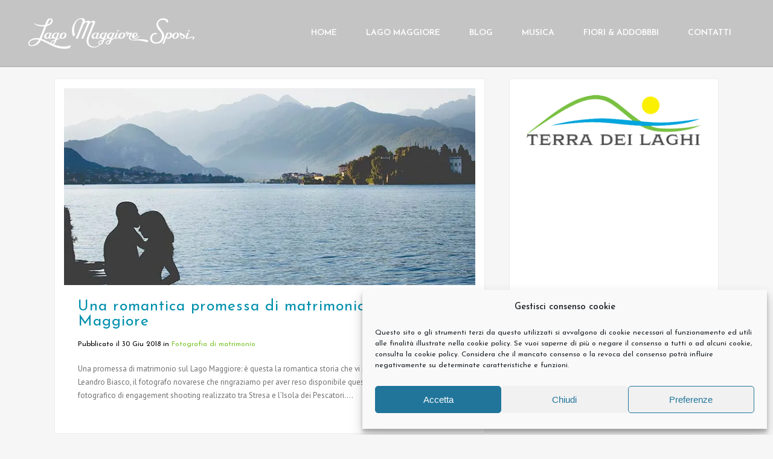

--- FILE ---
content_type: text/html; charset=UTF-8
request_url: https://www.lagomaggioresposi.com/tag/engagement-session/
body_size: 24516
content:
<!DOCTYPE html>
<html lang="it-IT">
<head>
	<meta charset="UTF-8" />
	
				<meta name="viewport" content="width=device-width,initial-scale=1,user-scalable=no">
		
            
                        <link rel="shortcut icon" type="image/x-icon" href="https://www.lagomaggioresposi.com/wp-content/uploads/2017/12/favicon.ico">
            <link rel="apple-touch-icon" href="https://www.lagomaggioresposi.com/wp-content/uploads/2017/12/favicon.ico"/>
        
	<link rel="profile" href="http://gmpg.org/xfn/11" />
	<link rel="pingback" href="https://www.lagomaggioresposi.com/xmlrpc.php" />

	<meta name='robots' content='index, follow, max-image-preview:large, max-snippet:-1, max-video-preview:-1' />

	<!-- This site is optimized with the Yoast SEO Premium plugin v21.9 (Yoast SEO v26.5) - https://yoast.com/wordpress/plugins/seo/ -->
	<title>engagement session Archives - Matrimonio Lago Maggiore</title>
	<link rel="canonical" href="https://www.lagomaggioresposi.com/tag/engagement-session/" />
	<meta property="og:locale" content="it_IT" />
	<meta property="og:type" content="article" />
	<meta property="og:title" content="engagement session Archivi" />
	<meta property="og:url" content="https://www.lagomaggioresposi.com/tag/engagement-session/" />
	<meta property="og:site_name" content="Matrimonio Lago Maggiore" />
	<meta name="twitter:card" content="summary_large_image" />
	<script type="application/ld+json" class="yoast-schema-graph">{"@context":"https://schema.org","@graph":[{"@type":"CollectionPage","@id":"https://www.lagomaggioresposi.com/tag/engagement-session/","url":"https://www.lagomaggioresposi.com/tag/engagement-session/","name":"engagement session Archives - Matrimonio Lago Maggiore","isPartOf":{"@id":"https://www.lagomaggioresposi.com/#website"},"primaryImageOfPage":{"@id":"https://www.lagomaggioresposi.com/tag/engagement-session/#primaryimage"},"image":{"@id":"https://www.lagomaggioresposi.com/tag/engagement-session/#primaryimage"},"thumbnailUrl":"https://i0.wp.com/www.lagomaggioresposi.com/wp-content/uploads/2018/06/foto-prematrimoniale-stresa-lago-maggiore.jpg?fit=710%2C340&ssl=1","inLanguage":"it-IT"},{"@type":"ImageObject","inLanguage":"it-IT","@id":"https://www.lagomaggioresposi.com/tag/engagement-session/#primaryimage","url":"https://i0.wp.com/www.lagomaggioresposi.com/wp-content/uploads/2018/06/foto-prematrimoniale-stresa-lago-maggiore.jpg?fit=710%2C340&ssl=1","contentUrl":"https://i0.wp.com/www.lagomaggioresposi.com/wp-content/uploads/2018/06/foto-prematrimoniale-stresa-lago-maggiore.jpg?fit=710%2C340&ssl=1","width":710,"height":340,"caption":"foto-prematrimoniale-stresa-lago-maggiore"},{"@type":"WebSite","@id":"https://www.lagomaggioresposi.com/#website","url":"https://www.lagomaggioresposi.com/","name":"Matrimonio Lago Maggiore","description":"La guida per il tuo matrimonio al Lago Maggiore","publisher":{"@id":"https://www.lagomaggioresposi.com/#organization"},"potentialAction":[{"@type":"SearchAction","target":{"@type":"EntryPoint","urlTemplate":"https://www.lagomaggioresposi.com/?s={search_term_string}"},"query-input":{"@type":"PropertyValueSpecification","valueRequired":true,"valueName":"search_term_string"}}],"inLanguage":"it-IT"},{"@type":"Organization","@id":"https://www.lagomaggioresposi.com/#organization","name":"Lago Maggiore Sposi","url":"https://www.lagomaggioresposi.com/","logo":{"@type":"ImageObject","inLanguage":"it-IT","@id":"https://www.lagomaggioresposi.com/#/schema/logo/image/","url":"https://www.lagomaggioresposi.com/wp-content/uploads/2018/10/LagoMaggioreSposi_vintage_500x111.png","contentUrl":"https://www.lagomaggioresposi.com/wp-content/uploads/2018/10/LagoMaggioreSposi_vintage_500x111.png","width":500,"height":111,"caption":"Lago Maggiore Sposi"},"image":{"@id":"https://www.lagomaggioresposi.com/#/schema/logo/image/"},"sameAs":["https://www.facebook.com/LagoMaggioreSposi"]}]}</script>
	<!-- / Yoast SEO Premium plugin. -->


<link rel='dns-prefetch' href='//www.lagomaggioresposi.com' />
<link rel='dns-prefetch' href='//maps.googleapis.com' />
<link rel='dns-prefetch' href='//stats.wp.com' />
<link rel='dns-prefetch' href='//fonts.googleapis.com' />
<link rel='dns-prefetch' href='//v0.wordpress.com' />
<link rel='preconnect' href='//i0.wp.com' />
<link rel="alternate" type="application/rss+xml" title="Matrimonio Lago Maggiore &raquo; Feed" href="https://www.lagomaggioresposi.com/feed/" />
<link rel="alternate" type="application/rss+xml" title="Matrimonio Lago Maggiore &raquo; Feed dei commenti" href="https://www.lagomaggioresposi.com/comments/feed/" />
<link rel="alternate" type="application/rss+xml" title="Matrimonio Lago Maggiore &raquo; engagement session Feed del tag" href="https://www.lagomaggioresposi.com/tag/engagement-session/feed/" />
<style id='wp-img-auto-sizes-contain-inline-css' type='text/css'>
img:is([sizes=auto i],[sizes^="auto," i]){contain-intrinsic-size:3000px 1500px}
/*# sourceURL=wp-img-auto-sizes-contain-inline-css */
</style>
<link rel='stylesheet' id='famous_grid_image_and_video_gallery_site_css-css' href='https://www.lagomaggioresposi.com/wp-content/plugins/famous_grid_image_and_video_gallery/famous_grid_image_and_video_gallery/css/gallery1.css?ver=6.9' type='text/css' media='all' />
<link rel='stylesheet' id='lbg_gallery_prettyPhoto_css-css' href='https://www.lagomaggioresposi.com/wp-content/plugins/famous_grid_image_and_video_gallery/famous_grid_image_and_video_gallery/css/prettyPhoto.css?ver=6.9' type='text/css' media='all' />
<link rel='stylesheet' id='layerslider-css' href='https://www.lagomaggioresposi.com/wp-content/plugins/LayerSlider/assets/static/layerslider/css/layerslider.css?ver=7.9.8' type='text/css' media='all' />
<link rel='stylesheet' id='ls-google-fonts-css' href='https://fonts.googleapis.com/css?family=Lato:100,100i,200,200i,300,300i,400,400i,500,500i,600,600i,700,700i,800,800i,900,900i%7COpen+Sans:100,100i,200,200i,300,300i,400,400i,500,500i,600,600i,700,700i,800,800i,900,900i%7CIndie+Flower:100,100i,200,200i,300,300i,400,400i,500,500i,600,600i,700,700i,800,800i,900,900i%7COswald:100,100i,200,200i,300,300i,400,400i,500,500i,600,600i,700,700i,800,800i,900,900i' type='text/css' media='all' />
<style id='wp-emoji-styles-inline-css' type='text/css'>

	img.wp-smiley, img.emoji {
		display: inline !important;
		border: none !important;
		box-shadow: none !important;
		height: 1em !important;
		width: 1em !important;
		margin: 0 0.07em !important;
		vertical-align: -0.1em !important;
		background: none !important;
		padding: 0 !important;
	}
/*# sourceURL=wp-emoji-styles-inline-css */
</style>
<style id='wp-block-library-inline-css' type='text/css'>
:root{--wp-block-synced-color:#7a00df;--wp-block-synced-color--rgb:122,0,223;--wp-bound-block-color:var(--wp-block-synced-color);--wp-editor-canvas-background:#ddd;--wp-admin-theme-color:#007cba;--wp-admin-theme-color--rgb:0,124,186;--wp-admin-theme-color-darker-10:#006ba1;--wp-admin-theme-color-darker-10--rgb:0,107,160.5;--wp-admin-theme-color-darker-20:#005a87;--wp-admin-theme-color-darker-20--rgb:0,90,135;--wp-admin-border-width-focus:2px}@media (min-resolution:192dpi){:root{--wp-admin-border-width-focus:1.5px}}.wp-element-button{cursor:pointer}:root .has-very-light-gray-background-color{background-color:#eee}:root .has-very-dark-gray-background-color{background-color:#313131}:root .has-very-light-gray-color{color:#eee}:root .has-very-dark-gray-color{color:#313131}:root .has-vivid-green-cyan-to-vivid-cyan-blue-gradient-background{background:linear-gradient(135deg,#00d084,#0693e3)}:root .has-purple-crush-gradient-background{background:linear-gradient(135deg,#34e2e4,#4721fb 50%,#ab1dfe)}:root .has-hazy-dawn-gradient-background{background:linear-gradient(135deg,#faaca8,#dad0ec)}:root .has-subdued-olive-gradient-background{background:linear-gradient(135deg,#fafae1,#67a671)}:root .has-atomic-cream-gradient-background{background:linear-gradient(135deg,#fdd79a,#004a59)}:root .has-nightshade-gradient-background{background:linear-gradient(135deg,#330968,#31cdcf)}:root .has-midnight-gradient-background{background:linear-gradient(135deg,#020381,#2874fc)}:root{--wp--preset--font-size--normal:16px;--wp--preset--font-size--huge:42px}.has-regular-font-size{font-size:1em}.has-larger-font-size{font-size:2.625em}.has-normal-font-size{font-size:var(--wp--preset--font-size--normal)}.has-huge-font-size{font-size:var(--wp--preset--font-size--huge)}.has-text-align-center{text-align:center}.has-text-align-left{text-align:left}.has-text-align-right{text-align:right}.has-fit-text{white-space:nowrap!important}#end-resizable-editor-section{display:none}.aligncenter{clear:both}.items-justified-left{justify-content:flex-start}.items-justified-center{justify-content:center}.items-justified-right{justify-content:flex-end}.items-justified-space-between{justify-content:space-between}.screen-reader-text{border:0;clip-path:inset(50%);height:1px;margin:-1px;overflow:hidden;padding:0;position:absolute;width:1px;word-wrap:normal!important}.screen-reader-text:focus{background-color:#ddd;clip-path:none;color:#444;display:block;font-size:1em;height:auto;left:5px;line-height:normal;padding:15px 23px 14px;text-decoration:none;top:5px;width:auto;z-index:100000}html :where(.has-border-color){border-style:solid}html :where([style*=border-top-color]){border-top-style:solid}html :where([style*=border-right-color]){border-right-style:solid}html :where([style*=border-bottom-color]){border-bottom-style:solid}html :where([style*=border-left-color]){border-left-style:solid}html :where([style*=border-width]){border-style:solid}html :where([style*=border-top-width]){border-top-style:solid}html :where([style*=border-right-width]){border-right-style:solid}html :where([style*=border-bottom-width]){border-bottom-style:solid}html :where([style*=border-left-width]){border-left-style:solid}html :where(img[class*=wp-image-]){height:auto;max-width:100%}:where(figure){margin:0 0 1em}html :where(.is-position-sticky){--wp-admin--admin-bar--position-offset:var(--wp-admin--admin-bar--height,0px)}@media screen and (max-width:600px){html :where(.is-position-sticky){--wp-admin--admin-bar--position-offset:0px}}

/*# sourceURL=wp-block-library-inline-css */
</style><style id='global-styles-inline-css' type='text/css'>
:root{--wp--preset--aspect-ratio--square: 1;--wp--preset--aspect-ratio--4-3: 4/3;--wp--preset--aspect-ratio--3-4: 3/4;--wp--preset--aspect-ratio--3-2: 3/2;--wp--preset--aspect-ratio--2-3: 2/3;--wp--preset--aspect-ratio--16-9: 16/9;--wp--preset--aspect-ratio--9-16: 9/16;--wp--preset--color--black: #000000;--wp--preset--color--cyan-bluish-gray: #abb8c3;--wp--preset--color--white: #ffffff;--wp--preset--color--pale-pink: #f78da7;--wp--preset--color--vivid-red: #cf2e2e;--wp--preset--color--luminous-vivid-orange: #ff6900;--wp--preset--color--luminous-vivid-amber: #fcb900;--wp--preset--color--light-green-cyan: #7bdcb5;--wp--preset--color--vivid-green-cyan: #00d084;--wp--preset--color--pale-cyan-blue: #8ed1fc;--wp--preset--color--vivid-cyan-blue: #0693e3;--wp--preset--color--vivid-purple: #9b51e0;--wp--preset--gradient--vivid-cyan-blue-to-vivid-purple: linear-gradient(135deg,rgb(6,147,227) 0%,rgb(155,81,224) 100%);--wp--preset--gradient--light-green-cyan-to-vivid-green-cyan: linear-gradient(135deg,rgb(122,220,180) 0%,rgb(0,208,130) 100%);--wp--preset--gradient--luminous-vivid-amber-to-luminous-vivid-orange: linear-gradient(135deg,rgb(252,185,0) 0%,rgb(255,105,0) 100%);--wp--preset--gradient--luminous-vivid-orange-to-vivid-red: linear-gradient(135deg,rgb(255,105,0) 0%,rgb(207,46,46) 100%);--wp--preset--gradient--very-light-gray-to-cyan-bluish-gray: linear-gradient(135deg,rgb(238,238,238) 0%,rgb(169,184,195) 100%);--wp--preset--gradient--cool-to-warm-spectrum: linear-gradient(135deg,rgb(74,234,220) 0%,rgb(151,120,209) 20%,rgb(207,42,186) 40%,rgb(238,44,130) 60%,rgb(251,105,98) 80%,rgb(254,248,76) 100%);--wp--preset--gradient--blush-light-purple: linear-gradient(135deg,rgb(255,206,236) 0%,rgb(152,150,240) 100%);--wp--preset--gradient--blush-bordeaux: linear-gradient(135deg,rgb(254,205,165) 0%,rgb(254,45,45) 50%,rgb(107,0,62) 100%);--wp--preset--gradient--luminous-dusk: linear-gradient(135deg,rgb(255,203,112) 0%,rgb(199,81,192) 50%,rgb(65,88,208) 100%);--wp--preset--gradient--pale-ocean: linear-gradient(135deg,rgb(255,245,203) 0%,rgb(182,227,212) 50%,rgb(51,167,181) 100%);--wp--preset--gradient--electric-grass: linear-gradient(135deg,rgb(202,248,128) 0%,rgb(113,206,126) 100%);--wp--preset--gradient--midnight: linear-gradient(135deg,rgb(2,3,129) 0%,rgb(40,116,252) 100%);--wp--preset--font-size--small: 13px;--wp--preset--font-size--medium: 20px;--wp--preset--font-size--large: 36px;--wp--preset--font-size--x-large: 42px;--wp--preset--spacing--20: 0.44rem;--wp--preset--spacing--30: 0.67rem;--wp--preset--spacing--40: 1rem;--wp--preset--spacing--50: 1.5rem;--wp--preset--spacing--60: 2.25rem;--wp--preset--spacing--70: 3.38rem;--wp--preset--spacing--80: 5.06rem;--wp--preset--shadow--natural: 6px 6px 9px rgba(0, 0, 0, 0.2);--wp--preset--shadow--deep: 12px 12px 50px rgba(0, 0, 0, 0.4);--wp--preset--shadow--sharp: 6px 6px 0px rgba(0, 0, 0, 0.2);--wp--preset--shadow--outlined: 6px 6px 0px -3px rgb(255, 255, 255), 6px 6px rgb(0, 0, 0);--wp--preset--shadow--crisp: 6px 6px 0px rgb(0, 0, 0);}:where(.is-layout-flex){gap: 0.5em;}:where(.is-layout-grid){gap: 0.5em;}body .is-layout-flex{display: flex;}.is-layout-flex{flex-wrap: wrap;align-items: center;}.is-layout-flex > :is(*, div){margin: 0;}body .is-layout-grid{display: grid;}.is-layout-grid > :is(*, div){margin: 0;}:where(.wp-block-columns.is-layout-flex){gap: 2em;}:where(.wp-block-columns.is-layout-grid){gap: 2em;}:where(.wp-block-post-template.is-layout-flex){gap: 1.25em;}:where(.wp-block-post-template.is-layout-grid){gap: 1.25em;}.has-black-color{color: var(--wp--preset--color--black) !important;}.has-cyan-bluish-gray-color{color: var(--wp--preset--color--cyan-bluish-gray) !important;}.has-white-color{color: var(--wp--preset--color--white) !important;}.has-pale-pink-color{color: var(--wp--preset--color--pale-pink) !important;}.has-vivid-red-color{color: var(--wp--preset--color--vivid-red) !important;}.has-luminous-vivid-orange-color{color: var(--wp--preset--color--luminous-vivid-orange) !important;}.has-luminous-vivid-amber-color{color: var(--wp--preset--color--luminous-vivid-amber) !important;}.has-light-green-cyan-color{color: var(--wp--preset--color--light-green-cyan) !important;}.has-vivid-green-cyan-color{color: var(--wp--preset--color--vivid-green-cyan) !important;}.has-pale-cyan-blue-color{color: var(--wp--preset--color--pale-cyan-blue) !important;}.has-vivid-cyan-blue-color{color: var(--wp--preset--color--vivid-cyan-blue) !important;}.has-vivid-purple-color{color: var(--wp--preset--color--vivid-purple) !important;}.has-black-background-color{background-color: var(--wp--preset--color--black) !important;}.has-cyan-bluish-gray-background-color{background-color: var(--wp--preset--color--cyan-bluish-gray) !important;}.has-white-background-color{background-color: var(--wp--preset--color--white) !important;}.has-pale-pink-background-color{background-color: var(--wp--preset--color--pale-pink) !important;}.has-vivid-red-background-color{background-color: var(--wp--preset--color--vivid-red) !important;}.has-luminous-vivid-orange-background-color{background-color: var(--wp--preset--color--luminous-vivid-orange) !important;}.has-luminous-vivid-amber-background-color{background-color: var(--wp--preset--color--luminous-vivid-amber) !important;}.has-light-green-cyan-background-color{background-color: var(--wp--preset--color--light-green-cyan) !important;}.has-vivid-green-cyan-background-color{background-color: var(--wp--preset--color--vivid-green-cyan) !important;}.has-pale-cyan-blue-background-color{background-color: var(--wp--preset--color--pale-cyan-blue) !important;}.has-vivid-cyan-blue-background-color{background-color: var(--wp--preset--color--vivid-cyan-blue) !important;}.has-vivid-purple-background-color{background-color: var(--wp--preset--color--vivid-purple) !important;}.has-black-border-color{border-color: var(--wp--preset--color--black) !important;}.has-cyan-bluish-gray-border-color{border-color: var(--wp--preset--color--cyan-bluish-gray) !important;}.has-white-border-color{border-color: var(--wp--preset--color--white) !important;}.has-pale-pink-border-color{border-color: var(--wp--preset--color--pale-pink) !important;}.has-vivid-red-border-color{border-color: var(--wp--preset--color--vivid-red) !important;}.has-luminous-vivid-orange-border-color{border-color: var(--wp--preset--color--luminous-vivid-orange) !important;}.has-luminous-vivid-amber-border-color{border-color: var(--wp--preset--color--luminous-vivid-amber) !important;}.has-light-green-cyan-border-color{border-color: var(--wp--preset--color--light-green-cyan) !important;}.has-vivid-green-cyan-border-color{border-color: var(--wp--preset--color--vivid-green-cyan) !important;}.has-pale-cyan-blue-border-color{border-color: var(--wp--preset--color--pale-cyan-blue) !important;}.has-vivid-cyan-blue-border-color{border-color: var(--wp--preset--color--vivid-cyan-blue) !important;}.has-vivid-purple-border-color{border-color: var(--wp--preset--color--vivid-purple) !important;}.has-vivid-cyan-blue-to-vivid-purple-gradient-background{background: var(--wp--preset--gradient--vivid-cyan-blue-to-vivid-purple) !important;}.has-light-green-cyan-to-vivid-green-cyan-gradient-background{background: var(--wp--preset--gradient--light-green-cyan-to-vivid-green-cyan) !important;}.has-luminous-vivid-amber-to-luminous-vivid-orange-gradient-background{background: var(--wp--preset--gradient--luminous-vivid-amber-to-luminous-vivid-orange) !important;}.has-luminous-vivid-orange-to-vivid-red-gradient-background{background: var(--wp--preset--gradient--luminous-vivid-orange-to-vivid-red) !important;}.has-very-light-gray-to-cyan-bluish-gray-gradient-background{background: var(--wp--preset--gradient--very-light-gray-to-cyan-bluish-gray) !important;}.has-cool-to-warm-spectrum-gradient-background{background: var(--wp--preset--gradient--cool-to-warm-spectrum) !important;}.has-blush-light-purple-gradient-background{background: var(--wp--preset--gradient--blush-light-purple) !important;}.has-blush-bordeaux-gradient-background{background: var(--wp--preset--gradient--blush-bordeaux) !important;}.has-luminous-dusk-gradient-background{background: var(--wp--preset--gradient--luminous-dusk) !important;}.has-pale-ocean-gradient-background{background: var(--wp--preset--gradient--pale-ocean) !important;}.has-electric-grass-gradient-background{background: var(--wp--preset--gradient--electric-grass) !important;}.has-midnight-gradient-background{background: var(--wp--preset--gradient--midnight) !important;}.has-small-font-size{font-size: var(--wp--preset--font-size--small) !important;}.has-medium-font-size{font-size: var(--wp--preset--font-size--medium) !important;}.has-large-font-size{font-size: var(--wp--preset--font-size--large) !important;}.has-x-large-font-size{font-size: var(--wp--preset--font-size--x-large) !important;}
/*# sourceURL=global-styles-inline-css */
</style>

<style id='classic-theme-styles-inline-css' type='text/css'>
/*! This file is auto-generated */
.wp-block-button__link{color:#fff;background-color:#32373c;border-radius:9999px;box-shadow:none;text-decoration:none;padding:calc(.667em + 2px) calc(1.333em + 2px);font-size:1.125em}.wp-block-file__button{background:#32373c;color:#fff;text-decoration:none}
/*# sourceURL=/wp-includes/css/classic-themes.min.css */
</style>
<link rel='stylesheet' id='contact-form-7-css' href='https://www.lagomaggioresposi.com/wp-content/plugins/contact-form-7/includes/css/styles.css?ver=6.1.4' type='text/css' media='all' />
<link rel='stylesheet' id='cmplz-general-css' href='https://www.lagomaggioresposi.com/wp-content/plugins/complianz-gdpr/assets/css/cookieblocker.min.css?ver=1765299995' type='text/css' media='all' />
<link rel='stylesheet' id='mediaelement-css' href='https://www.lagomaggioresposi.com/wp-includes/js/mediaelement/mediaelementplayer-legacy.min.css?ver=4.2.17' type='text/css' media='all' />
<link rel='stylesheet' id='wp-mediaelement-css' href='https://www.lagomaggioresposi.com/wp-includes/js/mediaelement/wp-mediaelement.min.css?ver=6.9' type='text/css' media='all' />
<link rel='stylesheet' id='bridge-default-style-css' href='https://www.lagomaggioresposi.com/wp-content/themes/bridge/style.css?ver=6.9' type='text/css' media='all' />
<link rel='stylesheet' id='bridge-qode-font_awesome-css' href='https://www.lagomaggioresposi.com/wp-content/themes/bridge/css/font-awesome/css/font-awesome.min.css?ver=6.9' type='text/css' media='all' />
<link rel='stylesheet' id='bridge-qode-font_elegant-css' href='https://www.lagomaggioresposi.com/wp-content/themes/bridge/css/elegant-icons/style.min.css?ver=6.9' type='text/css' media='all' />
<link rel='stylesheet' id='bridge-qode-linea_icons-css' href='https://www.lagomaggioresposi.com/wp-content/themes/bridge/css/linea-icons/style.css?ver=6.9' type='text/css' media='all' />
<link rel='stylesheet' id='bridge-qode-dripicons-css' href='https://www.lagomaggioresposi.com/wp-content/themes/bridge/css/dripicons/dripicons.css?ver=6.9' type='text/css' media='all' />
<link rel='stylesheet' id='bridge-qode-kiko-css' href='https://www.lagomaggioresposi.com/wp-content/themes/bridge/css/kiko/kiko-all.css?ver=6.9' type='text/css' media='all' />
<link rel='stylesheet' id='bridge-stylesheet-css' href='https://www.lagomaggioresposi.com/wp-content/themes/bridge/css/stylesheet.min.css?ver=6.9' type='text/css' media='all' />
<style id='bridge-stylesheet-inline-css' type='text/css'>
   .archive.disabled_footer_top .footer_top_holder, .archive.disabled_footer_bottom .footer_bottom_holder { display: none;}


/*# sourceURL=bridge-stylesheet-inline-css */
</style>
<link rel='stylesheet' id='bridge-print-css' href='https://www.lagomaggioresposi.com/wp-content/themes/bridge/css/print.css?ver=6.9' type='text/css' media='all' />
<link rel='stylesheet' id='bridge-style-dynamic-css' href='https://www.lagomaggioresposi.com/wp-content/themes/bridge/css/style_dynamic.css?ver=1693584546' type='text/css' media='all' />
<link rel='stylesheet' id='bridge-responsive-css' href='https://www.lagomaggioresposi.com/wp-content/themes/bridge/css/responsive.min.css?ver=6.9' type='text/css' media='all' />
<link rel='stylesheet' id='bridge-style-dynamic-responsive-css' href='https://www.lagomaggioresposi.com/wp-content/themes/bridge/css/style_dynamic_responsive.css?ver=1693584546' type='text/css' media='all' />
<style id='bridge-style-dynamic-responsive-inline-css' type='text/css'>
.single-post .blog_single p:last-child {
    margin-left: 10px;
   margin-right: 10px;
}

.single-post .blog_single p {
    margin-top: 12px;
}

.blog_large_image h2,
.blog_large_image h2 a,
.blog_holder.blog_single article h1,
.blog_holder.blog_single article h1 a {
font-size: 25px;
text-transform: none;
line-height: 100%;
font-weight: 400;
} 

.blog_holder.blog_single article h3,
.blog_holder.blog_single article h2 {
 font-size: 22px;
line-height: 100%;
}

.blog_holder article {
padding: 15px;
background-color: #fff;
margin-bottom: 20px;
border: 1px solid #f0eeee;
box-sizing: border-box;
}

aside .widget {
margin-bottom: 30px;
border: 1px solid #f0eeee;
}

.blog_holder article .post_more {
display: none;
}

.blog_holder article .post_info {
font-size: 12px;
font-weight: 400;
margin: 7px 0 11px;
}

.title_subtitle_holder_inner {
display: none;
}

.title_subtitle_holder {
display: none;
}

.blog_holder article .post_text h1 .date {
color: #993300;
}

.widget.posts_holder {
background-color: #fff;
padding: 25px;
}

 

.widget .tagcloud a {
font-size: 12px !important;
}


aside.sidebar .latest_post_holder.image_in_box  {
text-align: left;
}
.blog_holder.blog_single article {
  text-align: left;
}
.latest_post_image {
  width: 115px;
}
.latest_post_holder.image_in_box .latest_post_text {
  padding: 0 0 0 135px;
}

div.widget.widget_categories ul > li:not(:last-child) {
  border-bottom: 1px solid rgb(245, 245, 245);
}
.sidebar .latest_post_holder.image_in_box .post_infos span.date {
font-weight: 300;
font-style: italic;
color: #f2d03b;
}
nav.main_menu>ul>li>a {
  padding: 0 24px;
}

@media only screen and (min-width: 1000px) {
		.content .container .container_inner.default_template_holder,
		.content .container .container_inner.page_container_inner
		{

			padding-top:20px;
		}


.latest_post_inner .post_infos a {
 color: #7cc42f;
}

h5, .h5, h5 a, .q_icon_with_title .icon_text_holder h5.icon_title {
    font-size: 18px;
    line-height: 24px;
    font-weight: 500;
    text-transform: none;
    }
   

.wp-caption {
    width: 100% !important;
}
 
/*# sourceURL=bridge-style-dynamic-responsive-inline-css */
</style>
<link rel='stylesheet' id='js_composer_front-css' href='https://www.lagomaggioresposi.com/wp-content/plugins/js_composer/assets/css/js_composer.min.css?ver=6.8.0' type='text/css' media='all' />
<link rel='stylesheet' id='bridge-style-handle-google-fonts-css' href='https://fonts.googleapis.com/css?family=Raleway%3A100%2C200%2C300%2C400%2C500%2C600%2C700%2C800%2C900%2C100italic%2C300italic%2C400italic%2C700italic%7CJosefin+Sans%3A100%2C200%2C300%2C400%2C500%2C600%2C700%2C800%2C900%2C100italic%2C300italic%2C400italic%2C700italic%7CGreat+Vibes%3A100%2C200%2C300%2C400%2C500%2C600%2C700%2C800%2C900%2C100italic%2C300italic%2C400italic%2C700italic%7CPT+Sans%3A100%2C200%2C300%2C400%2C500%2C600%2C700%2C800%2C900%2C100italic%2C300italic%2C400italic%2C700italic%7CCrushed%3A100%2C200%2C300%2C400%2C500%2C600%2C700%2C800%2C900%2C100italic%2C300italic%2C400italic%2C700italic%7CPT+Sans+Narrow%3A100%2C200%2C300%2C400%2C500%2C600%2C700%2C800%2C900%2C100italic%2C300italic%2C400italic%2C700italic&#038;subset=latin%2Clatin-ext&#038;ver=1.0.0' type='text/css' media='all' />
<link rel='stylesheet' id='bridge-core-dashboard-style-css' href='https://www.lagomaggioresposi.com/wp-content/plugins/bridge-core/modules/core-dashboard/assets/css/core-dashboard.min.css?ver=6.9' type='text/css' media='all' />
<link rel='stylesheet' id='mpc-massive-style-css' href='https://www.lagomaggioresposi.com/wp-content/plugins/mpc-massive/assets/css/mpc-styles.css?ver=2.4.8' type='text/css' media='all' />
<link rel='stylesheet' id='the-grid-css' href='https://www.lagomaggioresposi.com/wp-content/plugins/the-grid/frontend/assets/css/the-grid.min.css?ver=2.7.2' type='text/css' media='all' />
<style id='the-grid-inline-css' type='text/css'>
.tolb-holder{background:rgba(0,0,0,0.8)}.tolb-holder .tolb-close,.tolb-holder .tolb-title,.tolb-holder .tolb-counter,.tolb-holder .tolb-next i,.tolb-holder .tolb-prev i{color:#ffffff}.tolb-holder .tolb-load{border-color:rgba(255,255,255,0.2);border-left:3px solid #ffffff}
.to-heart-icon,.to-heart-icon svg,.to-post-like,.to-post-like .to-like-count{position:relative;display:inline-block}.to-post-like{width:auto;cursor:pointer;font-weight:400}.to-heart-icon{float:left;margin:0 4px 0 0}.to-heart-icon svg{overflow:visible;width:15px;height:14px}.to-heart-icon g{-webkit-transform:scale(1);transform:scale(1)}.to-heart-icon path{-webkit-transform:scale(1);transform:scale(1);transition:fill .4s ease,stroke .4s ease}.no-liked .to-heart-icon path{fill:#999;stroke:#999}.empty-heart .to-heart-icon path{fill:transparent!important;stroke:#999}.liked .to-heart-icon path,.to-heart-icon svg:hover path{fill:#ff6863!important;stroke:#ff6863!important}@keyframes heartBeat{0%{transform:scale(1)}20%{transform:scale(.8)}30%{transform:scale(.95)}45%{transform:scale(.75)}50%{transform:scale(.85)}100%{transform:scale(.9)}}@-webkit-keyframes heartBeat{0%,100%,50%{-webkit-transform:scale(1)}20%{-webkit-transform:scale(.8)}30%{-webkit-transform:scale(.95)}45%{-webkit-transform:scale(.75)}}.heart-pulse g{-webkit-animation-name:heartBeat;animation-name:heartBeat;-webkit-animation-duration:1s;animation-duration:1s;-webkit-animation-iteration-count:infinite;animation-iteration-count:infinite;-webkit-transform-origin:50% 50%;transform-origin:50% 50%}.to-post-like a{color:inherit!important;fill:inherit!important;stroke:inherit!important}
/*# sourceURL=the-grid-inline-css */
</style>
<script type="text/javascript" src="https://www.lagomaggioresposi.com/wp-includes/js/jquery/jquery.min.js?ver=3.7.1" id="jquery-core-js"></script>
<script type="text/javascript" src="https://www.lagomaggioresposi.com/wp-includes/js/jquery/jquery-migrate.min.js?ver=3.4.1" id="jquery-migrate-js"></script>
<script type="text/javascript" src="https://www.lagomaggioresposi.com/wp-content/plugins/famous_grid_image_and_video_gallery/famous_grid_image_and_video_gallery/js/gallery1.js?ver=6.9" id="famous_grid_image_and_video_gallery-js"></script>
<script type="text/javascript" src="https://www.lagomaggioresposi.com/wp-content/plugins/famous_grid_image_and_video_gallery/famous_grid_image_and_video_gallery/js/jquery.prettyPhoto.js?ver=6.9" id="lbg-gallery-prettyPhoto-js"></script>
<script type="text/javascript" src="https://www.lagomaggioresposi.com/wp-content/plugins/famous_grid_image_and_video_gallery/famous_grid_image_and_video_gallery/js/my_pinit.js?ver=6.9" id="lbg-pinit-js"></script>
<script type="text/javascript" id="layerslider-utils-js-extra">
/* <![CDATA[ */
var LS_Meta = {"v":"7.9.8","fixGSAP":"1"};
//# sourceURL=layerslider-utils-js-extra
/* ]]> */
</script>
<script type="text/javascript" src="https://www.lagomaggioresposi.com/wp-content/plugins/LayerSlider/assets/static/layerslider/js/layerslider.utils.js?ver=7.9.8" id="layerslider-utils-js"></script>
<script type="text/javascript" src="https://www.lagomaggioresposi.com/wp-content/plugins/LayerSlider/assets/static/layerslider/js/layerslider.kreaturamedia.jquery.js?ver=7.9.8" id="layerslider-js"></script>
<script type="text/javascript" src="https://www.lagomaggioresposi.com/wp-content/plugins/LayerSlider/assets/static/layerslider/js/layerslider.transitions.js?ver=7.9.8" id="layerslider-transitions-js"></script>
<script type="text/javascript" id="monsterinsights-frontend-script-js-extra">
/* <![CDATA[ */
var monsterinsights_frontend = {"js_events_tracking":"true","download_extensions":"doc,exe,js,pdf,ppt,tgz,zip,xls","inbound_paths":"[]","home_url":"https://www.lagomaggioresposi.com","hash_tracking":"false"};
//# sourceURL=monsterinsights-frontend-script-js-extra
/* ]]> */
</script>
<script type="text/javascript" src="https://www.lagomaggioresposi.com/wp-content/plugins/google-analytics-premium/assets/js/frontend.min.js?ver=7.6.1" id="monsterinsights-frontend-script-js"></script>
<meta name="generator" content="Powered by LayerSlider 7.9.8 - Build Heros, Sliders, and Popups. Create Animations and Beautiful, Rich Web Content as Easy as Never Before on WordPress." />
<!-- LayerSlider updates and docs at: https://layerslider.com -->
<link rel="https://api.w.org/" href="https://www.lagomaggioresposi.com/wp-json/" /><link rel="alternate" title="JSON" type="application/json" href="https://www.lagomaggioresposi.com/wp-json/wp/v2/tags/1534" /><link rel="EditURI" type="application/rsd+xml" title="RSD" href="https://www.lagomaggioresposi.com/xmlrpc.php?rsd" />
<meta name="generator" content="WordPress 6.9" />
	<style>img#wpstats{display:none}</style>
					<style>.cmplz-hidden {
					display: none !important;
				}</style><meta name="generator" content="Powered by WPBakery Page Builder - drag and drop page builder for WordPress."/>
<noscript><style> .wpb_animate_when_almost_visible { opacity: 1; }</style></noscript></head>

<body data-cmplz=1 class="archive tag tag-engagement-session tag-1534 wp-theme-bridge bridge-core-2.8.2  qode-title-hidden qode_grid_1300 qode-theme-ver-28.1 qode-theme-bridge wpb-js-composer js-comp-ver-6.8.0 vc_responsive" itemscope itemtype="http://schema.org/WebPage">



	<div class="ajax_loader"><div class="ajax_loader_1"><div class="wave"><div class="bounce1"></div><div class="bounce2"></div><div class="bounce3"></div></div></div></div>
	
<div class="wrapper">
	<div class="wrapper_inner">

    
		<!-- Google Analytics start -->
					<script type="text/plain" data-service="google-analytics" data-category="statistics">
				var _gaq = _gaq || [];
				_gaq.push(['_setAccount', 'UA-3446889-6']);
				_gaq.push(['_trackPageview']);

				(function() {
					var ga = document.createElement('script'); ga.type = 'text/javascript'; ga.async = true;
					ga.src = ('https:' == document.location.protocol ? 'https://ssl' : 'http://www') + '.google-analytics.com/ga.js';
					var s = document.getElementsByTagName('script')[0]; s.parentNode.insertBefore(ga, s);
				})();
			</script>
				<!-- Google Analytics end -->

		
	<header class=" scroll_header_top_area light fixed scrolled_not_transparent with_border page_header">
	<div class="header_inner clearfix">
				<div class="header_top_bottom_holder">
			
			<div class="header_bottom clearfix" style=' background-color:rgba(0, 0, 0, 0.2);' >
											<div class="header_inner_left">
																	<div class="mobile_menu_button">
		<span>
			<i class="qode_icon_font_awesome fa fa-bars " ></i>		</span>
	</div>
								<div class="logo_wrapper" >
	<div class="q_logo">
		<a itemprop="url" href="https://www.lagomaggioresposi.com/" >
             <img itemprop="image" class="normal" src="https://www.lagomaggioresposi.com/wp-content/uploads/2016/10/lagomaggioresposi-logo_retina-dark-500.png" alt="Logo"> 			 <img itemprop="image" class="light" src="https://www.lagomaggioresposi.com/wp-content/uploads/2016/10/lagomaggioresposi-logo_retina-dark-500.png" alt="Logo"/> 			 <img itemprop="image" class="dark" src="https://www.lagomaggioresposi.com/wp-content/uploads/2016/10/lagomaggioresposi-logo-vintage_retina-mobile-628x140.png" alt="Logo"/> 			 <img itemprop="image" class="sticky" src="https://www.lagomaggioresposi.com/wp-content/uploads/2016/10/lagomaggioresposi-logo_retina-673x150.png" alt="Logo"/> 			 <img itemprop="image" class="mobile" src="https://www.lagomaggioresposi.com/wp-content/uploads/2018/10/LagoMaggioreSposi_vintage_500x111.png" alt="Logo"/> 					</a>
	</div>
	</div>															</div>
															<div class="header_inner_right">
									<div class="side_menu_button_wrapper right">
																														<div class="side_menu_button">
																																	
										</div>
									</div>
								</div>
							
							
							<nav class="main_menu drop_down right">
								<ul id="menu-main_menu" class=""><li id="nav-menu-item-16617" class="menu-item menu-item-type-post_type menu-item-object-page menu-item-home menu-item-has-children  has_sub narrow"><a href="https://www.lagomaggioresposi.com/" class=""><i class="menu_icon blank fa"></i><span>HOME<span class="underline_dash"></span></span><span class="plus"></span></a>
<div class="second"><div class="inner"><ul>
	<li id="nav-menu-item-18622" class="menu-item menu-item-type-post_type menu-item-object-page "><a href="https://www.lagomaggioresposi.com/lago-maggiore-wedding/" class=""><i class="menu_icon blank fa"></i><span>TERRA DEI LAGHI</span><span class="plus"></span></a></li>
	<li id="nav-menu-item-20582" class="menu-item menu-item-type-post_type menu-item-object-page "><a href="https://www.lagomaggioresposi.com/lagodorta/" class=""><i class="menu_icon blank fa"></i><span>LAGO D&#8217;ORTA</span><span class="plus"></span></a></li>
</ul></div></div>
</li>
<li id="nav-menu-item-20583" class="menu-item menu-item-type-post_type menu-item-object-page menu-item-has-children  has_sub narrow"><a href="https://www.lagomaggioresposi.com/matrimonio-lago-maggiore/" class=""><i class="menu_icon blank fa"></i><span>LAGO MAGGIORE<span class="underline_dash"></span></span><span class="plus"></span></a>
<div class="second"><div class="inner"><ul>
	<li id="nav-menu-item-20931" class="menu-item menu-item-type-post_type menu-item-object-page "><a href="https://www.lagomaggioresposi.com/abbazia-santo-spirito-villa-giannone/" class=""><i class="menu_icon blank fa"></i><span>ABBAZIA DI SANTO SPIRITO</span><span class="plus"></span></a></li>
	<li id="nav-menu-item-20630" class="menu-item menu-item-type-post_type menu-item-object-page "><a href="https://www.lagomaggioresposi.com/villa-claudia-dal-pozzo/" class=""><i class="menu_icon blank fa"></i><span>VILLA CLAUDIA DAL POZZO</span><span class="plus"></span></a></li>
	<li id="nav-menu-item-16619" class="menu-item menu-item-type-post_type menu-item-object-page menu-item-has-children sub"><a href="https://www.lagomaggioresposi.com/cerimonia/" class=""><i class="menu_icon blank fa"></i><span>CERIMONIA</span><span class="plus"></span><i class="q_menu_arrow fa fa-angle-right"></i></a>
	<ul>
		<li id="nav-menu-item-20932" class="menu-item menu-item-type-post_type menu-item-object-page "><a href="https://www.lagomaggioresposi.com/abbazia-santo-spirito-villa-giannone/" class=""><i class="menu_icon blank fa"></i><span>ABBAZIA DI SANTO SPIRITO</span><span class="plus"></span></a></li>
		<li id="nav-menu-item-17085" class="menu-item menu-item-type-post_type menu-item-object-post "><a href="https://www.lagomaggioresposi.com/cerimonie/matrimonio-rocca-arona/" class=""><i class="menu_icon blank fa"></i><span>ROCCA DI ARONA</span><span class="plus"></span></a></li>
		<li id="nav-menu-item-18920" class="menu-item menu-item-type-post_type menu-item-object-post "><a href="https://www.lagomaggioresposi.com/location-matrimoni/cerimonia-civile-stresa-villa-claudia-dal-pozzo/" class=""><i class="menu_icon blank fa"></i><span>VILLA CLAUDIA DAL POZZO</span><span class="plus"></span></a></li>
		<li id="nav-menu-item-17083" class="menu-item menu-item-type-post_type menu-item-object-post "><a href="https://www.lagomaggioresposi.com/cerimonie/matrimonio-civile-villa-giulia/" class=""><i class="menu_icon blank fa"></i><span>VILLA GIULIA</span><span class="plus"></span></a></li>
	</ul>
</li>
</ul></div></div>
</li>
<li id="nav-menu-item-16633" class="menu-item menu-item-type-post_type menu-item-object-page current_page_parent  narrow"><a href="https://www.lagomaggioresposi.com/blog-matrimonio-lago-maggiore/" class=""><i class="menu_icon blank fa"></i><span>BLOG<span class="underline_dash"></span></span><span class="plus"></span></a></li>
<li id="nav-menu-item-18101" class="menu-item menu-item-type-custom menu-item-object-custom menu-item-has-children  has_sub narrow"><a href="#" class=""><i class="menu_icon blank fa"></i><span>MUSICA<span class="underline_dash"></span></span><span class="plus"></span></a>
<div class="second"><div class="inner"><ul>
	<li id="nav-menu-item-22062" class="menu-item menu-item-type-post_type menu-item-object-page "><a href="https://www.lagomaggioresposi.com/fornitori-matrimonio/ariel-jazz-musica-matrimonio/" class=""><i class="menu_icon blank fa"></i><span>ARIEL JAZZ</span><span class="plus"></span></a></li>
</ul></div></div>
</li>
<li id="nav-menu-item-23310" class="menu-item menu-item-type-post_type menu-item-object-page  narrow"><a href="https://www.lagomaggioresposi.com/fornitori-matrimonio/fiori-matrimonio-lago-maggiore/" class=""><i class="menu_icon blank fa"></i><span>FIORI &#038; ADDOBBBI<span class="underline_dash"></span></span><span class="plus"></span></a></li>
<li id="nav-menu-item-16352" class="menu-item menu-item-type-post_type menu-item-object-page menu-item-has-children  has_sub narrow"><a href="https://www.lagomaggioresposi.com/contatti/" class=""><i class="menu_icon blank fa"></i><span>CONTATTI<span class="underline_dash"></span></span><span class="plus"></span></a>
<div class="second"><div class="inner"><ul>
	<li id="nav-menu-item-26441" class="menu-item menu-item-type-post_type menu-item-object-page "><a href="https://www.lagomaggioresposi.com/cookie-policy-eu/" class=""><i class="menu_icon blank fa"></i><span>Cookie Policy (EU)</span><span class="plus"></span></a></li>
	<li id="nav-menu-item-20588" class="menu-item menu-item-type-post_type menu-item-object-page menu-item-privacy-policy "><a href="https://www.lagomaggioresposi.com/mappa-del-sito/" class=""><i class="menu_icon blank fa"></i><span>PRIVACY</span><span class="plus"></span></a></li>
</ul></div></div>
</li>
</ul>							</nav>
														<nav class="mobile_menu">
	<ul id="menu-main_menu-1" class=""><li id="mobile-menu-item-16617" class="menu-item menu-item-type-post_type menu-item-object-page menu-item-home menu-item-has-children  has_sub"><a href="https://www.lagomaggioresposi.com/" class=""><span>HOME</span></a><span class="mobile_arrow"><i class="fa fa-angle-right"></i><i class="fa fa-angle-down"></i></span>
<ul class="sub_menu">
	<li id="mobile-menu-item-18622" class="menu-item menu-item-type-post_type menu-item-object-page "><a href="https://www.lagomaggioresposi.com/lago-maggiore-wedding/" class=""><span>TERRA DEI LAGHI</span></a><span class="mobile_arrow"><i class="fa fa-angle-right"></i><i class="fa fa-angle-down"></i></span></li>
	<li id="mobile-menu-item-20582" class="menu-item menu-item-type-post_type menu-item-object-page "><a href="https://www.lagomaggioresposi.com/lagodorta/" class=""><span>LAGO D&#8217;ORTA</span></a><span class="mobile_arrow"><i class="fa fa-angle-right"></i><i class="fa fa-angle-down"></i></span></li>
</ul>
</li>
<li id="mobile-menu-item-20583" class="menu-item menu-item-type-post_type menu-item-object-page menu-item-has-children  has_sub"><a href="https://www.lagomaggioresposi.com/matrimonio-lago-maggiore/" class=""><span>LAGO MAGGIORE</span></a><span class="mobile_arrow"><i class="fa fa-angle-right"></i><i class="fa fa-angle-down"></i></span>
<ul class="sub_menu">
	<li id="mobile-menu-item-20931" class="menu-item menu-item-type-post_type menu-item-object-page "><a href="https://www.lagomaggioresposi.com/abbazia-santo-spirito-villa-giannone/" class=""><span>ABBAZIA DI SANTO SPIRITO</span></a><span class="mobile_arrow"><i class="fa fa-angle-right"></i><i class="fa fa-angle-down"></i></span></li>
	<li id="mobile-menu-item-20630" class="menu-item menu-item-type-post_type menu-item-object-page "><a href="https://www.lagomaggioresposi.com/villa-claudia-dal-pozzo/" class=""><span>VILLA CLAUDIA DAL POZZO</span></a><span class="mobile_arrow"><i class="fa fa-angle-right"></i><i class="fa fa-angle-down"></i></span></li>
	<li id="mobile-menu-item-16619" class="menu-item menu-item-type-post_type menu-item-object-page menu-item-has-children  has_sub"><a href="https://www.lagomaggioresposi.com/cerimonia/" class=""><span>CERIMONIA</span></a><span class="mobile_arrow"><i class="fa fa-angle-right"></i><i class="fa fa-angle-down"></i></span>
	<ul class="sub_menu">
		<li id="mobile-menu-item-20932" class="menu-item menu-item-type-post_type menu-item-object-page "><a href="https://www.lagomaggioresposi.com/abbazia-santo-spirito-villa-giannone/" class=""><span>ABBAZIA DI SANTO SPIRITO</span></a><span class="mobile_arrow"><i class="fa fa-angle-right"></i><i class="fa fa-angle-down"></i></span></li>
		<li id="mobile-menu-item-17085" class="menu-item menu-item-type-post_type menu-item-object-post "><a href="https://www.lagomaggioresposi.com/cerimonie/matrimonio-rocca-arona/" class=""><span>ROCCA DI ARONA</span></a><span class="mobile_arrow"><i class="fa fa-angle-right"></i><i class="fa fa-angle-down"></i></span></li>
		<li id="mobile-menu-item-18920" class="menu-item menu-item-type-post_type menu-item-object-post "><a href="https://www.lagomaggioresposi.com/location-matrimoni/cerimonia-civile-stresa-villa-claudia-dal-pozzo/" class=""><span>VILLA CLAUDIA DAL POZZO</span></a><span class="mobile_arrow"><i class="fa fa-angle-right"></i><i class="fa fa-angle-down"></i></span></li>
		<li id="mobile-menu-item-17083" class="menu-item menu-item-type-post_type menu-item-object-post "><a href="https://www.lagomaggioresposi.com/cerimonie/matrimonio-civile-villa-giulia/" class=""><span>VILLA GIULIA</span></a><span class="mobile_arrow"><i class="fa fa-angle-right"></i><i class="fa fa-angle-down"></i></span></li>
	</ul>
</li>
</ul>
</li>
<li id="mobile-menu-item-16633" class="menu-item menu-item-type-post_type menu-item-object-page current_page_parent "><a href="https://www.lagomaggioresposi.com/blog-matrimonio-lago-maggiore/" class=""><span>BLOG</span></a><span class="mobile_arrow"><i class="fa fa-angle-right"></i><i class="fa fa-angle-down"></i></span></li>
<li id="mobile-menu-item-18101" class="menu-item menu-item-type-custom menu-item-object-custom menu-item-has-children  has_sub"><a href="#" class=""><span>MUSICA</span></a><span class="mobile_arrow"><i class="fa fa-angle-right"></i><i class="fa fa-angle-down"></i></span>
<ul class="sub_menu">
	<li id="mobile-menu-item-22062" class="menu-item menu-item-type-post_type menu-item-object-page "><a href="https://www.lagomaggioresposi.com/fornitori-matrimonio/ariel-jazz-musica-matrimonio/" class=""><span>ARIEL JAZZ</span></a><span class="mobile_arrow"><i class="fa fa-angle-right"></i><i class="fa fa-angle-down"></i></span></li>
</ul>
</li>
<li id="mobile-menu-item-23310" class="menu-item menu-item-type-post_type menu-item-object-page "><a href="https://www.lagomaggioresposi.com/fornitori-matrimonio/fiori-matrimonio-lago-maggiore/" class=""><span>FIORI &#038; ADDOBBBI</span></a><span class="mobile_arrow"><i class="fa fa-angle-right"></i><i class="fa fa-angle-down"></i></span></li>
<li id="mobile-menu-item-16352" class="menu-item menu-item-type-post_type menu-item-object-page menu-item-has-children  has_sub"><a href="https://www.lagomaggioresposi.com/contatti/" class=""><span>CONTATTI</span></a><span class="mobile_arrow"><i class="fa fa-angle-right"></i><i class="fa fa-angle-down"></i></span>
<ul class="sub_menu">
	<li id="mobile-menu-item-26441" class="menu-item menu-item-type-post_type menu-item-object-page "><a href="https://www.lagomaggioresposi.com/cookie-policy-eu/" class=""><span>Cookie Policy (EU)</span></a><span class="mobile_arrow"><i class="fa fa-angle-right"></i><i class="fa fa-angle-down"></i></span></li>
	<li id="mobile-menu-item-20588" class="menu-item menu-item-type-post_type menu-item-object-page menu-item-privacy-policy "><a href="https://www.lagomaggioresposi.com/mappa-del-sito/" class=""><span>PRIVACY</span></a><span class="mobile_arrow"><i class="fa fa-angle-right"></i><i class="fa fa-angle-down"></i></span></li>
</ul>
</li>
</ul></nav>											</div>
			</div>
		</div>
</header>	<a id="back_to_top" href="#">
        <span class="fa-stack">
            <i class="qode_icon_font_awesome fa fa-angle-up " ></i>        </span>
	</a>
	
	
    
    	
    
    <div class="content content_top_margin">
        <div class="content_inner  ">
    
	
				<div class="container">
            			<div class="container_inner default_template_holder clearfix">
									<div class="two_columns_66_33 background_color_sidebar grid2 clearfix">
						<div class="column1">
							<div class="column_inner">
								<div class="blog_holder blog_large_image">

	
    <!--if template name is defined than it is used our template and we can use query '$blog_query'-->
    
        <!--otherwise it is archive or category page and we don't have query-->
                    		<article id="post-20096" class="post-20096 post type-post status-publish format-standard has-post-thumbnail hentry category-fotografia-di-matrimonio tag-leandro-biasco tag-engagement-session tag-foto-di-engagement tag-foto-di-fidanzamento tag-prematrimoniale tag-prematrimoniale-stresa tag-promessa-di-matrimonio tag-servizio-prematrimoniale">
			<div class="post_content_holder">
									<div class="post_image">
						<a itemprop="url" href="https://www.lagomaggioresposi.com/fotografia-di-matrimonio/prematrimoniale-lago-maggiore/" title="Una romantica promessa di matrimonio sul Lago Maggiore">
							<img width="710" height="340" src="https://i0.wp.com/www.lagomaggioresposi.com/wp-content/uploads/2018/06/foto-prematrimoniale-stresa-lago-maggiore.jpg?fit=710%2C340&amp;ssl=1" class="attachment-full size-full wp-post-image" alt="foto-prematrimoniale-stresa-lago-maggiore" decoding="async" fetchpriority="high" srcset="https://i0.wp.com/www.lagomaggioresposi.com/wp-content/uploads/2018/06/foto-prematrimoniale-stresa-lago-maggiore.jpg?w=710&amp;ssl=1 710w, https://i0.wp.com/www.lagomaggioresposi.com/wp-content/uploads/2018/06/foto-prematrimoniale-stresa-lago-maggiore.jpg?resize=300%2C144&amp;ssl=1 300w, https://i0.wp.com/www.lagomaggioresposi.com/wp-content/uploads/2018/06/foto-prematrimoniale-stresa-lago-maggiore.jpg?resize=700%2C335&amp;ssl=1 700w" sizes="(max-width: 710px) 100vw, 710px" data-attachment-id="20174" data-permalink="https://www.lagomaggioresposi.com/fotografia-di-matrimonio/prematrimoniale-lago-maggiore/attachment/foto-prematrimoniale-stresa-lago-maggiore/" data-orig-file="https://i0.wp.com/www.lagomaggioresposi.com/wp-content/uploads/2018/06/foto-prematrimoniale-stresa-lago-maggiore.jpg?fit=710%2C340&amp;ssl=1" data-orig-size="710,340" data-comments-opened="1" data-image-meta="{&quot;aperture&quot;:&quot;0&quot;,&quot;credit&quot;:&quot;&quot;,&quot;camera&quot;:&quot;&quot;,&quot;caption&quot;:&quot;&quot;,&quot;created_timestamp&quot;:&quot;0&quot;,&quot;copyright&quot;:&quot;&quot;,&quot;focal_length&quot;:&quot;0&quot;,&quot;iso&quot;:&quot;0&quot;,&quot;shutter_speed&quot;:&quot;0&quot;,&quot;title&quot;:&quot;&quot;,&quot;orientation&quot;:&quot;0&quot;}" data-image-title="foto-prematrimoniale-stresa-lago-maggiore" data-image-description="" data-image-caption="" data-medium-file="https://i0.wp.com/www.lagomaggioresposi.com/wp-content/uploads/2018/06/foto-prematrimoniale-stresa-lago-maggiore.jpg?fit=300%2C144&amp;ssl=1" data-large-file="https://i0.wp.com/www.lagomaggioresposi.com/wp-content/uploads/2018/06/foto-prematrimoniale-stresa-lago-maggiore.jpg?fit=710%2C340&amp;ssl=1" />						</a>
					</div>
								<div class="post_text">
					<div class="post_text_inner">
						<h2 itemprop="name" class="entry_title"><meta itemprop="interactionCount" content="UserComments: 0"/></span> <a itemprop="url" href="https://www.lagomaggioresposi.com/fotografia-di-matrimonio/prematrimoniale-lago-maggiore/" title="Una romantica promessa di matrimonio sul Lago Maggiore">Una romantica promessa di matrimonio sul Lago Maggiore</a></h2>
						<div class="post_info">
							<span class="time">Pubblicato il 30 Giu 2018</span>
							in <a href="https://www.lagomaggioresposi.com/fotografia-di-matrimonio/" rel="category tag">Fotografia di matrimonio</a>                            																											</div>

                        <p itemprop="description" class="post_excerpt">Una promessa di matrimonio sul Lago Maggiore: è questa la romantica storia che vi proponiamo oggi grazie a Leandro Biasco, il fotografo novarese che ringraziamo per aver reso disponibile questo splendido servizio fotografico di engagement shooting realizzato tra Stresa e l’Isola dei Pescatori....</p>                                <div class="post_more">
                                    <a itemprop="url" href="https://www.lagomaggioresposi.com/fotografia-di-matrimonio/prematrimoniale-lago-maggiore/" class="qbutton small">Read More</a>
                                </div>
                            					</div>
				</div>
			</div>
		</article>
		

                                                                                                </div>
							</div>
						</div>
						<div class="column2">
								<div class="column_inner">
		<aside class="sidebar">
							
			<div id="custom_html-3" class="widget_text widget widget_custom_html posts_holder"><div class="textwidget custom-html-widget"><a href="http://www.lagomaggioresposi.com/lago-maggiore-wedding/" target="_self" rel="noopener"><img data-recalc-dims="1" src="https://i0.wp.com/www.lagomaggioresposi.com/wp-content/uploads/2018/04/matrimonio_terra_dei_laghi_2018.png?w=1060&#038;ssl=1" alt="Matrimonio nella Terra dei Laghi" /></a>
<div class="separator  transparent center  " style="margin-top: 0px;margin-bottom: 20px;"></div>

<iframe src="https://www.google.com/maps/embed?pb=!1m10!1m8!1m3!1d354921.3488033195!2d8.722071!3d45.9747939!3m2!1i1024!2i768!4f13.1!5e0!3m2!1sit!2sit!4v1513446543751" width="295" height="400" frameborder="0" style="border:0" allowfullscreen></iframe></div></div><div class="widget qode_latest_posts_widget"><h5>ARTICOLI RECENTI</h5>
<div class='latest_post_holder image_in_box  ' >
    <ul>
    
        <li class="clearfix">
            <div class="latest_post"  >
                <div class="latest_post_image clearfix">
                    <a itemprop="url" href="https://www.lagomaggioresposi.com/location-matrimoni/ville-per-matrimonio/promozione-sposi-villa-claudia-dal-pozzo/">
                                                <img itemprop="image" src="https://i0.wp.com/www.lagomaggioresposi.com/wp-content/uploads/2020/02/Villa-Claudia_promozione-sposi.jpg?resize=150%2C150&#038;ssl=1" alt="" />
                    </a>
                </div>


                <div class="latest_post_text">
                    <div class="latest_post_inner">
                        <div class="latest_post_text_inner">
                            <h6 itemprop="name" class="latest_post_title entry_title"><a itemprop="url" href="https://www.lagomaggioresposi.com/location-matrimoni/ville-per-matrimonio/promozione-sposi-villa-claudia-dal-pozzo/">Stai pensando di sposarti a Maggio 2026? Approfitta della promozione sposi di Villa Claudia!</a></h6>
                            
                            <span class="post_infos">
                                                                    <span class="date_hour_holder">
                                        <span itemprop="dateCreated" class="date entry_date updated">02 Dicembre, 2025 <meta itemprop="interactionCount" content="UserComments: 0"/></span>
                                    </span>
                                
                                
                                
                                
                                                            </span>
                        </div>
                    </div>
                </div>
            </div>
        </li>
        
        <li class="clearfix">
            <div class="latest_post"  >
                <div class="latest_post_image clearfix">
                    <a itemprop="url" href="https://www.lagomaggioresposi.com/location-matrimoni/villa-con-vista-sul-lago-maggiore/">
                                                <img itemprop="image" src="https://i0.wp.com/www.lagomaggioresposi.com/wp-content/uploads/2024/09/matrimonio-villa-claudia-dal-pozzo_featured.jpg?resize=150%2C150&#038;ssl=1" alt="" />
                    </a>
                </div>


                <div class="latest_post_text">
                    <div class="latest_post_inner">
                        <div class="latest_post_text_inner">
                            <h6 itemprop="name" class="latest_post_title entry_title"><a itemprop="url" href="https://www.lagomaggioresposi.com/location-matrimoni/villa-con-vista-sul-lago-maggiore/">Matrimonio in una fantastica villa con vista sul Lago Maggiore</a></h6>
                            
                            <span class="post_infos">
                                                                    <span class="date_hour_holder">
                                        <span itemprop="dateCreated" class="date entry_date updated">22 Settembre, 2024 <meta itemprop="interactionCount" content="UserComments: 0"/></span>
                                    </span>
                                
                                
                                
                                
                                                            </span>
                        </div>
                    </div>
                </div>
            </div>
        </li>
        
        <li class="clearfix">
            <div class="latest_post"  >
                <div class="latest_post_image clearfix">
                    <a itemprop="url" href="https://www.lagomaggioresposi.com/matrimoni/villa-taranto-matrimonio-lago-maggiore/">
                                                <img itemprop="image" src="https://i0.wp.com/www.lagomaggioresposi.com/wp-content/uploads/2020/01/villa_taranto.jpg?resize=150%2C150&#038;ssl=1" alt="" />
                    </a>
                </div>


                <div class="latest_post_text">
                    <div class="latest_post_inner">
                        <div class="latest_post_text_inner">
                            <h6 itemprop="name" class="latest_post_title entry_title"><a itemprop="url" href="https://www.lagomaggioresposi.com/matrimoni/villa-taranto-matrimonio-lago-maggiore/">Villa Taranto, una favolosa cornice floreale per le foto del tuo matrimonio sul Lago Maggiore</a></h6>
                            
                            <span class="post_infos">
                                                                    <span class="date_hour_holder">
                                        <span itemprop="dateCreated" class="date entry_date updated">06 Settembre, 2024 <meta itemprop="interactionCount" content="UserComments: 0"/></span>
                                    </span>
                                
                                
                                
                                
                                                            </span>
                        </div>
                    </div>
                </div>
            </div>
        </li>
        
        <li class="clearfix">
            <div class="latest_post"  >
                <div class="latest_post_image clearfix">
                    <a itemprop="url" href="https://www.lagomaggioresposi.com/location-matrimoni/matrimonio-civile-castello-visconteo-castelletto-ticino/">
                                                <img itemprop="image" src="https://i0.wp.com/www.lagomaggioresposi.com/wp-content/uploads/2019/05/matrimonio-castello_visconteo_featured.jpg?resize=150%2C150&#038;ssl=1" alt="" />
                    </a>
                </div>


                <div class="latest_post_text">
                    <div class="latest_post_inner">
                        <div class="latest_post_text_inner">
                            <h6 itemprop="name" class="latest_post_title entry_title"><a itemprop="url" href="https://www.lagomaggioresposi.com/location-matrimoni/matrimonio-civile-castello-visconteo-castelletto-ticino/">Un romantico matrimonio civile nel Castello Visconteo</a></h6>
                            
                            <span class="post_infos">
                                                                    <span class="date_hour_holder">
                                        <span itemprop="dateCreated" class="date entry_date updated">05 Settembre, 2024 <meta itemprop="interactionCount" content="UserComments: 0"/></span>
                                    </span>
                                
                                
                                
                                
                                                            </span>
                        </div>
                    </div>
                </div>
            </div>
        </li>
        
        <li class="clearfix">
            <div class="latest_post"  >
                <div class="latest_post_image clearfix">
                    <a itemprop="url" href="https://www.lagomaggioresposi.com/cerimonie/matrimonio-chiesa-vecchia-belgirate/">
                                                <img itemprop="image" src="https://i0.wp.com/www.lagomaggioresposi.com/wp-content/uploads/2017/05/matrimonio-chiesa_vecchia_belgirate.jpg?resize=150%2C150&#038;ssl=1" alt="" />
                    </a>
                </div>


                <div class="latest_post_text">
                    <div class="latest_post_inner">
                        <div class="latest_post_text_inner">
                            <h6 itemprop="name" class="latest_post_title entry_title"><a itemprop="url" href="https://www.lagomaggioresposi.com/cerimonie/matrimonio-chiesa-vecchia-belgirate/">Matrimonio vista lago nella Chiesa Vecchia di Belgirate</a></h6>
                            
                            <span class="post_infos">
                                                                    <span class="date_hour_holder">
                                        <span itemprop="dateCreated" class="date entry_date updated">01 Settembre, 2023 <meta itemprop="interactionCount" content="UserComments: 0"/></span>
                                    </span>
                                
                                
                                
                                
                                                            </span>
                        </div>
                    </div>
                </div>
            </div>
        </li>
        
        <li class="clearfix">
            <div class="latest_post"  >
                <div class="latest_post_image clearfix">
                    <a itemprop="url" href="https://www.lagomaggioresposi.com/location-matrimoni/ville-per-matrimonio/matrimonio-villa-claudia-dal-pozzo-stresa/">
                                                <img itemprop="image" src="https://i0.wp.com/www.lagomaggioresposi.com/wp-content/uploads/2016/12/matrimonio_villa_claudia_del_pozzo.jpg?resize=150%2C150&#038;ssl=1" alt="" />
                    </a>
                </div>


                <div class="latest_post_text">
                    <div class="latest_post_inner">
                        <div class="latest_post_text_inner">
                            <h6 itemprop="name" class="latest_post_title entry_title"><a itemprop="url" href="https://www.lagomaggioresposi.com/location-matrimoni/ville-per-matrimonio/matrimonio-villa-claudia-dal-pozzo-stresa/">Villa Claudia dei Marchesi Dal Pozzo, il più bel sogno sul Lago Maggiore</a></h6>
                            
                            <span class="post_infos">
                                                                    <span class="date_hour_holder">
                                        <span itemprop="dateCreated" class="date entry_date updated">26 Marzo, 2020 <meta itemprop="interactionCount" content="UserComments: 0"/></span>
                                    </span>
                                
                                
                                
                                
                                                            </span>
                        </div>
                    </div>
                </div>
            </div>
        </li>
        
        <li class="clearfix">
            <div class="latest_post"  >
                <div class="latest_post_image clearfix">
                    <a itemprop="url" href="https://www.lagomaggioresposi.com/lago-dorta/matrimonio-lago-dorta/">
                                                <img itemprop="image" src="https://i0.wp.com/www.lagomaggioresposi.com/wp-content/uploads/2019/11/matrimonio-sul-lago-dorta.jpg?resize=150%2C150&#038;ssl=1" alt="" />
                    </a>
                </div>


                <div class="latest_post_text">
                    <div class="latest_post_inner">
                        <div class="latest_post_text_inner">
                            <h6 itemprop="name" class="latest_post_title entry_title"><a itemprop="url" href="https://www.lagomaggioresposi.com/lago-dorta/matrimonio-lago-dorta/">Cosa c’è di più romantico di un matrimonio sul Lago d’Orta?</a></h6>
                            
                            <span class="post_infos">
                                                                    <span class="date_hour_holder">
                                        <span itemprop="dateCreated" class="date entry_date updated">13 Marzo, 2020 <meta itemprop="interactionCount" content="UserComments: 0"/></span>
                                    </span>
                                
                                
                                
                                
                                                            </span>
                        </div>
                    </div>
                </div>
            </div>
        </li>
        
        <li class="clearfix">
            <div class="latest_post"  >
                <div class="latest_post_image clearfix">
                    <a itemprop="url" href="https://www.lagomaggioresposi.com/hotels-e-ristoranti/nozze-hotel-conca-azzurra/">
                                                <img itemprop="image" src="https://i0.wp.com/www.lagomaggioresposi.com/wp-content/uploads/2018/02/nozze_hotel-conca-azzurra.jpg?resize=150%2C150&#038;ssl=1" alt="" />
                    </a>
                </div>


                <div class="latest_post_text">
                    <div class="latest_post_inner">
                        <div class="latest_post_text_inner">
                            <h6 itemprop="name" class="latest_post_title entry_title"><a itemprop="url" href="https://www.lagomaggioresposi.com/hotels-e-ristoranti/nozze-hotel-conca-azzurra/">Nozze da favola all&#8217;Hotel Conca Azzurra&#8230; con terrazza panoramica sul Lago Maggiore!</a></h6>
                            
                            <span class="post_infos">
                                                                    <span class="date_hour_holder">
                                        <span itemprop="dateCreated" class="date entry_date updated">01 Marzo, 2020 <meta itemprop="interactionCount" content="UserComments: 0"/></span>
                                    </span>
                                
                                
                                
                                
                                                            </span>
                        </div>
                    </div>
                </div>
            </div>
        </li>
        
        <li class="clearfix">
            <div class="latest_post"  >
                <div class="latest_post_image clearfix">
                    <a itemprop="url" href="https://www.lagomaggioresposi.com/lago-dorta/matrimonio-ristorante-luci-sul-lago/">
                                                <img itemprop="image" src="https://i0.wp.com/www.lagomaggioresposi.com/wp-content/uploads/2016/11/matrimonio-luci-sul-lago.jpg?resize=150%2C150&#038;ssl=1" alt="" />
                    </a>
                </div>


                <div class="latest_post_text">
                    <div class="latest_post_inner">
                        <div class="latest_post_text_inner">
                            <h6 itemprop="name" class="latest_post_title entry_title"><a itemprop="url" href="https://www.lagomaggioresposi.com/lago-dorta/matrimonio-ristorante-luci-sul-lago/">Ristorante Luci sul Lago, una spendida cornice per il tuo ricevimento in riva al lago d&#8217;Orta</a></h6>
                            
                            <span class="post_infos">
                                                                    <span class="date_hour_holder">
                                        <span itemprop="dateCreated" class="date entry_date updated">26 Febbraio, 2020 <meta itemprop="interactionCount" content="UserComments: 0"/></span>
                                    </span>
                                
                                
                                
                                
                                                            </span>
                        </div>
                    </div>
                </div>
            </div>
        </li>
        
        <li class="clearfix">
            <div class="latest_post"  >
                <div class="latest_post_image clearfix">
                    <a itemprop="url" href="https://www.lagomaggioresposi.com/location-matrimoni/ville-per-matrimonio/open-day-abbazia-di-santo-spirito/">
                                                <img itemprop="image" src="https://i0.wp.com/www.lagomaggioresposi.com/wp-content/uploads/2017/10/Open-Day-Abbazia-Santo-Spirito_2020.jpg?resize=150%2C150&#038;ssl=1" alt="" />
                    </a>
                </div>


                <div class="latest_post_text">
                    <div class="latest_post_inner">
                        <div class="latest_post_text_inner">
                            <h6 itemprop="name" class="latest_post_title entry_title"><a itemprop="url" href="https://www.lagomaggioresposi.com/location-matrimoni/ville-per-matrimonio/open-day-abbazia-di-santo-spirito/">Open Day a l&#8217;Abbazia di Santo Spirito &#8211; 8 Marzo 2020</a></h6>
                            
                            <span class="post_infos">
                                                                    <span class="date_hour_holder">
                                        <span itemprop="dateCreated" class="date entry_date updated">15 Febbraio, 2020 <meta itemprop="interactionCount" content="UserComments: 0"/></span>
                                    </span>
                                
                                
                                
                                
                                                            </span>
                        </div>
                    </div>
                </div>
            </div>
        </li>
        
        <li class="clearfix">
            <div class="latest_post"  >
                <div class="latest_post_image clearfix">
                    <a itemprop="url" href="https://www.lagomaggioresposi.com/lago-dorta/ricevimento-palazzo-penotti-ubertini/">
                                                <img itemprop="image" src="https://i0.wp.com/www.lagomaggioresposi.com/wp-content/uploads/2020/02/ricevimento-palazzo-ubertini_v2.jpg?resize=150%2C150&#038;ssl=1" alt="" />
                    </a>
                </div>


                <div class="latest_post_text">
                    <div class="latest_post_inner">
                        <div class="latest_post_text_inner">
                            <h6 itemprop="name" class="latest_post_title entry_title"><a itemprop="url" href="https://www.lagomaggioresposi.com/lago-dorta/ricevimento-palazzo-penotti-ubertini/">Quadri d’autore per un originale ricevimento a Palazzo Penotti Ubertini</a></h6>
                            
                            <span class="post_infos">
                                                                    <span class="date_hour_holder">
                                        <span itemprop="dateCreated" class="date entry_date updated">12 Febbraio, 2020 <meta itemprop="interactionCount" content="UserComments: 0"/></span>
                                    </span>
                                
                                
                                
                                
                                                            </span>
                        </div>
                    </div>
                </div>
            </div>
        </li>
        
        <li class="clearfix">
            <div class="latest_post"  >
                <div class="latest_post_image clearfix">
                    <a itemprop="url" href="https://www.lagomaggioresposi.com/noleggio-battelli/matrimonio-in-motoscafo-sul-lago-maggiore/">
                                                <img itemprop="image" src="https://i0.wp.com/www.lagomaggioresposi.com/wp-content/uploads/2017/01/matrimonio-in-motoscafo.jpg?resize=150%2C150&#038;ssl=1" alt="" />
                    </a>
                </div>


                <div class="latest_post_text">
                    <div class="latest_post_inner">
                        <div class="latest_post_text_inner">
                            <h6 itemprop="name" class="latest_post_title entry_title"><a itemprop="url" href="https://www.lagomaggioresposi.com/noleggio-battelli/matrimonio-in-motoscafo-sul-lago-maggiore/">Wedding on board! Matrimonio in motoscafo sul Lago Maggiore</a></h6>
                            
                            <span class="post_infos">
                                                                    <span class="date_hour_holder">
                                        <span itemprop="dateCreated" class="date entry_date updated">09 Febbraio, 2020 <meta itemprop="interactionCount" content="UserComments: 0"/></span>
                                    </span>
                                
                                
                                
                                
                                                            </span>
                        </div>
                    </div>
                </div>
            </div>
        </li>
        
        <li class="clearfix">
            <div class="latest_post"  >
                <div class="latest_post_image clearfix">
                    <a itemprop="url" href="https://www.lagomaggioresposi.com/matrimoni/cerimonia-isola-dei-pescatori/">
                                                <img itemprop="image" src="https://i0.wp.com/www.lagomaggioresposi.com/wp-content/uploads/2013/08/cerimonia-isola-pescatori.jpg?resize=150%2C150&#038;ssl=1" alt="" />
                    </a>
                </div>


                <div class="latest_post_text">
                    <div class="latest_post_inner">
                        <div class="latest_post_text_inner">
                            <h6 itemprop="name" class="latest_post_title entry_title"><a itemprop="url" href="https://www.lagomaggioresposi.com/matrimoni/cerimonia-isola-dei-pescatori/">Una romantica cerimonia sull&#8217;Isola dei Pescatori</a></h6>
                            
                            <span class="post_infos">
                                                                    <span class="date_hour_holder">
                                        <span itemprop="dateCreated" class="date entry_date updated">06 Febbraio, 2020 <meta itemprop="interactionCount" content="UserComments: 0"/></span>
                                    </span>
                                
                                
                                
                                
                                                            </span>
                        </div>
                    </div>
                </div>
            </div>
        </li>
        
        <li class="clearfix">
            <div class="latest_post"  >
                <div class="latest_post_image clearfix">
                    <a itemprop="url" href="https://www.lagomaggioresposi.com/location-matrimoni/matrimonio-a-villa-claudia/">
                                                <img itemprop="image" src="https://i0.wp.com/www.lagomaggioresposi.com/wp-content/uploads/2019/12/matrimonio-villa-claudia.jpg?resize=150%2C150&#038;ssl=1" alt="" />
                    </a>
                </div>


                <div class="latest_post_text">
                    <div class="latest_post_inner">
                        <div class="latest_post_text_inner">
                            <h6 itemprop="name" class="latest_post_title entry_title"><a itemprop="url" href="https://www.lagomaggioresposi.com/location-matrimoni/matrimonio-a-villa-claudia/">Dalla Francia per un indimenticabile matrimonio a Villa Claudia</a></h6>
                            
                            <span class="post_infos">
                                                                    <span class="date_hour_holder">
                                        <span itemprop="dateCreated" class="date entry_date updated">02 Dicembre, 2019 <meta itemprop="interactionCount" content="UserComments: 0"/></span>
                                    </span>
                                
                                
                                
                                
                                                            </span>
                        </div>
                    </div>
                </div>
            </div>
        </li>
        
        <li class="clearfix">
            <div class="latest_post"  >
                <div class="latest_post_image clearfix">
                    <a itemprop="url" href="https://www.lagomaggioresposi.com/noleggio-battelli/matrimonio-vintage-piroscafo-piemonte/">
                                                <img itemprop="image" src="https://i0.wp.com/www.lagomaggioresposi.com/wp-content/uploads/2019/11/matrimonio-piroscafo-piemonte-lago-maggiore.jpg?resize=150%2C150&#038;ssl=1" alt="" />
                    </a>
                </div>


                <div class="latest_post_text">
                    <div class="latest_post_inner">
                        <div class="latest_post_text_inner">
                            <h6 itemprop="name" class="latest_post_title entry_title"><a itemprop="url" href="https://www.lagomaggioresposi.com/noleggio-battelli/matrimonio-vintage-piroscafo-piemonte/">Un matrimonio vintage sul piroscafo Piemonte</a></h6>
                            
                            <span class="post_infos">
                                                                    <span class="date_hour_holder">
                                        <span itemprop="dateCreated" class="date entry_date updated">03 Novembre, 2019 <meta itemprop="interactionCount" content="UserComments: 0"/></span>
                                    </span>
                                
                                
                                
                                
                                                            </span>
                        </div>
                    </div>
                </div>
            </div>
        </li>
        
        <li class="clearfix">
            <div class="latest_post"  >
                <div class="latest_post_image clearfix">
                    <a itemprop="url" href="https://www.lagomaggioresposi.com/catering-banqueting/le-muse-banqueting-matrimonio/">
                                                <img itemprop="image" src="https://i0.wp.com/www.lagomaggioresposi.com/wp-content/uploads/2019/03/Le-Muse-banqueting_lago-maggiore.jpg?resize=150%2C150&#038;ssl=1" alt="" />
                    </a>
                </div>


                <div class="latest_post_text">
                    <div class="latest_post_inner">
                        <div class="latest_post_text_inner">
                            <h6 itemprop="name" class="latest_post_title entry_title"><a itemprop="url" href="https://www.lagomaggioresposi.com/catering-banqueting/le-muse-banqueting-matrimonio/">Le Muse Banqueting&#8230; il trionfo del gusto e della vista</a></h6>
                            
                            <span class="post_infos">
                                                                    <span class="date_hour_holder">
                                        <span itemprop="dateCreated" class="date entry_date updated">15 Ottobre, 2019 <meta itemprop="interactionCount" content="UserComments: 0"/></span>
                                    </span>
                                
                                
                                
                                
                                                            </span>
                        </div>
                    </div>
                </div>
            </div>
        </li>
        
        <li class="clearfix">
            <div class="latest_post"  >
                <div class="latest_post_image clearfix">
                    <a itemprop="url" href="https://www.lagomaggioresposi.com/catering-banqueting/delicatezze-a-casa-vostra-catering/">
                                                <img itemprop="image" src="https://i0.wp.com/www.lagomaggioresposi.com/wp-content/uploads/2019/10/delicatezze_catering.jpg?resize=150%2C150&#038;ssl=1" alt="" />
                    </a>
                </div>


                <div class="latest_post_text">
                    <div class="latest_post_inner">
                        <div class="latest_post_text_inner">
                            <h6 itemprop="name" class="latest_post_title entry_title"><a itemprop="url" href="https://www.lagomaggioresposi.com/catering-banqueting/delicatezze-a-casa-vostra-catering/">Delicatezze Catering: l’importanza di un servizio impeccabile, con una lunga esperienza in matrimoni sul Lago Maggiore</a></h6>
                            
                            <span class="post_infos">
                                                                    <span class="date_hour_holder">
                                        <span itemprop="dateCreated" class="date entry_date updated">11 Ottobre, 2019 <meta itemprop="interactionCount" content="UserComments: 0"/></span>
                                    </span>
                                
                                
                                
                                
                                                            </span>
                        </div>
                    </div>
                </div>
            </div>
        </li>
        
        <li class="clearfix">
            <div class="latest_post"  >
                <div class="latest_post_image clearfix">
                    <a itemprop="url" href="https://www.lagomaggioresposi.com/lago-maggiore/matrimonio-isole-borromee/matrimonio-isole-lago-maggiore/">
                                                <img itemprop="image" src="https://i0.wp.com/www.lagomaggioresposi.com/wp-content/uploads/2011/01/matrimonio-isole-lago-maggiore.jpg?resize=150%2C150&#038;ssl=1" alt="" />
                    </a>
                </div>


                <div class="latest_post_text">
                    <div class="latest_post_inner">
                        <div class="latest_post_text_inner">
                            <h6 itemprop="name" class="latest_post_title entry_title"><a itemprop="url" href="https://www.lagomaggioresposi.com/lago-maggiore/matrimonio-isole-borromee/matrimonio-isole-lago-maggiore/">Matrimonio sulle Isole del Lago Maggiore</a></h6>
                            
                            <span class="post_infos">
                                                                    <span class="date_hour_holder">
                                        <span itemprop="dateCreated" class="date entry_date updated">30 Settembre, 2019 <meta itemprop="interactionCount" content="UserComments: 0"/></span>
                                    </span>
                                
                                
                                
                                
                                                            </span>
                        </div>
                    </div>
                </div>
            </div>
        </li>
        
        <li class="clearfix">
            <div class="latest_post"  >
                <div class="latest_post_image clearfix">
                    <a itemprop="url" href="https://www.lagomaggioresposi.com/location-matrimoni/matrimonio-villa-muggia/">
                                                <img itemprop="image" src="https://i0.wp.com/www.lagomaggioresposi.com/wp-content/uploads/2019/05/matrimonio-Villa-Muggia-Estella_Lanti_Photo-Film.jpg?resize=150%2C150&#038;ssl=1" alt="" />
                    </a>
                </div>


                <div class="latest_post_text">
                    <div class="latest_post_inner">
                        <div class="latest_post_text_inner">
                            <h6 itemprop="name" class="latest_post_title entry_title"><a itemprop="url" href="https://www.lagomaggioresposi.com/location-matrimoni/matrimonio-villa-muggia/">Un raffinato e divertente matrimonio a Villa Muggia</a></h6>
                            
                            <span class="post_infos">
                                                                    <span class="date_hour_holder">
                                        <span itemprop="dateCreated" class="date entry_date updated">02 Giugno, 2019 <meta itemprop="interactionCount" content="UserComments: 0"/></span>
                                    </span>
                                
                                
                                
                                
                                                            </span>
                        </div>
                    </div>
                </div>
            </div>
        </li>
        
        <li class="clearfix">
            <div class="latest_post"  >
                <div class="latest_post_image clearfix">
                    <a itemprop="url" href="https://www.lagomaggioresposi.com/hotels-e-ristoranti/matrimonio-a-nuoto-ristorante-belvedere-isola-pescatori/">
                                                <img itemprop="image" src="https://i0.wp.com/www.lagomaggioresposi.com/wp-content/uploads/2013/11/sposi_a_nuoto_matrimonio_lago_maggiore.jpg?resize=150%2C150&#038;ssl=1" alt="" />
                    </a>
                </div>


                <div class="latest_post_text">
                    <div class="latest_post_inner">
                        <div class="latest_post_text_inner">
                            <h6 itemprop="name" class="latest_post_title entry_title"><a itemprop="url" href="https://www.lagomaggioresposi.com/hotels-e-ristoranti/matrimonio-a-nuoto-ristorante-belvedere-isola-pescatori/">Gli sposi più sportivi dell’anno! A nuoto per un matrimonio sull’Isola dei Pescatori</a></h6>
                            
                            <span class="post_infos">
                                                                    <span class="date_hour_holder">
                                        <span itemprop="dateCreated" class="date entry_date updated">06 Aprile, 2019 <meta itemprop="interactionCount" content="UserComments: 0"/></span>
                                    </span>
                                
                                
                                
                                
                                                            </span>
                        </div>
                    </div>
                </div>
            </div>
        </li>
        
    </ul>
</div></div><div id="text-4" class="widget widget_text posts_holder"><h5>BOUQUET &#038; ADDOBBI FLOREALI</h5>			<div class="textwidget"> <a href="https://www.lagomaggioresposi.com/fornitori-matrimonio/fiori-matrimonio-lago-maggiore/" title="Bouquet e addobbi floreali" >La Piccola Selva</a>

<div class="separator  transparent center  " style="margin-top: 22px;margin-bottom: 8px;"></div>



</div>
		</div><div id="custom_html-8" class="widget_text widget widget_custom_html posts_holder"><h5>LOCATION PER MATRIMONI</h5><div class="textwidget custom-html-widget"><a href="https://www.lagomaggioresposi.com/ricevimento/abbazia-santo-spirito-villa-giannone/" title="Abbazia di Santo Spirito Villa Giannone" >Abbazia di Santo Spirito</a>
<br>
<a href="https://www.lagomaggioresposi.com/location-matrimoni/ville-per-matrimonio/matrimonio-villa-claudia-dal-pozzo-stresa/" title="Villa Dal Pozzo" >Villa Claudia Dal Pozzo</a></div></div><div id="search-4" class="widget widget_search posts_holder"><form role="search" method="get" id="searchform" action="https://www.lagomaggioresposi.com/">
    <div><label class="screen-reader-text" for="s">Search for:</label>
        <input type="text" value="" placeholder="Search Here" name="s" id="s" />
        <input type="submit" id="searchsubmit" value="&#xf002" />
    </div>
</form></div>		</aside>
	</div>
	
						</div>
					</div>
						</div>
            		</div>
		
	</div>
</div>



	<footer class="uncover">
		<div class="footer_inner clearfix">
				<div class="footer_top_holder">
            			<div class="footer_top">
								<div class="container">
					<div class="container_inner">
																	<div class="four_columns clearfix">
								<div class="column1 footer_col1">
									<div class="column_inner">
										<div id="text-41" class="widget widget_text">			<div class="textwidget"><img data-recalc-dims="1" class="footer_logo" src="https://i0.wp.com/www.lagomaggioresposi.com/wp-content/uploads/2016/10/lagomaggioresposi-logo_retina-dark-500.png?w=250"  alt="logo" />
 
<div class="separator  transparent center  " style="margin-top: 8px;margin-bottom: 2px;"></div>


<span class='q_social_icon_holder normal_social' ><a itemprop='url' href='http://instagram.com/italianweddingcompany/' target='_blank'><i class="qode_icon_font_awesome fa fa-instagram fa-lg simple_social" style="font-size: 17px;" ></i></a></span>

<span class='q_social_icon_holder normal_social' ><a itemprop='url' href='https://vimeo.com/italianlakeswedding' target='_blank'><i class="qode_icon_font_awesome fa fa-vimeo fa-lg simple_social" style="font-size: 17px;" ></i></a></span></div>
		</div>									</div>
								</div>
								<div class="column2 footer_col2">
									<div class="column_inner">
										<div id="custom_html-10" class="widget_text widget widget_custom_html"><div class="textwidget custom-html-widget">
	<div class="wpb_single_image wpb_content_element vc_align_left">
		<div class="wpb_wrapper">
			
			<a href="https://www.italianlakeswedding.com/" target="blank"><div class="vc_single_image-wrapper   vc_box_border_grey"><img width="447" height="107" src="https://i0.wp.com/www.lagomaggioresposi.com/wp-content/uploads/2019/02/italian_lakes_wedding.png?fit=447%2C107&amp;ssl=1" class="vc_single_image-img attachment-full" alt="Italian Lakes Wedding" title="italian_lakes_wedding" decoding="async" loading="lazy" srcset="https://i0.wp.com/www.lagomaggioresposi.com/wp-content/uploads/2019/02/italian_lakes_wedding.png?w=447&amp;ssl=1 447w, https://i0.wp.com/www.lagomaggioresposi.com/wp-content/uploads/2019/02/italian_lakes_wedding.png?resize=300%2C72&amp;ssl=1 300w" sizes="auto, (max-width: 447px) 100vw, 447px" data-attachment-id="21499" data-permalink="https://www.lagomaggioresposi.com/italian_lakes_wedding/" data-orig-file="https://i0.wp.com/www.lagomaggioresposi.com/wp-content/uploads/2019/02/italian_lakes_wedding.png?fit=447%2C107&amp;ssl=1" data-orig-size="447,107" data-comments-opened="0" data-image-meta="{&quot;aperture&quot;:&quot;0&quot;,&quot;credit&quot;:&quot;&quot;,&quot;camera&quot;:&quot;&quot;,&quot;caption&quot;:&quot;&quot;,&quot;created_timestamp&quot;:&quot;0&quot;,&quot;copyright&quot;:&quot;&quot;,&quot;focal_length&quot;:&quot;0&quot;,&quot;iso&quot;:&quot;0&quot;,&quot;shutter_speed&quot;:&quot;0&quot;,&quot;title&quot;:&quot;&quot;,&quot;orientation&quot;:&quot;0&quot;}" data-image-title="italian_lakes_wedding" data-image-description="" data-image-caption="" data-medium-file="https://i0.wp.com/www.lagomaggioresposi.com/wp-content/uploads/2019/02/italian_lakes_wedding.png?fit=300%2C72&amp;ssl=1" data-large-file="https://i0.wp.com/www.lagomaggioresposi.com/wp-content/uploads/2019/02/italian_lakes_wedding.png?fit=447%2C107&amp;ssl=1" /></div></a>
		</div>
	</div>
</div></div>									</div>
								</div>
								<div class="column3 footer_col3">
									<div class="column_inner">
										<div id="custom_html-12" class="widget_text widget widget_custom_html"><div class="textwidget custom-html-widget">
	<div class="wpb_single_image wpb_content_element vc_align_left">
		<div class="wpb_wrapper">
			
			<div class="vc_single_image-wrapper   vc_box_border_grey"><img width="319" height="90" src="https://i0.wp.com/www.lagomaggioresposi.com/wp-content/uploads/2018/04/lago-dorta-sposi_bw.png?fit=319%2C90&amp;ssl=1" class="vc_single_image-img attachment-full" alt="" title="lago-dorta-sposi_bw" decoding="async" loading="lazy" srcset="https://i0.wp.com/www.lagomaggioresposi.com/wp-content/uploads/2018/04/lago-dorta-sposi_bw.png?w=319&amp;ssl=1 319w, https://i0.wp.com/www.lagomaggioresposi.com/wp-content/uploads/2018/04/lago-dorta-sposi_bw.png?resize=300%2C85&amp;ssl=1 300w" sizes="auto, (max-width: 319px) 100vw, 319px" data-attachment-id="19864" data-permalink="https://www.lagomaggioresposi.com/lago-dorta-sposi_bw/" data-orig-file="https://i0.wp.com/www.lagomaggioresposi.com/wp-content/uploads/2018/04/lago-dorta-sposi_bw.png?fit=319%2C90&amp;ssl=1" data-orig-size="319,90" data-comments-opened="1" data-image-meta="{&quot;aperture&quot;:&quot;0&quot;,&quot;credit&quot;:&quot;&quot;,&quot;camera&quot;:&quot;&quot;,&quot;caption&quot;:&quot;&quot;,&quot;created_timestamp&quot;:&quot;0&quot;,&quot;copyright&quot;:&quot;&quot;,&quot;focal_length&quot;:&quot;0&quot;,&quot;iso&quot;:&quot;0&quot;,&quot;shutter_speed&quot;:&quot;0&quot;,&quot;title&quot;:&quot;&quot;,&quot;orientation&quot;:&quot;0&quot;}" data-image-title="lago-dorta-sposi_bw" data-image-description="" data-image-caption="" data-medium-file="https://i0.wp.com/www.lagomaggioresposi.com/wp-content/uploads/2018/04/lago-dorta-sposi_bw.png?fit=300%2C85&amp;ssl=1" data-large-file="https://i0.wp.com/www.lagomaggioresposi.com/wp-content/uploads/2018/04/lago-dorta-sposi_bw.png?fit=319%2C90&amp;ssl=1" /></div>
		</div>
	</div>
</div></div>									</div>
								</div>
								<div class="column4 footer_col4">
									<div class="column_inner">
										<div id="custom_html-13" class="widget_text widget widget_custom_html"><div class="textwidget custom-html-widget">
	<div class="wpb_single_image wpb_content_element vc_align_left">
		<div class="wpb_wrapper">
			
			<a href="https://www.lagomaggioresposi.com/lago-maggiore-wedding/" target="blank"><div class="vc_single_image-wrapper   vc_box_border_grey"><img width="500" height="152" src="https://i0.wp.com/www.lagomaggioresposi.com/wp-content/uploads/2019/02/terra_dei_laghi_2018.png?fit=500%2C152&amp;ssl=1" class="vc_single_image-img attachment-full" alt="Terra dei Laghi wedding" title="terra_dei_laghi_2018" decoding="async" loading="lazy" srcset="https://i0.wp.com/www.lagomaggioresposi.com/wp-content/uploads/2019/02/terra_dei_laghi_2018.png?w=500&amp;ssl=1 500w, https://i0.wp.com/www.lagomaggioresposi.com/wp-content/uploads/2019/02/terra_dei_laghi_2018.png?resize=300%2C91&amp;ssl=1 300w" sizes="auto, (max-width: 500px) 100vw, 500px" data-attachment-id="21500" data-permalink="https://www.lagomaggioresposi.com/terra_dei_laghi_2018/" data-orig-file="https://i0.wp.com/www.lagomaggioresposi.com/wp-content/uploads/2019/02/terra_dei_laghi_2018.png?fit=500%2C152&amp;ssl=1" data-orig-size="500,152" data-comments-opened="0" data-image-meta="{&quot;aperture&quot;:&quot;0&quot;,&quot;credit&quot;:&quot;&quot;,&quot;camera&quot;:&quot;&quot;,&quot;caption&quot;:&quot;&quot;,&quot;created_timestamp&quot;:&quot;0&quot;,&quot;copyright&quot;:&quot;&quot;,&quot;focal_length&quot;:&quot;0&quot;,&quot;iso&quot;:&quot;0&quot;,&quot;shutter_speed&quot;:&quot;0&quot;,&quot;title&quot;:&quot;&quot;,&quot;orientation&quot;:&quot;0&quot;}" data-image-title="terra_dei_laghi_2018" data-image-description="" data-image-caption="" data-medium-file="https://i0.wp.com/www.lagomaggioresposi.com/wp-content/uploads/2019/02/terra_dei_laghi_2018.png?fit=300%2C91&amp;ssl=1" data-large-file="https://i0.wp.com/www.lagomaggioresposi.com/wp-content/uploads/2019/02/terra_dei_laghi_2018.png?fit=500%2C152&amp;ssl=1" /></div></a>
		</div>
	</div>
</div></div>									</div>
								</div>
							</div>
															</div>
				</div>
							</div>
					</div>
							<div class="footer_bottom_holder">
                									<div class="footer_bottom">
							<div class="textwidget"><span>&copy; Copyright 2024 Lago Maggiore Sposi - P. Iva: 01144000039</span></div>
					</div>
								</div>
				</div>
	</footer>
		
</div>
</div>
<script type="speculationrules">
{"prefetch":[{"source":"document","where":{"and":[{"href_matches":"/*"},{"not":{"href_matches":["/wp-*.php","/wp-admin/*","/wp-content/uploads/*","/wp-content/*","/wp-content/plugins/*","/wp-content/themes/bridge/*","/*\\?(.+)"]}},{"not":{"selector_matches":"a[rel~=\"nofollow\"]"}},{"not":{"selector_matches":".no-prefetch, .no-prefetch a"}}]},"eagerness":"conservative"}]}
</script>

<!-- Consent Management powered by Complianz | GDPR/CCPA Cookie Consent https://wordpress.org/plugins/complianz-gdpr -->
<div id="cmplz-cookiebanner-container"><div class="cmplz-cookiebanner cmplz-hidden banner-1 bottom-right-minimal optin cmplz-bottom-right cmplz-categories-type-view-preferences" aria-modal="true" data-nosnippet="true" role="dialog" aria-live="polite" aria-labelledby="cmplz-header-1-optin" aria-describedby="cmplz-message-1-optin">
	<div class="cmplz-header">
		<div class="cmplz-logo"></div>
		<div class="cmplz-title" id="cmplz-header-1-optin">Gestisci consenso cookie</div>
		<div class="cmplz-close" tabindex="0" role="button" aria-label="Chiudi la finestra di dialogo">
			<svg aria-hidden="true" focusable="false" data-prefix="fas" data-icon="times" class="svg-inline--fa fa-times fa-w-11" role="img" xmlns="http://www.w3.org/2000/svg" viewBox="0 0 352 512"><path fill="currentColor" d="M242.72 256l100.07-100.07c12.28-12.28 12.28-32.19 0-44.48l-22.24-22.24c-12.28-12.28-32.19-12.28-44.48 0L176 189.28 75.93 89.21c-12.28-12.28-32.19-12.28-44.48 0L9.21 111.45c-12.28 12.28-12.28 32.19 0 44.48L109.28 256 9.21 356.07c-12.28 12.28-12.28 32.19 0 44.48l22.24 22.24c12.28 12.28 32.2 12.28 44.48 0L176 322.72l100.07 100.07c12.28 12.28 32.2 12.28 44.48 0l22.24-22.24c12.28-12.28 12.28-32.19 0-44.48L242.72 256z"></path></svg>
		</div>
	</div>

	<div class="cmplz-divider cmplz-divider-header"></div>
	<div class="cmplz-body">
		<div class="cmplz-message" id="cmplz-message-1-optin"><div>Questo sito o gli strumenti terzi da questo utilizzati si avvalgono di cookie necessari al funzionamento ed utili alle finalità illustrate nella cookie policy. Se vuoi saperne di più o negare il consenso a tutti o ad alcuni cookie, consulta la cookie policy. Considera che il mancato consenso o la revoca del consenso potrà influire negativamente su determinate caratteristiche e funzioni.</div></div>
		<!-- categories start -->
		<div class="cmplz-categories">
			<details class="cmplz-category cmplz-functional" >
				<summary>
						<span class="cmplz-category-header">
							<span class="cmplz-category-title">Funzionali</span>
							<span class='cmplz-always-active'>
								<span class="cmplz-banner-checkbox">
									<input type="checkbox"
										   id="cmplz-functional-optin"
										   data-category="cmplz_functional"
										   class="cmplz-consent-checkbox cmplz-functional"
										   size="40"
										   value="1"/>
									<label class="cmplz-label" for="cmplz-functional-optin"><span class="screen-reader-text">Funzionali</span></label>
								</span>
								Always active							</span>
							<span class="cmplz-icon cmplz-open">
								<svg xmlns="http://www.w3.org/2000/svg" viewBox="0 0 448 512"  height="18" ><path d="M224 416c-8.188 0-16.38-3.125-22.62-9.375l-192-192c-12.5-12.5-12.5-32.75 0-45.25s32.75-12.5 45.25 0L224 338.8l169.4-169.4c12.5-12.5 32.75-12.5 45.25 0s12.5 32.75 0 45.25l-192 192C240.4 412.9 232.2 416 224 416z"/></svg>
							</span>
						</span>
				</summary>
				<div class="cmplz-description">
					<span class="cmplz-description-functional">L'archiviazione tecnica o l'accesso sono strettamente necessari al fine legittimo di consentire l'uso di un servizio specifico esplicitamente richiesto dall'abbonato o dall'utente, o al solo scopo di effettuare la trasmissione di una comunicazione su una rete di comunicazione elettronica.</span>
				</div>
			</details>

			<details class="cmplz-category cmplz-preferences" >
				<summary>
						<span class="cmplz-category-header">
							<span class="cmplz-category-title">Preferences</span>
							<span class="cmplz-banner-checkbox">
								<input type="checkbox"
									   id="cmplz-preferences-optin"
									   data-category="cmplz_preferences"
									   class="cmplz-consent-checkbox cmplz-preferences"
									   size="40"
									   value="1"/>
								<label class="cmplz-label" for="cmplz-preferences-optin"><span class="screen-reader-text">Preferences</span></label>
							</span>
							<span class="cmplz-icon cmplz-open">
								<svg xmlns="http://www.w3.org/2000/svg" viewBox="0 0 448 512"  height="18" ><path d="M224 416c-8.188 0-16.38-3.125-22.62-9.375l-192-192c-12.5-12.5-12.5-32.75 0-45.25s32.75-12.5 45.25 0L224 338.8l169.4-169.4c12.5-12.5 32.75-12.5 45.25 0s12.5 32.75 0 45.25l-192 192C240.4 412.9 232.2 416 224 416z"/></svg>
							</span>
						</span>
				</summary>
				<div class="cmplz-description">
					<span class="cmplz-description-preferences">The technical storage or access is necessary for the legitimate purpose of storing preferences that are not requested by the subscriber or user.</span>
				</div>
			</details>

			<details class="cmplz-category cmplz-statistics" >
				<summary>
						<span class="cmplz-category-header">
							<span class="cmplz-category-title">Statistiche</span>
							<span class="cmplz-banner-checkbox">
								<input type="checkbox"
									   id="cmplz-statistics-optin"
									   data-category="cmplz_statistics"
									   class="cmplz-consent-checkbox cmplz-statistics"
									   size="40"
									   value="1"/>
								<label class="cmplz-label" for="cmplz-statistics-optin"><span class="screen-reader-text">Statistiche</span></label>
							</span>
							<span class="cmplz-icon cmplz-open">
								<svg xmlns="http://www.w3.org/2000/svg" viewBox="0 0 448 512"  height="18" ><path d="M224 416c-8.188 0-16.38-3.125-22.62-9.375l-192-192c-12.5-12.5-12.5-32.75 0-45.25s32.75-12.5 45.25 0L224 338.8l169.4-169.4c12.5-12.5 32.75-12.5 45.25 0s12.5 32.75 0 45.25l-192 192C240.4 412.9 232.2 416 224 416z"/></svg>
							</span>
						</span>
				</summary>
				<div class="cmplz-description">
					<span class="cmplz-description-statistics">L'archiviazione tecnica o l'accesso che viene utilizzato esclusivamente per scopi statistici.</span>
					<span class="cmplz-description-statistics-anonymous">The technical storage or access that is used exclusively for anonymous statistical purposes. Without a subpoena, voluntary compliance on the part of your Internet Service Provider, or additional records from a third party, information stored or retrieved for this purpose alone cannot usually be used to identify you.</span>
				</div>
			</details>
			<details class="cmplz-category cmplz-marketing" >
				<summary>
						<span class="cmplz-category-header">
							<span class="cmplz-category-title">Marketing</span>
							<span class="cmplz-banner-checkbox">
								<input type="checkbox"
									   id="cmplz-marketing-optin"
									   data-category="cmplz_marketing"
									   class="cmplz-consent-checkbox cmplz-marketing"
									   size="40"
									   value="1"/>
								<label class="cmplz-label" for="cmplz-marketing-optin"><span class="screen-reader-text">Marketing</span></label>
							</span>
							<span class="cmplz-icon cmplz-open">
								<svg xmlns="http://www.w3.org/2000/svg" viewBox="0 0 448 512"  height="18" ><path d="M224 416c-8.188 0-16.38-3.125-22.62-9.375l-192-192c-12.5-12.5-12.5-32.75 0-45.25s32.75-12.5 45.25 0L224 338.8l169.4-169.4c12.5-12.5 32.75-12.5 45.25 0s12.5 32.75 0 45.25l-192 192C240.4 412.9 232.2 416 224 416z"/></svg>
							</span>
						</span>
				</summary>
				<div class="cmplz-description">
					<span class="cmplz-description-marketing">L'archiviazione tecnica o l'accesso sono necessari per creare profili di utenti per inviare pubblicità, o per tracciare l'utente su un sito web o su diversi siti web per scopi di marketing simili.</span>
				</div>
			</details>
		</div><!-- categories end -->
			</div>

	<div class="cmplz-links cmplz-information">
		<ul>
			<li><a class="cmplz-link cmplz-manage-options cookie-statement" href="#" data-relative_url="#cmplz-manage-consent-container">Manage options</a></li>
			<li><a class="cmplz-link cmplz-manage-third-parties cookie-statement" href="#" data-relative_url="#cmplz-cookies-overview">Manage services</a></li>
			<li><a class="cmplz-link cmplz-manage-vendors tcf cookie-statement" href="#" data-relative_url="#cmplz-tcf-wrapper">Manage {vendor_count} vendors</a></li>
			<li><a class="cmplz-link cmplz-external cmplz-read-more-purposes tcf" target="_blank" rel="noopener noreferrer nofollow" href="https://cookiedatabase.org/tcf/purposes/" aria-label="Read more about TCF purposes on Cookie Database">Read more about these purposes</a></li>
		</ul>
			</div>

	<div class="cmplz-divider cmplz-footer"></div>

	<div class="cmplz-buttons">
		<button class="cmplz-btn cmplz-accept">Accetta</button>
		<button class="cmplz-btn cmplz-deny">Chiudi</button>
		<button class="cmplz-btn cmplz-view-preferences">Preferenze</button>
		<button class="cmplz-btn cmplz-save-preferences">Salva preferenze</button>
		<a class="cmplz-btn cmplz-manage-options tcf cookie-statement" href="#" data-relative_url="#cmplz-manage-consent-container">Preferenze</a>
			</div>

	
	<div class="cmplz-documents cmplz-links">
		<ul>
			<li><a class="cmplz-link cookie-statement" href="#" data-relative_url="">{title}</a></li>
			<li><a class="cmplz-link privacy-statement" href="#" data-relative_url="">{title}</a></li>
			<li><a class="cmplz-link impressum" href="#" data-relative_url="">{title}</a></li>
		</ul>
			</div>
</div>
</div>
					<div id="cmplz-manage-consent" data-nosnippet="true"><button class="cmplz-btn cmplz-hidden cmplz-manage-consent manage-consent-1">Gestisci consenso</button>

</div><script type="text/html" id="wpb-modifications"></script>
		<!-- MonsterInsights Scroll Tracking -->
		<script data-service="google-analytics" data-category="statistics" type="text/plain">
			if ( typeof(jQuery) !== 'undefined' ) {
				jQuery( document ).ready(function(){
					function monsterinsights_scroll_tracking_load() {
						if ( typeof(__gaTracker) !== 'undefined' && __gaTracker && __gaTracker.hasOwnProperty( "loaded" ) && __gaTracker.loaded == true ) {
							(function(factory) {
								if (typeof define === 'function' && define.amd) {
									// AMD
									define(['jquery'], factory);
								} else if (typeof module === 'object' && module.exports) {
									// CommonJS
									module.exports = factory(require('jquery'));
								} else {
									// Browser globals
									factory(jQuery);
								}
							}(function($) {

								/* Scroll Depth */
								"use strict";
								var defaults = {
									percentage: true
								};

								var $window = $(window),
									cache = [],
									scrollEventBound = false,
									lastPixelDepth = 0;

								/*
								 * Plugin
								 */

								$.scrollDepth = function(options) {

									var startTime = +new Date();

									options = $.extend({}, defaults, options);

									/*
									 * Functions
									 */

									function sendEvent(action, label, scrollDistance, timing) {

										var fieldsArray = {
											hitType       : 'event',
											eventCategory : 'Scroll Depth',
											eventAction   : action,
											eventLabel    : label,
											eventValue    : 1,
											nonInteraction: 1
										};

										MonsterInsightsObject.sendEvent( fieldsArray );
//										if (arguments.length > 2 && scrollDistance > lastPixelDepth) {
//											lastPixelDepth = scrollDistance;
//											fieldsArray = {
//												hitType       : 'event',
//												eventCategory : 'Scroll Depth',
//												eventAction   : 'Pixel Depth',
//												eventLabel    :  rounded(scrollDistance),
//												eventValue    : 1,
//												nonInteraction: 1
//											};
//											MonsterInsightsObject.sendEvent( fieldsArray );
//										}
										if (arguments.length > 3) {
											fieldsArray = {
												hitType        : 'timing',
												timingCategory : 'Scroll Depth',
												timingVar      : action,
												timingValue    : timing,
												timingLabel    : label,
												nonInteraction: 1
											};
											MonsterInsightsObject.sendEvent( fieldsArray );
										}
									}

									function calculateMarks(docHeight) {
										return {
											'25%' : parseInt(docHeight * 0.25, 10),
											'50%' : parseInt(docHeight * 0.50, 10),
											'75%' : parseInt(docHeight * 0.75, 10),
											// Cushion to trigger 100% event in iOS
											'100%': docHeight - 5
										};
									}

									function checkMarks(marks, scrollDistance, timing) {
										// Check each active mark
										$.each(marks, function(key, val) {
											if ( $.inArray(key, cache) === -1 && scrollDistance >= val ) {
												sendEvent('Percentage', key, scrollDistance, timing);
												cache.push(key);
											}
										});
									}

									function rounded(scrollDistance) {
										// Returns String
										return (Math.floor(scrollDistance/250) * 250).toString();
									}

									function init() {
										bindScrollDepth();
									}

									/*
									 * Public Methods
									 */

									// Reset Scroll Depth with the originally initialized options
									$.scrollDepth.reset = function() {
										cache = [];
										lastPixelDepth = 0;
										$window.off('scroll.scrollDepth');
										bindScrollDepth();
									};

									// Add DOM elements to be tracked
									$.scrollDepth.addElements = function(elems) {

										if (typeof elems == "undefined" || !$.isArray(elems)) {
											return;
										}

										$.merge(options.elements, elems);

										// If scroll event has been unbound from window, rebind
										if (!scrollEventBound) {
											bindScrollDepth();
										}

									};

									// Remove DOM elements currently tracked
									$.scrollDepth.removeElements = function(elems) {

										if (typeof elems == "undefined" || !$.isArray(elems)) {
											return;
										}

										$.each(elems, function(index, elem) {

											var inElementsArray = $.inArray(elem, options.elements);
											var inCacheArray = $.inArray(elem, cache);

											if (inElementsArray != -1) {
												options.elements.splice(inElementsArray, 1);
											}

											if (inCacheArray != -1) {
												cache.splice(inCacheArray, 1);
											}

										});

									};

									/*
									 * Throttle function borrowed from:
									 * Underscore.js 1.5.2
									 * http://underscorejs.org
									 * (c) 2009-2013 Jeremy Ashkenas, DocumentCloud and Investigative Reporters & Editors
									 * Underscore may be freely distributed under the MIT license.
									 */

									function throttle(func, wait) {
										var context, args, result;
										var timeout = null;
										var previous = 0;
										var later = function() {
											previous = new Date;
											timeout = null;
											result = func.apply(context, args);
										};
										return function() {
											var now = new Date;
											if (!previous) previous = now;
											var remaining = wait - (now - previous);
											context = this;
											args = arguments;
											if (remaining <= 0) {
												clearTimeout(timeout);
												timeout = null;
												previous = now;
												result = func.apply(context, args);
											} else if (!timeout) {
												timeout = setTimeout(later, remaining);
											}
											return result;
										};
									}

									/*
									 * Scroll Event
									 */

									function bindScrollDepth() {

										scrollEventBound = true;

										$window.on('scroll.scrollDepth', throttle(function() {
											/*
											 * We calculate document and window height on each scroll event to
											 * account for dynamic DOM changes.
											 */

											var docHeight = $(document).height(),
												winHeight = window.innerHeight ? window.innerHeight : $window.height(),
												scrollDistance = $window.scrollTop() + winHeight,

												// Recalculate percentage marks
												marks = calculateMarks(docHeight),

												// Timing
												timing = +new Date - startTime;

											checkMarks(marks, scrollDistance, timing);
										}, 500));

									}

									init();
								};

								// UMD export
								return $.scrollDepth;

							}));

							jQuery.scrollDepth();
						} else {
							setTimeout(monsterinsights_scroll_tracking_load, 200);
						}
					}
					monsterinsights_scroll_tracking_load();
				});
			}
		</script>
		<!-- End MonsterInsights Scroll Tracking -->
		
<script type="text/javascript" src="https://www.lagomaggioresposi.com/wp-includes/js/jquery/ui/core.min.js?ver=1.13.3" id="jquery-ui-core-js"></script>
<script type="text/javascript" src="https://www.lagomaggioresposi.com/wp-includes/js/jquery/ui/mouse.min.js?ver=1.13.3" id="jquery-ui-mouse-js"></script>
<script type="text/javascript" src="https://www.lagomaggioresposi.com/wp-includes/js/jquery/ui/slider.min.js?ver=1.13.3" id="jquery-ui-slider-js"></script>
<script type="text/javascript" src="https://www.lagomaggioresposi.com/wp-includes/js/jquery/ui/progressbar.min.js?ver=1.13.3" id="jquery-ui-progressbar-js"></script>
<script type="text/javascript" src="https://www.lagomaggioresposi.com/wp-includes/js/jquery/ui/effect.min.js?ver=1.13.3" id="jquery-effects-core-js"></script>
<script type="text/javascript" src="https://www.lagomaggioresposi.com/wp-includes/js/dist/hooks.min.js?ver=dd5603f07f9220ed27f1" id="wp-hooks-js"></script>
<script type="text/javascript" src="https://www.lagomaggioresposi.com/wp-includes/js/dist/i18n.min.js?ver=c26c3dc7bed366793375" id="wp-i18n-js"></script>
<script type="text/javascript" id="wp-i18n-js-after">
/* <![CDATA[ */
wp.i18n.setLocaleData( { 'text direction\u0004ltr': [ 'ltr' ] } );
//# sourceURL=wp-i18n-js-after
/* ]]> */
</script>
<script type="text/javascript" src="https://www.lagomaggioresposi.com/wp-content/plugins/contact-form-7/includes/swv/js/index.js?ver=6.1.4" id="swv-js"></script>
<script type="text/javascript" id="contact-form-7-js-before">
/* <![CDATA[ */
var wpcf7 = {
    "api": {
        "root": "https:\/\/www.lagomaggioresposi.com\/wp-json\/",
        "namespace": "contact-form-7\/v1"
    }
};
//# sourceURL=contact-form-7-js-before
/* ]]> */
</script>
<script type="text/javascript" src="https://www.lagomaggioresposi.com/wp-content/plugins/contact-form-7/includes/js/index.js?ver=6.1.4" id="contact-form-7-js"></script>
<script type="text/javascript" src="https://www.lagomaggioresposi.com/wp-includes/js/jquery/ui/accordion.min.js?ver=1.13.3" id="jquery-ui-accordion-js"></script>
<script type="text/javascript" src="https://www.lagomaggioresposi.com/wp-includes/js/jquery/ui/menu.min.js?ver=1.13.3" id="jquery-ui-menu-js"></script>
<script type="text/javascript" src="https://www.lagomaggioresposi.com/wp-includes/js/dist/dom-ready.min.js?ver=f77871ff7694fffea381" id="wp-dom-ready-js"></script>
<script type="text/javascript" id="wp-a11y-js-translations">
/* <![CDATA[ */
( function( domain, translations ) {
	var localeData = translations.locale_data[ domain ] || translations.locale_data.messages;
	localeData[""].domain = domain;
	wp.i18n.setLocaleData( localeData, domain );
} )( "default", {"translation-revision-date":"2025-04-03 21:33:22+0000","generator":"GlotPress\/4.0.1","domain":"messages","locale_data":{"messages":{"":{"domain":"messages","plural-forms":"nplurals=2; plural=n != 1;","lang":"it"},"Notifications":["Notifiche"]}},"comment":{"reference":"wp-includes\/js\/dist\/a11y.js"}} );
//# sourceURL=wp-a11y-js-translations
/* ]]> */
</script>
<script type="text/javascript" src="https://www.lagomaggioresposi.com/wp-includes/js/dist/a11y.min.js?ver=cb460b4676c94bd228ed" id="wp-a11y-js"></script>
<script type="text/javascript" src="https://www.lagomaggioresposi.com/wp-includes/js/jquery/ui/autocomplete.min.js?ver=1.13.3" id="jquery-ui-autocomplete-js"></script>
<script type="text/javascript" src="https://www.lagomaggioresposi.com/wp-includes/js/jquery/ui/controlgroup.min.js?ver=1.13.3" id="jquery-ui-controlgroup-js"></script>
<script type="text/javascript" src="https://www.lagomaggioresposi.com/wp-includes/js/jquery/ui/checkboxradio.min.js?ver=1.13.3" id="jquery-ui-checkboxradio-js"></script>
<script type="text/javascript" src="https://www.lagomaggioresposi.com/wp-includes/js/jquery/ui/button.min.js?ver=1.13.3" id="jquery-ui-button-js"></script>
<script type="text/javascript" src="https://www.lagomaggioresposi.com/wp-includes/js/jquery/ui/datepicker.min.js?ver=1.13.3" id="jquery-ui-datepicker-js"></script>
<script type="text/javascript" id="jquery-ui-datepicker-js-after">
/* <![CDATA[ */
jQuery(function(jQuery){jQuery.datepicker.setDefaults({"closeText":"Chiudi","currentText":"Oggi","monthNames":["Gennaio","Febbraio","Marzo","Aprile","Maggio","Giugno","Luglio","Agosto","Settembre","Ottobre","Novembre","Dicembre"],"monthNamesShort":["Gen","Feb","Mar","Apr","Mag","Giu","Lug","Ago","Set","Ott","Nov","Dic"],"nextText":"Prossimo","prevText":"Precedente","dayNames":["domenica","luned\u00ec","marted\u00ec","mercoled\u00ec","gioved\u00ec","venerd\u00ec","sabato"],"dayNamesShort":["Dom","Lun","Mar","Mer","Gio","Ven","Sab"],"dayNamesMin":["D","L","M","M","G","V","S"],"dateFormat":"MM d, yy","firstDay":1,"isRTL":false});});
//# sourceURL=jquery-ui-datepicker-js-after
/* ]]> */
</script>
<script type="text/javascript" src="https://www.lagomaggioresposi.com/wp-includes/js/jquery/ui/resizable.min.js?ver=1.13.3" id="jquery-ui-resizable-js"></script>
<script type="text/javascript" src="https://www.lagomaggioresposi.com/wp-includes/js/jquery/ui/draggable.min.js?ver=1.13.3" id="jquery-ui-draggable-js"></script>
<script type="text/javascript" src="https://www.lagomaggioresposi.com/wp-includes/js/jquery/ui/dialog.min.js?ver=1.13.3" id="jquery-ui-dialog-js"></script>
<script type="text/javascript" src="https://www.lagomaggioresposi.com/wp-includes/js/jquery/ui/droppable.min.js?ver=1.13.3" id="jquery-ui-droppable-js"></script>
<script type="text/javascript" src="https://www.lagomaggioresposi.com/wp-includes/js/jquery/ui/selectable.min.js?ver=1.13.3" id="jquery-ui-selectable-js"></script>
<script type="text/javascript" src="https://www.lagomaggioresposi.com/wp-includes/js/jquery/ui/sortable.min.js?ver=1.13.3" id="jquery-ui-sortable-js"></script>
<script type="text/javascript" src="https://www.lagomaggioresposi.com/wp-includes/js/jquery/ui/spinner.min.js?ver=1.13.3" id="jquery-ui-spinner-js"></script>
<script type="text/javascript" src="https://www.lagomaggioresposi.com/wp-includes/js/jquery/ui/tooltip.min.js?ver=1.13.3" id="jquery-ui-tooltip-js"></script>
<script type="text/javascript" src="https://www.lagomaggioresposi.com/wp-includes/js/jquery/ui/tabs.min.js?ver=1.13.3" id="jquery-ui-tabs-js"></script>
<script type="text/javascript" src="https://www.lagomaggioresposi.com/wp-includes/js/jquery/ui/effect-blind.min.js?ver=1.13.3" id="jquery-effects-blind-js"></script>
<script type="text/javascript" src="https://www.lagomaggioresposi.com/wp-includes/js/jquery/ui/effect-bounce.min.js?ver=1.13.3" id="jquery-effects-bounce-js"></script>
<script type="text/javascript" src="https://www.lagomaggioresposi.com/wp-includes/js/jquery/ui/effect-clip.min.js?ver=1.13.3" id="jquery-effects-clip-js"></script>
<script type="text/javascript" src="https://www.lagomaggioresposi.com/wp-includes/js/jquery/ui/effect-drop.min.js?ver=1.13.3" id="jquery-effects-drop-js"></script>
<script type="text/javascript" src="https://www.lagomaggioresposi.com/wp-includes/js/jquery/ui/effect-explode.min.js?ver=1.13.3" id="jquery-effects-explode-js"></script>
<script type="text/javascript" src="https://www.lagomaggioresposi.com/wp-includes/js/jquery/ui/effect-fade.min.js?ver=1.13.3" id="jquery-effects-fade-js"></script>
<script type="text/javascript" src="https://www.lagomaggioresposi.com/wp-includes/js/jquery/ui/effect-fold.min.js?ver=1.13.3" id="jquery-effects-fold-js"></script>
<script type="text/javascript" src="https://www.lagomaggioresposi.com/wp-includes/js/jquery/ui/effect-highlight.min.js?ver=1.13.3" id="jquery-effects-highlight-js"></script>
<script type="text/javascript" src="https://www.lagomaggioresposi.com/wp-includes/js/jquery/ui/effect-pulsate.min.js?ver=1.13.3" id="jquery-effects-pulsate-js"></script>
<script type="text/javascript" src="https://www.lagomaggioresposi.com/wp-includes/js/jquery/ui/effect-size.min.js?ver=1.13.3" id="jquery-effects-size-js"></script>
<script type="text/javascript" src="https://www.lagomaggioresposi.com/wp-includes/js/jquery/ui/effect-scale.min.js?ver=1.13.3" id="jquery-effects-scale-js"></script>
<script type="text/javascript" src="https://www.lagomaggioresposi.com/wp-includes/js/jquery/ui/effect-shake.min.js?ver=1.13.3" id="jquery-effects-shake-js"></script>
<script type="text/javascript" src="https://www.lagomaggioresposi.com/wp-includes/js/jquery/ui/effect-slide.min.js?ver=1.13.3" id="jquery-effects-slide-js"></script>
<script type="text/javascript" src="https://www.lagomaggioresposi.com/wp-includes/js/jquery/ui/effect-transfer.min.js?ver=1.13.3" id="jquery-effects-transfer-js"></script>
<script type="text/javascript" src="https://www.lagomaggioresposi.com/wp-content/themes/bridge/js/plugins/doubletaptogo.js?ver=6.9" id="doubleTapToGo-js"></script>
<script type="text/javascript" src="https://www.lagomaggioresposi.com/wp-content/themes/bridge/js/plugins/modernizr.min.js?ver=6.9" id="modernizr-js"></script>
<script type="text/javascript" src="https://www.lagomaggioresposi.com/wp-content/themes/bridge/js/plugins/jquery.appear.js?ver=6.9" id="appear-js"></script>
<script type="text/javascript" src="https://www.lagomaggioresposi.com/wp-includes/js/hoverIntent.min.js?ver=1.10.2" id="hoverIntent-js"></script>
<script type="text/javascript" src="https://www.lagomaggioresposi.com/wp-content/themes/bridge/js/plugins/counter.js?ver=6.9" id="counter-js"></script>
<script type="text/javascript" src="https://www.lagomaggioresposi.com/wp-content/themes/bridge/js/plugins/easypiechart.js?ver=6.9" id="easyPieChart-js"></script>
<script type="text/javascript" src="https://www.lagomaggioresposi.com/wp-content/themes/bridge/js/plugins/mixitup.js?ver=6.9" id="mixItUp-js"></script>
<script type="text/javascript" src="https://www.lagomaggioresposi.com/wp-content/themes/bridge/js/plugins/jquery.prettyPhoto.js?ver=6.9" id="prettyphoto-js"></script>
<script type="text/javascript" src="https://www.lagomaggioresposi.com/wp-content/themes/bridge/js/plugins/jquery.fitvids.js?ver=6.9" id="fitvids-js"></script>
<script type="text/javascript" src="https://www.lagomaggioresposi.com/wp-content/themes/bridge/js/plugins/jquery.flexslider-min.js?ver=6.9" id="flexslider-js"></script>
<script type="text/javascript" id="mediaelement-core-js-before">
/* <![CDATA[ */
var mejsL10n = {"language":"it","strings":{"mejs.download-file":"Scarica il file","mejs.install-flash":"Stai usando un browser che non ha Flash player abilitato o installato. Attiva il tuo plugin Flash player o scarica l'ultima versione da https://get.adobe.com/flashplayer/","mejs.fullscreen":"Schermo intero","mejs.play":"Play","mejs.pause":"Pausa","mejs.time-slider":"Time Slider","mejs.time-help-text":"Usa i tasti freccia sinistra/destra per avanzare di un secondo, su/gi\u00f9 per avanzare di 10 secondi.","mejs.live-broadcast":"Diretta streaming","mejs.volume-help-text":"Usa i tasti freccia su/gi\u00f9 per aumentare o diminuire il volume.","mejs.unmute":"Togli il muto","mejs.mute":"Muto","mejs.volume-slider":"Cursore del volume","mejs.video-player":"Video Player","mejs.audio-player":"Audio Player","mejs.captions-subtitles":"Didascalie/Sottotitoli","mejs.captions-chapters":"Capitoli","mejs.none":"Nessuna","mejs.afrikaans":"Afrikaans","mejs.albanian":"Albanese","mejs.arabic":"Arabo","mejs.belarusian":"Bielorusso","mejs.bulgarian":"Bulgaro","mejs.catalan":"Catalano","mejs.chinese":"Cinese","mejs.chinese-simplified":"Cinese (semplificato)","mejs.chinese-traditional":"Cinese (tradizionale)","mejs.croatian":"Croato","mejs.czech":"Ceco","mejs.danish":"Danese","mejs.dutch":"Olandese","mejs.english":"Inglese","mejs.estonian":"Estone","mejs.filipino":"Filippino","mejs.finnish":"Finlandese","mejs.french":"Francese","mejs.galician":"Galician","mejs.german":"Tedesco","mejs.greek":"Greco","mejs.haitian-creole":"Haitian Creole","mejs.hebrew":"Ebraico","mejs.hindi":"Hindi","mejs.hungarian":"Ungherese","mejs.icelandic":"Icelandic","mejs.indonesian":"Indonesiano","mejs.irish":"Irish","mejs.italian":"Italiano","mejs.japanese":"Giapponese","mejs.korean":"Coreano","mejs.latvian":"Lettone","mejs.lithuanian":"Lituano","mejs.macedonian":"Macedone","mejs.malay":"Malese","mejs.maltese":"Maltese","mejs.norwegian":"Norvegese","mejs.persian":"Persiano","mejs.polish":"Polacco","mejs.portuguese":"Portoghese","mejs.romanian":"Romeno","mejs.russian":"Russo","mejs.serbian":"Serbo","mejs.slovak":"Slovak","mejs.slovenian":"Sloveno","mejs.spanish":"Spagnolo","mejs.swahili":"Swahili","mejs.swedish":"Svedese","mejs.tagalog":"Tagalog","mejs.thai":"Thailandese","mejs.turkish":"Turco","mejs.ukrainian":"Ucraino","mejs.vietnamese":"Vietnamita","mejs.welsh":"Gallese","mejs.yiddish":"Yiddish"}};
//# sourceURL=mediaelement-core-js-before
/* ]]> */
</script>
<script type="text/javascript" src="https://www.lagomaggioresposi.com/wp-includes/js/mediaelement/mediaelement-and-player.min.js?ver=4.2.17" id="mediaelement-core-js"></script>
<script type="text/javascript" src="https://www.lagomaggioresposi.com/wp-includes/js/mediaelement/mediaelement-migrate.min.js?ver=6.9" id="mediaelement-migrate-js"></script>
<script type="text/javascript" id="mediaelement-js-extra">
/* <![CDATA[ */
var _wpmejsSettings = {"pluginPath":"/wp-includes/js/mediaelement/","classPrefix":"mejs-","stretching":"responsive","audioShortcodeLibrary":"mediaelement","videoShortcodeLibrary":"mediaelement"};
//# sourceURL=mediaelement-js-extra
/* ]]> */
</script>
<script type="text/javascript" src="https://www.lagomaggioresposi.com/wp-includes/js/mediaelement/wp-mediaelement.min.js?ver=6.9" id="wp-mediaelement-js"></script>
<script type="text/javascript" src="https://www.lagomaggioresposi.com/wp-content/themes/bridge/js/plugins/infinitescroll.min.js?ver=6.9" id="infiniteScroll-js"></script>
<script type="text/javascript" src="https://www.lagomaggioresposi.com/wp-content/themes/bridge/js/plugins/jquery.waitforimages.js?ver=6.9" id="waitforimages-js"></script>
<script type="text/javascript" src="https://www.lagomaggioresposi.com/wp-includes/js/jquery/jquery.form.min.js?ver=4.3.0" id="jquery-form-js"></script>
<script type="text/javascript" src="https://www.lagomaggioresposi.com/wp-content/themes/bridge/js/plugins/waypoints.min.js?ver=6.9" id="waypoints-js"></script>
<script type="text/javascript" src="https://www.lagomaggioresposi.com/wp-content/themes/bridge/js/plugins/jplayer.min.js?ver=6.9" id="jplayer-js"></script>
<script type="text/javascript" src="https://www.lagomaggioresposi.com/wp-content/themes/bridge/js/plugins/bootstrap.carousel.js?ver=6.9" id="bootstrapCarousel-js"></script>
<script type="text/javascript" src="https://www.lagomaggioresposi.com/wp-content/themes/bridge/js/plugins/skrollr.js?ver=6.9" id="skrollr-js"></script>
<script type="text/javascript" src="https://www.lagomaggioresposi.com/wp-content/themes/bridge/js/plugins/Chart.min.js?ver=6.9" id="chart-js"></script>
<script type="text/javascript" src="https://www.lagomaggioresposi.com/wp-content/themes/bridge/js/plugins/jquery.easing.1.3.js?ver=6.9" id="easing-js"></script>
<script type="text/javascript" src="https://www.lagomaggioresposi.com/wp-content/themes/bridge/js/plugins/abstractBaseClass.js?ver=6.9" id="abstractBaseClass-js"></script>
<script type="text/javascript" src="https://www.lagomaggioresposi.com/wp-content/themes/bridge/js/plugins/jquery.countdown.js?ver=6.9" id="countdown-js"></script>
<script type="text/javascript" src="https://www.lagomaggioresposi.com/wp-content/themes/bridge/js/plugins/jquery.multiscroll.min.js?ver=6.9" id="multiscroll-js"></script>
<script type="text/javascript" src="https://www.lagomaggioresposi.com/wp-content/themes/bridge/js/plugins/jquery.justifiedGallery.min.js?ver=6.9" id="justifiedGallery-js"></script>
<script type="text/javascript" src="https://www.lagomaggioresposi.com/wp-content/themes/bridge/js/plugins/bigtext.js?ver=6.9" id="bigtext-js"></script>
<script type="text/javascript" src="https://www.lagomaggioresposi.com/wp-content/themes/bridge/js/plugins/jquery.sticky-kit.min.js?ver=6.9" id="stickyKit-js"></script>
<script type="text/javascript" src="https://www.lagomaggioresposi.com/wp-content/themes/bridge/js/plugins/owl.carousel.min.js?ver=6.9" id="owlCarousel-js"></script>
<script type="text/javascript" src="https://www.lagomaggioresposi.com/wp-content/themes/bridge/js/plugins/typed.js?ver=6.9" id="typed-js"></script>
<script type="text/javascript" src="https://www.lagomaggioresposi.com/wp-content/themes/bridge/js/plugins/jquery.carouFredSel-6.2.1.min.js?ver=6.9" id="carouFredSel-js"></script>
<script type="text/javascript" src="https://www.lagomaggioresposi.com/wp-content/themes/bridge/js/plugins/lemmon-slider.min.js?ver=6.9" id="lemmonSlider-js"></script>
<script type="text/javascript" src="https://www.lagomaggioresposi.com/wp-content/themes/bridge/js/plugins/jquery.fullPage.min.js?ver=6.9" id="one_page_scroll-js"></script>
<script type="text/javascript" src="https://www.lagomaggioresposi.com/wp-content/themes/bridge/js/plugins/jquery.mousewheel.min.js?ver=6.9" id="mousewheel-js"></script>
<script type="text/javascript" src="https://www.lagomaggioresposi.com/wp-content/themes/bridge/js/plugins/jquery.touchSwipe.min.js?ver=6.9" id="touchSwipe-js"></script>
<script type="text/javascript" src="https://www.lagomaggioresposi.com/wp-content/themes/bridge/js/plugins/jquery.isotope.min.js?ver=6.9" id="isotope-js"></script>
<script type="text/javascript" src="https://www.lagomaggioresposi.com/wp-content/themes/bridge/js/plugins/packery-mode.pkgd.min.js?ver=6.9" id="packery-js"></script>
<script type="text/javascript" src="https://www.lagomaggioresposi.com/wp-content/themes/bridge/js/plugins/jquery.stretch.js?ver=6.9" id="stretch-js"></script>
<script type="text/javascript" src="https://www.lagomaggioresposi.com/wp-content/themes/bridge/js/plugins/imagesloaded.js?ver=6.9" id="imagesLoaded-js"></script>
<script type="text/javascript" src="https://www.lagomaggioresposi.com/wp-content/themes/bridge/js/plugins/rangeslider.min.js?ver=6.9" id="rangeSlider-js"></script>
<script type="text/javascript" src="https://www.lagomaggioresposi.com/wp-content/themes/bridge/js/plugins/jquery.event.move.js?ver=6.9" id="eventMove-js"></script>
<script type="text/javascript" src="https://www.lagomaggioresposi.com/wp-content/themes/bridge/js/plugins/jquery.twentytwenty.js?ver=6.9" id="twentytwenty-js"></script>
<script type="text/javascript" src="https://www.lagomaggioresposi.com/wp-content/themes/bridge/js/plugins/swiper.min.js?ver=6.9" id="swiper-js"></script>
<script type="text/javascript" src="https://maps.googleapis.com/maps/api/js?key=AIzaSyAy0O1IiL_5fatPFd8jXeOsOhbEn7pBHEA&amp;ver=6.9" id="google_map_api-js"></script>
<script type="text/javascript" src="https://www.lagomaggioresposi.com/wp-content/themes/bridge/js/default_dynamic.js?ver=1693584546" id="bridge-default-dynamic-js"></script>
<script type="text/javascript" id="bridge-default-js-extra">
/* <![CDATA[ */
var QodeAdminAjax = {"ajaxurl":"https://www.lagomaggioresposi.com/wp-admin/admin-ajax.php"};
var qodeGlobalVars = {"vars":{"qodeAddingToCartLabel":"Adding to Cart...","page_scroll_amount_for_sticky":""}};
//# sourceURL=bridge-default-js-extra
/* ]]> */
</script>
<script type="text/javascript" src="https://www.lagomaggioresposi.com/wp-content/themes/bridge/js/default.min.js?ver=6.9" id="bridge-default-js"></script>
<script type="text/javascript" src="https://www.lagomaggioresposi.com/wp-content/plugins/js_composer/assets/js/dist/js_composer_front.min.js?ver=6.8.0" id="wpb_composer_front_js-js"></script>
<script type="text/javascript" id="qode-like-js-extra">
/* <![CDATA[ */
var qodeLike = {"ajaxurl":"https://www.lagomaggioresposi.com/wp-admin/admin-ajax.php"};
//# sourceURL=qode-like-js-extra
/* ]]> */
</script>
<script type="text/javascript" src="https://www.lagomaggioresposi.com/wp-content/themes/bridge/js/plugins/qode-like.min.js?ver=6.9" id="qode-like-js"></script>
<script type="text/javascript" src="https://www.google.com/recaptcha/api.js?render=6Lff57sUAAAAALo2VC97rAWW4DxoUprXw51jE3rL&amp;ver=3.0" id="google-recaptcha-js"></script>
<script type="text/javascript" src="https://www.lagomaggioresposi.com/wp-includes/js/dist/vendor/wp-polyfill.min.js?ver=3.15.0" id="wp-polyfill-js"></script>
<script type="text/javascript" id="wpcf7-recaptcha-js-before">
/* <![CDATA[ */
var wpcf7_recaptcha = {
    "sitekey": "6Lff57sUAAAAALo2VC97rAWW4DxoUprXw51jE3rL",
    "actions": {
        "homepage": "homepage",
        "contactform": "contactform"
    }
};
//# sourceURL=wpcf7-recaptcha-js-before
/* ]]> */
</script>
<script type="text/javascript" src="https://www.lagomaggioresposi.com/wp-content/plugins/contact-form-7/modules/recaptcha/index.js?ver=6.1.4" id="wpcf7-recaptcha-js"></script>
<script type="text/javascript" id="mpc-massive-vendor-script-js-extra">
/* <![CDATA[ */
var _mpc_ajax = "https://www.lagomaggioresposi.com/wp-admin/admin-ajax.php";
var _mpc_animations = "0";
var _mpc_parallax = "0";
var _mpc_scroll_to_id = "1";
//# sourceURL=mpc-massive-vendor-script-js-extra
/* ]]> */
</script>
<script type="text/javascript" src="https://www.lagomaggioresposi.com/wp-content/plugins/mpc-massive/assets/js/mpc-vendor.min.js?ver=2.4.8" id="mpc-massive-vendor-script-js"></script>
<script type="text/javascript" src="https://www.lagomaggioresposi.com/wp-content/plugins/mpc-massive/assets/js/mpc-scripts.min.js?ver=2.4.8" id="mpc-massive-script-js"></script>
<script type="text/javascript" id="the-grid-js-extra">
/* <![CDATA[ */
var tg_global_var = {"url":"https://www.lagomaggioresposi.com/wp-admin/admin-ajax.php","nonce":"1569d9e3ad","is_mobile":null,"mediaelement":"","mediaelement_ex":null,"lightbox_autoplay":"","debounce":"","meta_data":null,"main_query":{"tag":"engagement-session","error":"","m":"","p":0,"post_parent":"","subpost":"","subpost_id":"","attachment":"","attachment_id":0,"name":"","pagename":"","page_id":0,"second":"","minute":"","hour":"","day":0,"monthnum":0,"year":0,"w":0,"category_name":"","cat":"","tag_id":1534,"author":"","author_name":"","feed":"","tb":"","paged":0,"meta_key":"","meta_value":"","preview":"","s":"","sentence":"","title":"","fields":"all","menu_order":"","embed":"","category__in":[],"category__not_in":[],"category__and":[],"post__in":[],"post__not_in":[],"post_name__in":[],"tag__in":[],"tag__not_in":[],"tag__and":[],"tag_slug__in":["engagement-session"],"tag_slug__and":[],"post_parent__in":[],"post_parent__not_in":[],"author__in":[],"author__not_in":[],"search_columns":[],"ignore_sticky_posts":false,"suppress_filters":false,"cache_results":true,"update_post_term_cache":true,"update_menu_item_cache":false,"lazy_load_term_meta":true,"update_post_meta_cache":true,"post_type":"","posts_per_page":10,"nopaging":false,"comments_per_page":"50","no_found_rows":false,"order":"DESC"}};
//# sourceURL=the-grid-js-extra
/* ]]> */
</script>
<script type="text/javascript" src="https://www.lagomaggioresposi.com/wp-content/plugins/the-grid/frontend/assets/js/the-grid.min.js?ver=2.7.2" id="the-grid-js"></script>
<script type="text/javascript" id="jetpack-stats-js-before">
/* <![CDATA[ */
_stq = window._stq || [];
_stq.push([ "view", JSON.parse("{\"v\":\"ext\",\"blog\":\"15101070\",\"post\":\"0\",\"tz\":\"1\",\"srv\":\"www.lagomaggioresposi.com\",\"arch_tag\":\"engagement-session\",\"arch_results\":\"1\",\"j\":\"1:15.3.1\"}") ]);
_stq.push([ "clickTrackerInit", "15101070", "0" ]);
//# sourceURL=jetpack-stats-js-before
/* ]]> */
</script>
<script data-service="jetpack-statistics" data-category="statistics" type="text/plain" data-cmplz-src="https://stats.wp.com/e-202604.js" id="jetpack-stats-js" defer="defer" data-wp-strategy="defer"></script>
<script type="text/javascript" id="cmplz-cookiebanner-js-extra">
/* <![CDATA[ */
var complianz = {"prefix":"cmplz_","user_banner_id":"1","set_cookies":[],"block_ajax_content":"","banner_version":"23","version":"7.4.4.1","store_consent":"","do_not_track_enabled":"","consenttype":"optin","region":"eu","geoip":"","dismiss_timeout":"","disable_cookiebanner":"","soft_cookiewall":"","dismiss_on_scroll":"","cookie_expiry":"365","url":"https://www.lagomaggioresposi.com/wp-json/complianz/v1/","locale":"lang=it&locale=it_IT","set_cookies_on_root":"","cookie_domain":"","current_policy_id":"14","cookie_path":"/","categories":{"statistics":"statistics","marketing":"marketing"},"tcf_active":"","placeholdertext":"Click to accept {category} cookies and enable this content","css_file":"https://www.lagomaggioresposi.com/wp-content/uploads/complianz/css/banner-{banner_id}-{type}.css?v=23","page_links":{"eu":{"cookie-statement":{"title":"Cookie Policy ","url":"https://www.lagomaggioresposi.com/cookie-policy-eu/"},"privacy-statement":{"title":"Private Policy di Lago Maggiore Sposi","url":"https://www.lagomaggioresposi.com/mappa-del-sito/"}}},"tm_categories":"","forceEnableStats":"","preview":"","clean_cookies":"","aria_label":"Click to accept {category} cookies and enable this content"};
//# sourceURL=cmplz-cookiebanner-js-extra
/* ]]> */
</script>
<script defer type="text/javascript" src="https://www.lagomaggioresposi.com/wp-content/plugins/complianz-gdpr/cookiebanner/js/complianz.min.js?ver=1765299995" id="cmplz-cookiebanner-js"></script>
<script id="wp-emoji-settings" type="application/json">
{"baseUrl":"https://s.w.org/images/core/emoji/17.0.2/72x72/","ext":".png","svgUrl":"https://s.w.org/images/core/emoji/17.0.2/svg/","svgExt":".svg","source":{"concatemoji":"https://www.lagomaggioresposi.com/wp-includes/js/wp-emoji-release.min.js?ver=6.9"}}
</script>
<script type="module">
/* <![CDATA[ */
/*! This file is auto-generated */
const a=JSON.parse(document.getElementById("wp-emoji-settings").textContent),o=(window._wpemojiSettings=a,"wpEmojiSettingsSupports"),s=["flag","emoji"];function i(e){try{var t={supportTests:e,timestamp:(new Date).valueOf()};sessionStorage.setItem(o,JSON.stringify(t))}catch(e){}}function c(e,t,n){e.clearRect(0,0,e.canvas.width,e.canvas.height),e.fillText(t,0,0);t=new Uint32Array(e.getImageData(0,0,e.canvas.width,e.canvas.height).data);e.clearRect(0,0,e.canvas.width,e.canvas.height),e.fillText(n,0,0);const a=new Uint32Array(e.getImageData(0,0,e.canvas.width,e.canvas.height).data);return t.every((e,t)=>e===a[t])}function p(e,t){e.clearRect(0,0,e.canvas.width,e.canvas.height),e.fillText(t,0,0);var n=e.getImageData(16,16,1,1);for(let e=0;e<n.data.length;e++)if(0!==n.data[e])return!1;return!0}function u(e,t,n,a){switch(t){case"flag":return n(e,"\ud83c\udff3\ufe0f\u200d\u26a7\ufe0f","\ud83c\udff3\ufe0f\u200b\u26a7\ufe0f")?!1:!n(e,"\ud83c\udde8\ud83c\uddf6","\ud83c\udde8\u200b\ud83c\uddf6")&&!n(e,"\ud83c\udff4\udb40\udc67\udb40\udc62\udb40\udc65\udb40\udc6e\udb40\udc67\udb40\udc7f","\ud83c\udff4\u200b\udb40\udc67\u200b\udb40\udc62\u200b\udb40\udc65\u200b\udb40\udc6e\u200b\udb40\udc67\u200b\udb40\udc7f");case"emoji":return!a(e,"\ud83e\u1fac8")}return!1}function f(e,t,n,a){let r;const o=(r="undefined"!=typeof WorkerGlobalScope&&self instanceof WorkerGlobalScope?new OffscreenCanvas(300,150):document.createElement("canvas")).getContext("2d",{willReadFrequently:!0}),s=(o.textBaseline="top",o.font="600 32px Arial",{});return e.forEach(e=>{s[e]=t(o,e,n,a)}),s}function r(e){var t=document.createElement("script");t.src=e,t.defer=!0,document.head.appendChild(t)}a.supports={everything:!0,everythingExceptFlag:!0},new Promise(t=>{let n=function(){try{var e=JSON.parse(sessionStorage.getItem(o));if("object"==typeof e&&"number"==typeof e.timestamp&&(new Date).valueOf()<e.timestamp+604800&&"object"==typeof e.supportTests)return e.supportTests}catch(e){}return null}();if(!n){if("undefined"!=typeof Worker&&"undefined"!=typeof OffscreenCanvas&&"undefined"!=typeof URL&&URL.createObjectURL&&"undefined"!=typeof Blob)try{var e="postMessage("+f.toString()+"("+[JSON.stringify(s),u.toString(),c.toString(),p.toString()].join(",")+"));",a=new Blob([e],{type:"text/javascript"});const r=new Worker(URL.createObjectURL(a),{name:"wpTestEmojiSupports"});return void(r.onmessage=e=>{i(n=e.data),r.terminate(),t(n)})}catch(e){}i(n=f(s,u,c,p))}t(n)}).then(e=>{for(const n in e)a.supports[n]=e[n],a.supports.everything=a.supports.everything&&a.supports[n],"flag"!==n&&(a.supports.everythingExceptFlag=a.supports.everythingExceptFlag&&a.supports[n]);var t;a.supports.everythingExceptFlag=a.supports.everythingExceptFlag&&!a.supports.flag,a.supports.everything||((t=a.source||{}).concatemoji?r(t.concatemoji):t.wpemoji&&t.twemoji&&(r(t.twemoji),r(t.wpemoji)))});
//# sourceURL=https://www.lagomaggioresposi.com/wp-includes/js/wp-emoji-loader.min.js
/* ]]> */
</script>
<!-- This site uses the Google Analytics by MonsterInsights plugin v7.6.1 - Using Analytics tracking - https://www.monsterinsights.com/ -->
<script data-service="google-analytics" data-category="statistics" type="text/plain" data-cfasync="false">
	var mi_version         = '7.6.1';
	var mi_track_user      = true;
	var mi_no_track_reason = '';
	
	var disableStr = 'ga-disable-UA-3446889-6';

	/* Function to detect opted out users */
	function __gaTrackerIsOptedOut() {
		return document.cookie.indexOf(disableStr + '=true') > -1;
	}

	/* Disable tracking if the opt-out cookie exists. */
	if ( __gaTrackerIsOptedOut() ) {
		window[disableStr] = true;
	}

	/* Opt-out function */
	function __gaTrackerOptout() {
	  document.cookie = disableStr + '=true; expires=Thu, 31 Dec 2099 23:59:59 UTC; path=/';
	  window[disableStr] = true;
	}
	
	if ( mi_track_user ) {
		(function(i,s,o,g,r,a,m){i['GoogleAnalyticsObject']=r;i[r]=i[r]||function(){
			(i[r].q=i[r].q||[]).push(arguments)},i[r].l=1*new Date();a=s.createElement(o),
			m=s.getElementsByTagName(o)[0];a.async=1;a.src=g;m.parentNode.insertBefore(a,m)
		})(window,document,'script','//www.google-analytics.com/analytics.js','__gaTracker');

		__gaTracker('create', 'UA-3446889-6', 'auto');
		__gaTracker('set', 'forceSSL', true);
		__gaTracker('send','pageview');
	} else {
		console.log( "" );
		(function() {
			/* https://developers.google.com/analytics/devguides/collection/analyticsjs/ */
			var noopfn = function() {
				return null;
			};
			var noopnullfn = function() {
				return null;
			};
			var Tracker = function() {
				return null;
			};
			var p = Tracker.prototype;
			p.get = noopfn;
			p.set = noopfn;
			p.send = noopfn;
			var __gaTracker = function() {
				var len = arguments.length;
				if ( len === 0 ) {
					return;
				}
				var f = arguments[len-1];
				if ( typeof f !== 'object' || f === null || typeof f.hitCallback !== 'function' ) {
					console.log( 'Not running function __gaTracker(' + arguments[0] + " ....) because you are not being tracked. " + mi_no_track_reason );
					return;
				}
				try {
					f.hitCallback();
				} catch (ex) {

				}
			};
			__gaTracker.create = function() {
				return new Tracker();
			};
			__gaTracker.getByName = noopnullfn;
			__gaTracker.getAll = function() {
				return [];
			};
			__gaTracker.remove = noopfn;
			window['__gaTracker'] = __gaTracker;
					})();
		}
</script>
<!-- / Google Analytics by MonsterInsights -->

<!-- MonsterInsights Form Tracking -->
<script type="text/javascript">
	function monsterinsights_forms_record_impression( event ) {
		var monsterinsights_forms = document.getElementsByTagName("form");
		var monsterinsights_forms_i;
		for (monsterinsights_forms_i = 0; monsterinsights_forms_i < monsterinsights_forms.length; monsterinsights_forms_i++ ) {
			var monsterinsights_form_id = monsterinsights_forms[monsterinsights_forms_i].getAttribute("id");

			/* Check to see if it's contact form 7 if the id isn't set */
			if ( ! monsterinsights_form_id ) {
				monsterinsights_form_id = monsterinsights_forms[monsterinsights_forms_i].parentElement.getAttribute("id");
				if ( monsterinsights_form_id && monsterinsights_form_id.lastIndexOf('wpcf7-f', 0 ) === 0  ) {
					/* If so, let's grab that and set it to be the form's ID*/
					var tokens = monsterinsights_form_id.split('-').slice(0,2);
					var result = tokens.join('-');
					monsterinsights_forms[monsterinsights_forms_i].setAttribute("id", result);/* Now we can do just what we did above */
					monsterinsights_form_id = monsterinsights_forms[monsterinsights_forms_i].getAttribute("id");
				} else {
					monsterinsights_form_id = false;
				}
			}

			if ( monsterinsights_form_id && monsterinsights_form_id !== 'commentform' ) {
				__gaTracker( 'send', {
					hitType        : 'event',
					eventCategory  : 'form',
					eventAction    : 'impression',
					eventLabel     : monsterinsights_form_id,
					eventValue     : 1,
					nonInteraction : 1
				} );

				/* If a WPForms Form, we can use custom tracking */
				var monsterinsights_form_button_name = monsterinsights_forms[monsterinsights_forms_i].getAttribute("name");
				if ( monsterinsights_form_button_name && monsterinsights_form_button_name == 'wpforms[submit]' ) {
					continue;
				}

				var custom_conversion_mi_forms = 'false';
				if ( custom_conversion_mi_forms ) {
					continue;
				}

				var __gaFormsTrackerWindow    = window;
				if ( __gaFormsTrackerWindow.addEventListener ) {
					document.getElementById(monsterinsights_form_id).addEventListener( "submit", monsterinsights_forms_record_conversion, false );
				} else {
					if ( __gaFormsTrackerWindow.attachEvent ) {
						document.getElementById(monsterinsights_form_id).attachEvent( "onsubmit", monsterinsights_forms_record_conversion );
					}
				}
			} else {
				continue;
			}
		}
	}

	function monsterinsights_forms_record_conversion( event ) {
		var monsterinsights_form_conversion_id = event.target.id;
		var monsterinsights_form_action        = event.target.getAttribute("miforms-action");
		if ( monsterinsights_form_conversion_id && ! monsterinsights_form_action ) {
			document.getElementById(monsterinsights_form_conversion_id).setAttribute("miforms-action", "submitted");
			__gaTracker( 'send', {
				hitType        : 'event',
				eventCategory  : 'form',
				eventAction    : 'conversion',
				eventLabel     : monsterinsights_form_conversion_id,
				eventValue     : 1
			} );
		}
	}

	/* Attach the events to all clicks in the document after page and GA has loaded */
	function monsterinsights_forms_load() {
		if ( typeof(__gaTracker) !== 'undefined' && __gaTracker && __gaTracker.hasOwnProperty( "loaded" ) && __gaTracker.loaded == true ) {
			var __gaFormsTrackerWindow    = window;
			if ( __gaFormsTrackerWindow.addEventListener ) {
				__gaFormsTrackerWindow.addEventListener( "load", monsterinsights_forms_record_impression, false );
			} else { 
				if ( __gaFormsTrackerWindow.attachEvent ) {
					__gaFormsTrackerWindow.attachEvent("onload", monsterinsights_forms_record_impression );
				}
			}
		} else {
			setTimeout(monsterinsights_forms_load, 500);
		}
	}
	monsterinsights_forms_load();
</script>
<!-- End MonsterInsights Form Tracking -->

<script type="text/javascript">var to_like_post = {"url":"https://www.lagomaggioresposi.com/wp-admin/admin-ajax.php","nonce":"ebafea34dc"};!function(t){"use strict";t(document).ready(function(){t(document).on("click",".to-post-like:not('.to-post-like-unactive')",function(e){e.preventDefault();var o=t(this),n=o.data("post-id"),s=parseInt(o.find(".to-like-count").text());return o.addClass("heart-pulse"),t.ajax({type:"post",url:to_like_post.url,data:{nonce:to_like_post.nonce,action:"to_like_post",post_id:n,like_nb:s},context:o,success:function(e){e&&((o=t(this)).attr("title",e.title),o.find(".to-like-count").text(e.count),o.removeClass(e.remove_class+" heart-pulse").addClass(e.add_class))}}),!1})})}(jQuery);</script></body>
</html>

--- FILE ---
content_type: text/html; charset=utf-8
request_url: https://www.google.com/recaptcha/api2/anchor?ar=1&k=6Lff57sUAAAAALo2VC97rAWW4DxoUprXw51jE3rL&co=aHR0cHM6Ly93d3cubGFnb21hZ2dpb3Jlc3Bvc2kuY29tOjQ0Mw..&hl=en&v=PoyoqOPhxBO7pBk68S4YbpHZ&size=invisible&anchor-ms=20000&execute-ms=30000&cb=8pxx6vnrwv41
body_size: 48595
content:
<!DOCTYPE HTML><html dir="ltr" lang="en"><head><meta http-equiv="Content-Type" content="text/html; charset=UTF-8">
<meta http-equiv="X-UA-Compatible" content="IE=edge">
<title>reCAPTCHA</title>
<style type="text/css">
/* cyrillic-ext */
@font-face {
  font-family: 'Roboto';
  font-style: normal;
  font-weight: 400;
  font-stretch: 100%;
  src: url(//fonts.gstatic.com/s/roboto/v48/KFO7CnqEu92Fr1ME7kSn66aGLdTylUAMa3GUBHMdazTgWw.woff2) format('woff2');
  unicode-range: U+0460-052F, U+1C80-1C8A, U+20B4, U+2DE0-2DFF, U+A640-A69F, U+FE2E-FE2F;
}
/* cyrillic */
@font-face {
  font-family: 'Roboto';
  font-style: normal;
  font-weight: 400;
  font-stretch: 100%;
  src: url(//fonts.gstatic.com/s/roboto/v48/KFO7CnqEu92Fr1ME7kSn66aGLdTylUAMa3iUBHMdazTgWw.woff2) format('woff2');
  unicode-range: U+0301, U+0400-045F, U+0490-0491, U+04B0-04B1, U+2116;
}
/* greek-ext */
@font-face {
  font-family: 'Roboto';
  font-style: normal;
  font-weight: 400;
  font-stretch: 100%;
  src: url(//fonts.gstatic.com/s/roboto/v48/KFO7CnqEu92Fr1ME7kSn66aGLdTylUAMa3CUBHMdazTgWw.woff2) format('woff2');
  unicode-range: U+1F00-1FFF;
}
/* greek */
@font-face {
  font-family: 'Roboto';
  font-style: normal;
  font-weight: 400;
  font-stretch: 100%;
  src: url(//fonts.gstatic.com/s/roboto/v48/KFO7CnqEu92Fr1ME7kSn66aGLdTylUAMa3-UBHMdazTgWw.woff2) format('woff2');
  unicode-range: U+0370-0377, U+037A-037F, U+0384-038A, U+038C, U+038E-03A1, U+03A3-03FF;
}
/* math */
@font-face {
  font-family: 'Roboto';
  font-style: normal;
  font-weight: 400;
  font-stretch: 100%;
  src: url(//fonts.gstatic.com/s/roboto/v48/KFO7CnqEu92Fr1ME7kSn66aGLdTylUAMawCUBHMdazTgWw.woff2) format('woff2');
  unicode-range: U+0302-0303, U+0305, U+0307-0308, U+0310, U+0312, U+0315, U+031A, U+0326-0327, U+032C, U+032F-0330, U+0332-0333, U+0338, U+033A, U+0346, U+034D, U+0391-03A1, U+03A3-03A9, U+03B1-03C9, U+03D1, U+03D5-03D6, U+03F0-03F1, U+03F4-03F5, U+2016-2017, U+2034-2038, U+203C, U+2040, U+2043, U+2047, U+2050, U+2057, U+205F, U+2070-2071, U+2074-208E, U+2090-209C, U+20D0-20DC, U+20E1, U+20E5-20EF, U+2100-2112, U+2114-2115, U+2117-2121, U+2123-214F, U+2190, U+2192, U+2194-21AE, U+21B0-21E5, U+21F1-21F2, U+21F4-2211, U+2213-2214, U+2216-22FF, U+2308-230B, U+2310, U+2319, U+231C-2321, U+2336-237A, U+237C, U+2395, U+239B-23B7, U+23D0, U+23DC-23E1, U+2474-2475, U+25AF, U+25B3, U+25B7, U+25BD, U+25C1, U+25CA, U+25CC, U+25FB, U+266D-266F, U+27C0-27FF, U+2900-2AFF, U+2B0E-2B11, U+2B30-2B4C, U+2BFE, U+3030, U+FF5B, U+FF5D, U+1D400-1D7FF, U+1EE00-1EEFF;
}
/* symbols */
@font-face {
  font-family: 'Roboto';
  font-style: normal;
  font-weight: 400;
  font-stretch: 100%;
  src: url(//fonts.gstatic.com/s/roboto/v48/KFO7CnqEu92Fr1ME7kSn66aGLdTylUAMaxKUBHMdazTgWw.woff2) format('woff2');
  unicode-range: U+0001-000C, U+000E-001F, U+007F-009F, U+20DD-20E0, U+20E2-20E4, U+2150-218F, U+2190, U+2192, U+2194-2199, U+21AF, U+21E6-21F0, U+21F3, U+2218-2219, U+2299, U+22C4-22C6, U+2300-243F, U+2440-244A, U+2460-24FF, U+25A0-27BF, U+2800-28FF, U+2921-2922, U+2981, U+29BF, U+29EB, U+2B00-2BFF, U+4DC0-4DFF, U+FFF9-FFFB, U+10140-1018E, U+10190-1019C, U+101A0, U+101D0-101FD, U+102E0-102FB, U+10E60-10E7E, U+1D2C0-1D2D3, U+1D2E0-1D37F, U+1F000-1F0FF, U+1F100-1F1AD, U+1F1E6-1F1FF, U+1F30D-1F30F, U+1F315, U+1F31C, U+1F31E, U+1F320-1F32C, U+1F336, U+1F378, U+1F37D, U+1F382, U+1F393-1F39F, U+1F3A7-1F3A8, U+1F3AC-1F3AF, U+1F3C2, U+1F3C4-1F3C6, U+1F3CA-1F3CE, U+1F3D4-1F3E0, U+1F3ED, U+1F3F1-1F3F3, U+1F3F5-1F3F7, U+1F408, U+1F415, U+1F41F, U+1F426, U+1F43F, U+1F441-1F442, U+1F444, U+1F446-1F449, U+1F44C-1F44E, U+1F453, U+1F46A, U+1F47D, U+1F4A3, U+1F4B0, U+1F4B3, U+1F4B9, U+1F4BB, U+1F4BF, U+1F4C8-1F4CB, U+1F4D6, U+1F4DA, U+1F4DF, U+1F4E3-1F4E6, U+1F4EA-1F4ED, U+1F4F7, U+1F4F9-1F4FB, U+1F4FD-1F4FE, U+1F503, U+1F507-1F50B, U+1F50D, U+1F512-1F513, U+1F53E-1F54A, U+1F54F-1F5FA, U+1F610, U+1F650-1F67F, U+1F687, U+1F68D, U+1F691, U+1F694, U+1F698, U+1F6AD, U+1F6B2, U+1F6B9-1F6BA, U+1F6BC, U+1F6C6-1F6CF, U+1F6D3-1F6D7, U+1F6E0-1F6EA, U+1F6F0-1F6F3, U+1F6F7-1F6FC, U+1F700-1F7FF, U+1F800-1F80B, U+1F810-1F847, U+1F850-1F859, U+1F860-1F887, U+1F890-1F8AD, U+1F8B0-1F8BB, U+1F8C0-1F8C1, U+1F900-1F90B, U+1F93B, U+1F946, U+1F984, U+1F996, U+1F9E9, U+1FA00-1FA6F, U+1FA70-1FA7C, U+1FA80-1FA89, U+1FA8F-1FAC6, U+1FACE-1FADC, U+1FADF-1FAE9, U+1FAF0-1FAF8, U+1FB00-1FBFF;
}
/* vietnamese */
@font-face {
  font-family: 'Roboto';
  font-style: normal;
  font-weight: 400;
  font-stretch: 100%;
  src: url(//fonts.gstatic.com/s/roboto/v48/KFO7CnqEu92Fr1ME7kSn66aGLdTylUAMa3OUBHMdazTgWw.woff2) format('woff2');
  unicode-range: U+0102-0103, U+0110-0111, U+0128-0129, U+0168-0169, U+01A0-01A1, U+01AF-01B0, U+0300-0301, U+0303-0304, U+0308-0309, U+0323, U+0329, U+1EA0-1EF9, U+20AB;
}
/* latin-ext */
@font-face {
  font-family: 'Roboto';
  font-style: normal;
  font-weight: 400;
  font-stretch: 100%;
  src: url(//fonts.gstatic.com/s/roboto/v48/KFO7CnqEu92Fr1ME7kSn66aGLdTylUAMa3KUBHMdazTgWw.woff2) format('woff2');
  unicode-range: U+0100-02BA, U+02BD-02C5, U+02C7-02CC, U+02CE-02D7, U+02DD-02FF, U+0304, U+0308, U+0329, U+1D00-1DBF, U+1E00-1E9F, U+1EF2-1EFF, U+2020, U+20A0-20AB, U+20AD-20C0, U+2113, U+2C60-2C7F, U+A720-A7FF;
}
/* latin */
@font-face {
  font-family: 'Roboto';
  font-style: normal;
  font-weight: 400;
  font-stretch: 100%;
  src: url(//fonts.gstatic.com/s/roboto/v48/KFO7CnqEu92Fr1ME7kSn66aGLdTylUAMa3yUBHMdazQ.woff2) format('woff2');
  unicode-range: U+0000-00FF, U+0131, U+0152-0153, U+02BB-02BC, U+02C6, U+02DA, U+02DC, U+0304, U+0308, U+0329, U+2000-206F, U+20AC, U+2122, U+2191, U+2193, U+2212, U+2215, U+FEFF, U+FFFD;
}
/* cyrillic-ext */
@font-face {
  font-family: 'Roboto';
  font-style: normal;
  font-weight: 500;
  font-stretch: 100%;
  src: url(//fonts.gstatic.com/s/roboto/v48/KFO7CnqEu92Fr1ME7kSn66aGLdTylUAMa3GUBHMdazTgWw.woff2) format('woff2');
  unicode-range: U+0460-052F, U+1C80-1C8A, U+20B4, U+2DE0-2DFF, U+A640-A69F, U+FE2E-FE2F;
}
/* cyrillic */
@font-face {
  font-family: 'Roboto';
  font-style: normal;
  font-weight: 500;
  font-stretch: 100%;
  src: url(//fonts.gstatic.com/s/roboto/v48/KFO7CnqEu92Fr1ME7kSn66aGLdTylUAMa3iUBHMdazTgWw.woff2) format('woff2');
  unicode-range: U+0301, U+0400-045F, U+0490-0491, U+04B0-04B1, U+2116;
}
/* greek-ext */
@font-face {
  font-family: 'Roboto';
  font-style: normal;
  font-weight: 500;
  font-stretch: 100%;
  src: url(//fonts.gstatic.com/s/roboto/v48/KFO7CnqEu92Fr1ME7kSn66aGLdTylUAMa3CUBHMdazTgWw.woff2) format('woff2');
  unicode-range: U+1F00-1FFF;
}
/* greek */
@font-face {
  font-family: 'Roboto';
  font-style: normal;
  font-weight: 500;
  font-stretch: 100%;
  src: url(//fonts.gstatic.com/s/roboto/v48/KFO7CnqEu92Fr1ME7kSn66aGLdTylUAMa3-UBHMdazTgWw.woff2) format('woff2');
  unicode-range: U+0370-0377, U+037A-037F, U+0384-038A, U+038C, U+038E-03A1, U+03A3-03FF;
}
/* math */
@font-face {
  font-family: 'Roboto';
  font-style: normal;
  font-weight: 500;
  font-stretch: 100%;
  src: url(//fonts.gstatic.com/s/roboto/v48/KFO7CnqEu92Fr1ME7kSn66aGLdTylUAMawCUBHMdazTgWw.woff2) format('woff2');
  unicode-range: U+0302-0303, U+0305, U+0307-0308, U+0310, U+0312, U+0315, U+031A, U+0326-0327, U+032C, U+032F-0330, U+0332-0333, U+0338, U+033A, U+0346, U+034D, U+0391-03A1, U+03A3-03A9, U+03B1-03C9, U+03D1, U+03D5-03D6, U+03F0-03F1, U+03F4-03F5, U+2016-2017, U+2034-2038, U+203C, U+2040, U+2043, U+2047, U+2050, U+2057, U+205F, U+2070-2071, U+2074-208E, U+2090-209C, U+20D0-20DC, U+20E1, U+20E5-20EF, U+2100-2112, U+2114-2115, U+2117-2121, U+2123-214F, U+2190, U+2192, U+2194-21AE, U+21B0-21E5, U+21F1-21F2, U+21F4-2211, U+2213-2214, U+2216-22FF, U+2308-230B, U+2310, U+2319, U+231C-2321, U+2336-237A, U+237C, U+2395, U+239B-23B7, U+23D0, U+23DC-23E1, U+2474-2475, U+25AF, U+25B3, U+25B7, U+25BD, U+25C1, U+25CA, U+25CC, U+25FB, U+266D-266F, U+27C0-27FF, U+2900-2AFF, U+2B0E-2B11, U+2B30-2B4C, U+2BFE, U+3030, U+FF5B, U+FF5D, U+1D400-1D7FF, U+1EE00-1EEFF;
}
/* symbols */
@font-face {
  font-family: 'Roboto';
  font-style: normal;
  font-weight: 500;
  font-stretch: 100%;
  src: url(//fonts.gstatic.com/s/roboto/v48/KFO7CnqEu92Fr1ME7kSn66aGLdTylUAMaxKUBHMdazTgWw.woff2) format('woff2');
  unicode-range: U+0001-000C, U+000E-001F, U+007F-009F, U+20DD-20E0, U+20E2-20E4, U+2150-218F, U+2190, U+2192, U+2194-2199, U+21AF, U+21E6-21F0, U+21F3, U+2218-2219, U+2299, U+22C4-22C6, U+2300-243F, U+2440-244A, U+2460-24FF, U+25A0-27BF, U+2800-28FF, U+2921-2922, U+2981, U+29BF, U+29EB, U+2B00-2BFF, U+4DC0-4DFF, U+FFF9-FFFB, U+10140-1018E, U+10190-1019C, U+101A0, U+101D0-101FD, U+102E0-102FB, U+10E60-10E7E, U+1D2C0-1D2D3, U+1D2E0-1D37F, U+1F000-1F0FF, U+1F100-1F1AD, U+1F1E6-1F1FF, U+1F30D-1F30F, U+1F315, U+1F31C, U+1F31E, U+1F320-1F32C, U+1F336, U+1F378, U+1F37D, U+1F382, U+1F393-1F39F, U+1F3A7-1F3A8, U+1F3AC-1F3AF, U+1F3C2, U+1F3C4-1F3C6, U+1F3CA-1F3CE, U+1F3D4-1F3E0, U+1F3ED, U+1F3F1-1F3F3, U+1F3F5-1F3F7, U+1F408, U+1F415, U+1F41F, U+1F426, U+1F43F, U+1F441-1F442, U+1F444, U+1F446-1F449, U+1F44C-1F44E, U+1F453, U+1F46A, U+1F47D, U+1F4A3, U+1F4B0, U+1F4B3, U+1F4B9, U+1F4BB, U+1F4BF, U+1F4C8-1F4CB, U+1F4D6, U+1F4DA, U+1F4DF, U+1F4E3-1F4E6, U+1F4EA-1F4ED, U+1F4F7, U+1F4F9-1F4FB, U+1F4FD-1F4FE, U+1F503, U+1F507-1F50B, U+1F50D, U+1F512-1F513, U+1F53E-1F54A, U+1F54F-1F5FA, U+1F610, U+1F650-1F67F, U+1F687, U+1F68D, U+1F691, U+1F694, U+1F698, U+1F6AD, U+1F6B2, U+1F6B9-1F6BA, U+1F6BC, U+1F6C6-1F6CF, U+1F6D3-1F6D7, U+1F6E0-1F6EA, U+1F6F0-1F6F3, U+1F6F7-1F6FC, U+1F700-1F7FF, U+1F800-1F80B, U+1F810-1F847, U+1F850-1F859, U+1F860-1F887, U+1F890-1F8AD, U+1F8B0-1F8BB, U+1F8C0-1F8C1, U+1F900-1F90B, U+1F93B, U+1F946, U+1F984, U+1F996, U+1F9E9, U+1FA00-1FA6F, U+1FA70-1FA7C, U+1FA80-1FA89, U+1FA8F-1FAC6, U+1FACE-1FADC, U+1FADF-1FAE9, U+1FAF0-1FAF8, U+1FB00-1FBFF;
}
/* vietnamese */
@font-face {
  font-family: 'Roboto';
  font-style: normal;
  font-weight: 500;
  font-stretch: 100%;
  src: url(//fonts.gstatic.com/s/roboto/v48/KFO7CnqEu92Fr1ME7kSn66aGLdTylUAMa3OUBHMdazTgWw.woff2) format('woff2');
  unicode-range: U+0102-0103, U+0110-0111, U+0128-0129, U+0168-0169, U+01A0-01A1, U+01AF-01B0, U+0300-0301, U+0303-0304, U+0308-0309, U+0323, U+0329, U+1EA0-1EF9, U+20AB;
}
/* latin-ext */
@font-face {
  font-family: 'Roboto';
  font-style: normal;
  font-weight: 500;
  font-stretch: 100%;
  src: url(//fonts.gstatic.com/s/roboto/v48/KFO7CnqEu92Fr1ME7kSn66aGLdTylUAMa3KUBHMdazTgWw.woff2) format('woff2');
  unicode-range: U+0100-02BA, U+02BD-02C5, U+02C7-02CC, U+02CE-02D7, U+02DD-02FF, U+0304, U+0308, U+0329, U+1D00-1DBF, U+1E00-1E9F, U+1EF2-1EFF, U+2020, U+20A0-20AB, U+20AD-20C0, U+2113, U+2C60-2C7F, U+A720-A7FF;
}
/* latin */
@font-face {
  font-family: 'Roboto';
  font-style: normal;
  font-weight: 500;
  font-stretch: 100%;
  src: url(//fonts.gstatic.com/s/roboto/v48/KFO7CnqEu92Fr1ME7kSn66aGLdTylUAMa3yUBHMdazQ.woff2) format('woff2');
  unicode-range: U+0000-00FF, U+0131, U+0152-0153, U+02BB-02BC, U+02C6, U+02DA, U+02DC, U+0304, U+0308, U+0329, U+2000-206F, U+20AC, U+2122, U+2191, U+2193, U+2212, U+2215, U+FEFF, U+FFFD;
}
/* cyrillic-ext */
@font-face {
  font-family: 'Roboto';
  font-style: normal;
  font-weight: 900;
  font-stretch: 100%;
  src: url(//fonts.gstatic.com/s/roboto/v48/KFO7CnqEu92Fr1ME7kSn66aGLdTylUAMa3GUBHMdazTgWw.woff2) format('woff2');
  unicode-range: U+0460-052F, U+1C80-1C8A, U+20B4, U+2DE0-2DFF, U+A640-A69F, U+FE2E-FE2F;
}
/* cyrillic */
@font-face {
  font-family: 'Roboto';
  font-style: normal;
  font-weight: 900;
  font-stretch: 100%;
  src: url(//fonts.gstatic.com/s/roboto/v48/KFO7CnqEu92Fr1ME7kSn66aGLdTylUAMa3iUBHMdazTgWw.woff2) format('woff2');
  unicode-range: U+0301, U+0400-045F, U+0490-0491, U+04B0-04B1, U+2116;
}
/* greek-ext */
@font-face {
  font-family: 'Roboto';
  font-style: normal;
  font-weight: 900;
  font-stretch: 100%;
  src: url(//fonts.gstatic.com/s/roboto/v48/KFO7CnqEu92Fr1ME7kSn66aGLdTylUAMa3CUBHMdazTgWw.woff2) format('woff2');
  unicode-range: U+1F00-1FFF;
}
/* greek */
@font-face {
  font-family: 'Roboto';
  font-style: normal;
  font-weight: 900;
  font-stretch: 100%;
  src: url(//fonts.gstatic.com/s/roboto/v48/KFO7CnqEu92Fr1ME7kSn66aGLdTylUAMa3-UBHMdazTgWw.woff2) format('woff2');
  unicode-range: U+0370-0377, U+037A-037F, U+0384-038A, U+038C, U+038E-03A1, U+03A3-03FF;
}
/* math */
@font-face {
  font-family: 'Roboto';
  font-style: normal;
  font-weight: 900;
  font-stretch: 100%;
  src: url(//fonts.gstatic.com/s/roboto/v48/KFO7CnqEu92Fr1ME7kSn66aGLdTylUAMawCUBHMdazTgWw.woff2) format('woff2');
  unicode-range: U+0302-0303, U+0305, U+0307-0308, U+0310, U+0312, U+0315, U+031A, U+0326-0327, U+032C, U+032F-0330, U+0332-0333, U+0338, U+033A, U+0346, U+034D, U+0391-03A1, U+03A3-03A9, U+03B1-03C9, U+03D1, U+03D5-03D6, U+03F0-03F1, U+03F4-03F5, U+2016-2017, U+2034-2038, U+203C, U+2040, U+2043, U+2047, U+2050, U+2057, U+205F, U+2070-2071, U+2074-208E, U+2090-209C, U+20D0-20DC, U+20E1, U+20E5-20EF, U+2100-2112, U+2114-2115, U+2117-2121, U+2123-214F, U+2190, U+2192, U+2194-21AE, U+21B0-21E5, U+21F1-21F2, U+21F4-2211, U+2213-2214, U+2216-22FF, U+2308-230B, U+2310, U+2319, U+231C-2321, U+2336-237A, U+237C, U+2395, U+239B-23B7, U+23D0, U+23DC-23E1, U+2474-2475, U+25AF, U+25B3, U+25B7, U+25BD, U+25C1, U+25CA, U+25CC, U+25FB, U+266D-266F, U+27C0-27FF, U+2900-2AFF, U+2B0E-2B11, U+2B30-2B4C, U+2BFE, U+3030, U+FF5B, U+FF5D, U+1D400-1D7FF, U+1EE00-1EEFF;
}
/* symbols */
@font-face {
  font-family: 'Roboto';
  font-style: normal;
  font-weight: 900;
  font-stretch: 100%;
  src: url(//fonts.gstatic.com/s/roboto/v48/KFO7CnqEu92Fr1ME7kSn66aGLdTylUAMaxKUBHMdazTgWw.woff2) format('woff2');
  unicode-range: U+0001-000C, U+000E-001F, U+007F-009F, U+20DD-20E0, U+20E2-20E4, U+2150-218F, U+2190, U+2192, U+2194-2199, U+21AF, U+21E6-21F0, U+21F3, U+2218-2219, U+2299, U+22C4-22C6, U+2300-243F, U+2440-244A, U+2460-24FF, U+25A0-27BF, U+2800-28FF, U+2921-2922, U+2981, U+29BF, U+29EB, U+2B00-2BFF, U+4DC0-4DFF, U+FFF9-FFFB, U+10140-1018E, U+10190-1019C, U+101A0, U+101D0-101FD, U+102E0-102FB, U+10E60-10E7E, U+1D2C0-1D2D3, U+1D2E0-1D37F, U+1F000-1F0FF, U+1F100-1F1AD, U+1F1E6-1F1FF, U+1F30D-1F30F, U+1F315, U+1F31C, U+1F31E, U+1F320-1F32C, U+1F336, U+1F378, U+1F37D, U+1F382, U+1F393-1F39F, U+1F3A7-1F3A8, U+1F3AC-1F3AF, U+1F3C2, U+1F3C4-1F3C6, U+1F3CA-1F3CE, U+1F3D4-1F3E0, U+1F3ED, U+1F3F1-1F3F3, U+1F3F5-1F3F7, U+1F408, U+1F415, U+1F41F, U+1F426, U+1F43F, U+1F441-1F442, U+1F444, U+1F446-1F449, U+1F44C-1F44E, U+1F453, U+1F46A, U+1F47D, U+1F4A3, U+1F4B0, U+1F4B3, U+1F4B9, U+1F4BB, U+1F4BF, U+1F4C8-1F4CB, U+1F4D6, U+1F4DA, U+1F4DF, U+1F4E3-1F4E6, U+1F4EA-1F4ED, U+1F4F7, U+1F4F9-1F4FB, U+1F4FD-1F4FE, U+1F503, U+1F507-1F50B, U+1F50D, U+1F512-1F513, U+1F53E-1F54A, U+1F54F-1F5FA, U+1F610, U+1F650-1F67F, U+1F687, U+1F68D, U+1F691, U+1F694, U+1F698, U+1F6AD, U+1F6B2, U+1F6B9-1F6BA, U+1F6BC, U+1F6C6-1F6CF, U+1F6D3-1F6D7, U+1F6E0-1F6EA, U+1F6F0-1F6F3, U+1F6F7-1F6FC, U+1F700-1F7FF, U+1F800-1F80B, U+1F810-1F847, U+1F850-1F859, U+1F860-1F887, U+1F890-1F8AD, U+1F8B0-1F8BB, U+1F8C0-1F8C1, U+1F900-1F90B, U+1F93B, U+1F946, U+1F984, U+1F996, U+1F9E9, U+1FA00-1FA6F, U+1FA70-1FA7C, U+1FA80-1FA89, U+1FA8F-1FAC6, U+1FACE-1FADC, U+1FADF-1FAE9, U+1FAF0-1FAF8, U+1FB00-1FBFF;
}
/* vietnamese */
@font-face {
  font-family: 'Roboto';
  font-style: normal;
  font-weight: 900;
  font-stretch: 100%;
  src: url(//fonts.gstatic.com/s/roboto/v48/KFO7CnqEu92Fr1ME7kSn66aGLdTylUAMa3OUBHMdazTgWw.woff2) format('woff2');
  unicode-range: U+0102-0103, U+0110-0111, U+0128-0129, U+0168-0169, U+01A0-01A1, U+01AF-01B0, U+0300-0301, U+0303-0304, U+0308-0309, U+0323, U+0329, U+1EA0-1EF9, U+20AB;
}
/* latin-ext */
@font-face {
  font-family: 'Roboto';
  font-style: normal;
  font-weight: 900;
  font-stretch: 100%;
  src: url(//fonts.gstatic.com/s/roboto/v48/KFO7CnqEu92Fr1ME7kSn66aGLdTylUAMa3KUBHMdazTgWw.woff2) format('woff2');
  unicode-range: U+0100-02BA, U+02BD-02C5, U+02C7-02CC, U+02CE-02D7, U+02DD-02FF, U+0304, U+0308, U+0329, U+1D00-1DBF, U+1E00-1E9F, U+1EF2-1EFF, U+2020, U+20A0-20AB, U+20AD-20C0, U+2113, U+2C60-2C7F, U+A720-A7FF;
}
/* latin */
@font-face {
  font-family: 'Roboto';
  font-style: normal;
  font-weight: 900;
  font-stretch: 100%;
  src: url(//fonts.gstatic.com/s/roboto/v48/KFO7CnqEu92Fr1ME7kSn66aGLdTylUAMa3yUBHMdazQ.woff2) format('woff2');
  unicode-range: U+0000-00FF, U+0131, U+0152-0153, U+02BB-02BC, U+02C6, U+02DA, U+02DC, U+0304, U+0308, U+0329, U+2000-206F, U+20AC, U+2122, U+2191, U+2193, U+2212, U+2215, U+FEFF, U+FFFD;
}

</style>
<link rel="stylesheet" type="text/css" href="https://www.gstatic.com/recaptcha/releases/PoyoqOPhxBO7pBk68S4YbpHZ/styles__ltr.css">
<script nonce="S8E8BAWh7NvJnHQvr48twg" type="text/javascript">window['__recaptcha_api'] = 'https://www.google.com/recaptcha/api2/';</script>
<script type="text/javascript" src="https://www.gstatic.com/recaptcha/releases/PoyoqOPhxBO7pBk68S4YbpHZ/recaptcha__en.js" nonce="S8E8BAWh7NvJnHQvr48twg">
      
    </script></head>
<body><div id="rc-anchor-alert" class="rc-anchor-alert"></div>
<input type="hidden" id="recaptcha-token" value="[base64]">
<script type="text/javascript" nonce="S8E8BAWh7NvJnHQvr48twg">
      recaptcha.anchor.Main.init("[\x22ainput\x22,[\x22bgdata\x22,\x22\x22,\[base64]/[base64]/bmV3IFpbdF0obVswXSk6Sz09Mj9uZXcgWlt0XShtWzBdLG1bMV0pOks9PTM/bmV3IFpbdF0obVswXSxtWzFdLG1bMl0pOks9PTQ/[base64]/[base64]/[base64]/[base64]/[base64]/[base64]/[base64]/[base64]/[base64]/[base64]/[base64]/[base64]/[base64]/[base64]\\u003d\\u003d\x22,\[base64]\\u003d\x22,\[base64]/[base64]/DocOHwrwSWhLDhhwIMcOwSsO9w68TwrrCnsObK8ORw7XDu2bDsRrCmFbCtHTDrsKSBHTDqQpnNFDChsOnwpPDl8Klwq/CkcOnwprDkCpHeCx/wovDrxlfY2oSMXEpUsOowrzClRE0wp/Dnz1YwqBHRMKoDsOrwqXCisODRgnDhMK9EVIjwr3DicOHUCMFw49fY8Oqwp3DjcO5wqc7w7F7w5/Cl8KtIMO0K24iLcOkwocZwrDCucKWXMOXwrfDhXzDtsK7Q8KIUcK0w5Zhw4XDhT16w5LDnsOAw73DklHCm8ONdsK6Cm9UMw4vZxNow6Foc8KyCsO2w4DCq8OBw7PDqw/DlMKuAlXCoELCtsOmwo50GwEKwr10w5R4w43CscOww7rDu8KZRMOIE3Upw6IQwrZ2wqQNw7/DusObbRzCksKnfmnCvBzDswrDoMOlwqLCsMO6e8KyR8Okw68pP8O0McKAw4MJfmbDo0LDpcOjw53DjlgCN8KLw7wGQ0QTXzMnw7HCq1jChEgwPnzDk0LCj8KQw7HDhcOGw7rCsXhlwrvDikHDocOcw6TDvnV/w7VYIsOlw7LCl0kWwo/DtMKKw6VjwofDrlPDnE3DuGfCoMOfwo/[base64]/Di8ONJ8K4cMKhWSLDtsKcXBjCm8KdG3IdN8OYwovDt3zDl3BkD8K5WnHCo8KuVBQ+WcOzw5jDl8OJN2NJwqTDrTTDtMKjwrfCpMOWw7QbwozClhY+w4QPwqRMw646Qi/CmcKtwpEGwolRIW0nw5wjE8Oow4/DnTtoYMO7dcKrK8KOw6LDocOBMcKKGsKFw7DCiQjDnnrCvRnCnMK0wpPCmcOkH1zDsVtuV8OswoPCu0BGUAlgVWVoasOAw5VlKSgzMnhUw7cIw74mwplTNcKPw407MsO4w5EWwr/[base64]/Chm0OH8KQS8KZwr3CtFYVVlTChDBpRsKfEsK8w4VpPFrCqMOcCwVBcxtrbB1cNMOFYWXCmx/Dk1xrwrrDuXhUw6d/wqbDjk/DkSk5KXbDp8KgRlzClnElw7DChhnCh8O1DcOgKxQkwq3DmBXDoVRCwqjDusOmO8OMDsKSwo/Dr8OuXRFDLlnCqsOpGi7Dg8KeFsOYRsKVVRDCrVBjwpfDlSLCmgfDszQDw7nDisKawpfDtnlWRsOUw7kgLF9bwoVZw4AlAcOsw5gCwrdVcldCw41cfMKhwoXCgcKCw5B2CsOiw5TDkMO4wpo4CGvCvcKbFsKQdA/CnDggwrnCqDTCtQR0wqrCp8KgVcKnJCvCr8K9wqs3CMOzw4PDoAIGwoU3E8OHaMOrw5bDpsO0HcKswqt0C8OuEcOBPkx8wqTDsiPDlBbDiDPCvXvCvghzXkEkZGFewojDhsOowpNTWsKaYMKjw4XDs1nCl8KywocuNMKUeHxdw4kPw5cuDcOeHHEww5UkPMKjacOSdj/Crk9SfMOtJU7DphdvA8OORsOAwrxoEsOHfMOySsOHw6sOfiU4URHCj2HCjzPCnF1lIUzDj8KUwpvDhcO6LxPClx7CncOyw6PDghLDscOtwoBHKgnCsEdKHXjCkcKmX0hRw5jChcKOXGtuZ8KSYkTDt8Kzb1TDn8Kcw7RWDGl1AcOkBcK/KlN3O1DDtm7CvA80w73DosKkwoFlCCLCq1h4FMK/[base64]/CsWQGw77CoVYXRsKXRX/Dj3zDmQjDrhjCuMO5w5U4WMKDX8OKK8KoM8Obwo3CrMKFw7JFwotLw6pDDVDDmjHChcKSQcO/wpo5w4TDhQ3DqMOCJDIHBMOVaMKpPULDs8OjLSZcPMO/woQNInHDkQp6w5xDXcKIFkwFw5DDl17DqMO6w4dmDcOkwrDCkm0Ew6ZcSsOPFx/CkFDCgFwPSSvCtMObw47CjD4bVkwQOcOUwrkEwqlOw5vDk3ANCyrCoDzDjsKwayLCt8OtwpUHw4U/wo8swqlGWcOfQG1afsOMwqjCrnQww4rDgsOLwodKXcKUJMOJw6NLwoHCsgrDm8KKw7zChMOCwrMlw5HDpcKdah1Mw7fCuMKGw5syYcKPFSdBwpl7QnfCk8KQw6hHAcOBLwUMw4rCiVs/dXVEXsOgwpfDrFVGw7wufMOvFsO6wpbDpkTCgjLCucOyVMOsSGnCt8KtwpbCumIkwrd7w5UxKcKywpsQWDHCmVQ4XDoRVsOawqXCuAR1YVgNwoTCqsKVTsOcwq/CvnTDsVnCu8ORwrUBWhV9w4YOL8KIO8Oyw57CuVgZc8KQw4ZJPsO2wozCuwnDnXLCnwUXcMO+w64uwrhxwodVfXLCn8OoCVksFsKRTT8zwqEVJHvCj8K0wrk+acOXwoUqwo7Dh8K6w6Row6TDrRjCg8OuwpsLw6/DmsKewrRywrplfMKeO8KFMgNUw7nDkcOOw6bCqX7Chh0jwrzCh3x+EsO2B0wfwosPwpN1PBPDuEtBw7dQwpfCk8KKwpbCtVxEFsOrw7nCgsKSN8OhbsOuw4waw6XCucOWb8KWRsOvbMOFUgDCkkpow4LDgMOxw4vCnR/DnsO1w49eUUHDokIsw6cgUATCnzbDgcKlQVZrfcKxG8K8wpbDqk53w4nCjBXDk1/CmsKewppxenPCi8OtTB9zwrUywqE+w6zCq8KeWh5Twp3CocK1wqwtTmbDr8O4w5HCg2Ruw4XDlcK2BhpyJMK/[base64]/[base64]/CtsOUwrQhH0DCki1ewo08M8OHeE1VwrnCrMOBC8KjwrzDkysFE8KAcFw3X8KNVBvDkMK5dCnDnMKXwrAebsKbw6PCpsOSIylUUznDowo9ZcKZNjLCu8Oqwr3CrsOsDMKyw4tDfcKOFMK9eHJQJB/[base64]/DscKnwpUPYcOXwqLCtcK/[base64]/CuG7Ct8KcKsO9UsKrwp/DtQrDtwx6w4/CgsKPw4dcwrxww5zDscOgdg/[base64]/Cg8KywoRHasKPwrFtwqzDnhDDmhwiw647w4F/[base64]/DhCx3XXvDrBAVwrxGw79lwrLCnU/Dm8OfNAPDlsOKwoxrH8Ksw7bDtWnCpcKzw6ULw5V+VsKjI8KBCcK+ZMKSHcO+a3jCr0jCg8Oiw4TDpifDtSI/w4NWEFzDtcKcw7vDv8OiME3CkUXDosO2w5rDnmtLXsOvwosIwo7CghHCrMKVw7oNwqkIKH/DjRV/SjnDq8KiFMOqLMORwqjDljd1ccO0wqR0wrvCoSlkZMO/[base64]/CnMKtwoPCvwohwo9IwrJAwpvDuDkGw5QZNw0XwrIrJMOIw7/DjmAQw6A6EMOdwpXCncO+wo3Cu0N/TXgpDSXChMKbU2bDsQNGccOnA8Ouwo4qw4DDuMOcKGJSZ8Kuc8OQRcOFw4U8wr/Dp8O6HMK0NMK6w7FNRRJGw7AKwp5gWxcKFFHCh8KsRx/Dj8O8wrXCiA7DpMKLwpvDqQs5cQM1w6XDmcO2NUkFw75ZHB46CDTDuyANwovCpMKqAG45G0Uuw6DCuhfChRLCkcKtwonDvgVSwoVuw4ZFdsO1wpfDuSZFw6IwOH45w5skd8K0eDfCvlkJw7EbwqHCtVRKajFWwqgVF8O9ImJRCMK0QsK/HlxOw6/DlcKLwo8yDG7CkyXClRbDqRFuTwzCixLCksK5BMOuw7E5bBwAw40mGg/CjwdfJCQSCB9tGSsNwr1Vw6puw4kIKcKrEMOiU2PCrBJ2LzPClcO+w5TDjcKPwqB6acOWGEPCrHHDs0ZIw5VOB8KvY3YywqsfwoHDmsKkwo5ld08fw7A7XFjDscOhQRUHWgpTcHY+Uh53w6JvwqbDsVUow54OwpxGwpMlwqUJwoclw7w/w4XDllfCvid4w6XCmEhIDQYRXGEkwohiKmwKVHLCscOEw6DDgUbDjWLDlyvCrHk0ASFxYsKUwoLDryQdQcOSw6BrwqvDocOYwqltwrZEB8O4F8KyLwvCl8OFw6lULsOXw61owqzDnXXDssOOfA/[base64]/CmgbDu8KhwqLDunEMNsKEw7LDvcKKH1VLExPCrsK/NCjCu8OTSsOyworChR16GcKVwpIjDMOIw6VDQ8KrKsKAGU8qwqjCi8OewqbCjE8Nw7lAwpTCvxDDmsK7SFlCw6RXw6loACrDu8OtcnzChS8qwrNdw7c5FcO0VjQAw4rCt8KSM8Kmw4VYw7VkdC4+fzPDnnoHAsOASR7DtMOvXsKxeVhELcOvAsOiw6XDmz/DscOkwr8Nw6ZhIGNfw6HCv3Q7bMO9wogSwovCocKUM0sZwoLDnDxjwonDlzNYB3nCk1/DvcOGSGhOw4zDnMOpwr8GwrLDqnzCpDbCpmTDolR0EyrCjsKCw4l5EcKLLQJzw5Maw7YzwqPCqzIKB8OIw7rDg8K+wrjDrMKQEMKJGMOeKsORacK/OMKHwonCisOrfMOGYWNjwrDCqMK/OsK+ecO9YBnDlhXDu8OMw47DgcOhGnFRw7DDksOQwqRfw7fCmMOiwq3Dr8Kcf0jCkRPCuzLDnF3Ct8KfPG7DnH0WX8OAwpshMsOdX8ONw740w7fDpkbDvjM/w4zCocOUw5gHQcK9MjUfPsO9GF3CtTfDgcOFYAkrVsK4bScuwqJXYkHDlX9NK33ChcOOw7ECdUzDuE3CvkLDuAsIw6hNwoTDt8KCwonCh8KWw73DvkLCuMKgDRPDvsObC8KCwqJ+O8KJbsOyw60Kw4I9KT/DqADDjHcFS8KMCEjCoQ3Co1EpbBJKwrlew61ww4NMw43DiDLCi8KgwqAvb8KVMELCkhQ4wp3DlsKLXjUIacKnR8KbcUTDk8OWHndtwooKNMKZMsO2FEk8EsOZw6/[base64]/DtsKwwq5gJ0UswpXDqsOmbRNQZgTCiggnXcOafcKsEV91w47DuBzDtcKIc8OsVsKXHcOTR8KCEcK0wrt5wpo/fiPDgBgCPWbDky3DuwETwq8JPjdzdxAoFA/CuMKyQMOxDMOCw5fDpyHDuHvDvsO6w5rDonJLwpPCpMOpw4ddFMOfOMK8wobCmDDDsyvDhmFRfMKobVXDhxZaMcKJw5oqw59zfsKLQDcHw5TCgGUxbAMRw7/DqcKcYRvDl8ORwovCjsO7wpAbBWA+wrfCmMKXwoJtZcK3w7PDscKJKcKlw5HCksKGwrXCrmUwNsKgwrp6w6N2HsKrwp7ClMKuEXHCn8KSfnvChsKIAzfCjsOgwozCsWrDmETCt8KNwqFDw7zCgcOWBmnDtx7CsmTDpMORwo/DlQvDgmUTw7wQZsO4WMOFw6XDuBjDuR/DvGTDuTZqGnUTwq4gwqnCsCsQbMOCAcOXwpZNUBMuwq8ealLCnzPCv8Oxw5TDiMKPwoQgwotMw7h6XMOnwogCwoDDssKBw5wmwrHClcK1QMOfU8ODB8OmFgw8wpQ3w7dhIcO5wognQCPDo8K+IsKyRxPDgcOEwqrDk2TCncKWw7s1wrowwpgkw7rClil/CsO/cmFaLMK5w4RYNDQlwq3Crj/CiGJPw5LCikXDtA/CnUFww69nwr3DvWIKDWDDkTHCkMK3w6tSw7ZqGsK/w5XDl2DDucO+woBGworCk8Oow63CgAzDm8KHw59DYMOEbCfCrcOqw4tbcHk3w6QGUsOrwrrCgG3Ds8Odw53ClEvCocO7bQ7Dkm/CoTfCiBRrYsK2Z8K2ZsKrU8Kdw4FPQsKwE35gwoQNLsKAw4XDqC8pN1pVS3IHw4zDg8KTw70Rd8OrJxIVcD9TfcKrA159MjNpGg5dwqwIXsOfw4UFwovClsOvwolSYn1LN8Kow6R1wr3DucOOesOkX8OVw5XCjcOZC0oBwr/[base64]/DvsO5fUDDgsO1wrDCqlzCpR3CisKkDsKBw698w7bCjFwpYjYYwrbDsDnDlsKPwqDCimoywp8jw5N8aMOywqTDusOyM8KdwqIjw744w7tSTxYkQT7DlG/CglDDj8OkQ8K2G3hXw6pPcsKwdxUBwrjDgcKAbUTCksKjFEt+TsK9dcOWBX/Dqic0w6ByCl7DoigsO0HCjsK3FMObw6zDunMhw4MOw7UDwrvDqxcdwpvDvMOLw4hiw4TDj8Kbw7EzcMOgwoDCvBEBZ8O4EMOcBh09w5dwdwPDvMKWY8Ktw705OsKNC2rDhxDCq8K/wpbCpsK+wrgrE8KsTcKWwq/Dt8KYwqxrw57DpA3Cj8KJwokXZiNgBwszwqHCq8KiUsOoRsKBIC3CnwzCkMKQwrYTwqhbB8OIREh6w7fCiMO2YH5yKn/[base64]/CmxfCrMOuTDnDnF0cXiB7SMOgRMK4XRzDhwhFw7ksCSzDucKTw6/Cg8O+DzAHwp3Dk05Maw/CncKjwqzCh8Orw5vCgsKpw6/DhsK/wrEOaivCmcK5KHcIVcO+w5Imw53DmsKTw57DoEjDrMKIw6zCosKNwrFQecKTMnDDlsKxVcKtTcO7wqjDsQ5NwrJXwpMhDMKbFjTDrsKbw7jCpnrDpMOSwovCr8OxQSBxw4/CpsKOwr3DkmMEw5t7dcKUw4p9JMOZwqpqwqJFe2dHW3zDoyIdSmxMwqdKwrbDpcKiwqXDshIewrNXw6MIGlt3wofClsOSBsOiR8KsKsKdWl9FwpFSw5bCg1LDkzrDrnM2LMOAw79wCMOZwrNZwqPDh0nDh20aw5DDgMKxw5fDkMOxD8OIwpTClsK/wrIvesKFeBFWw43CjsKbwr3CjygBHiR8BMKNHTjCqMKCQSbCjMKzw6/Dv8Kcw53CrMOGacOJw7bDuMOXNcK1R8KrwrAOFXTChGJTcsKhw6zDjsK8d8OXQMK+w4liDV/ChTTDmT9gABYhdBQuNHtWw7Iqw4MNw7zCgcO9CsK3w67Dk2Z3E08tfsKtUyHCvsKlw7bDocOlREfDlsKrHnzDi8ObC0rDm2Fzwr7Dsi4nw6vDiG9iJxnDmcKkYXUEYhlywo3CtBpAFSojwpFTFcOhwoAjbsKHwpQ0w7ogYcOlwo3DgkkCw53DhGXCmMOIVF/DvcKfWsOmRcKBwqTDqsKWDkxXw4TCkQZeM8KxwpwxcAPDsRglw7tvMjlvw7nCgm0HwozDgMOdDMO1wo3CmjbDhUMhw5LDrAZ8VR5lHxvDoGxnL8O0dgbDisOQwoFRJglfwqsvwow/JHDCisKIfHpmF0JbwqHDqMOyHAzClmbDtk9BRMOudMKjwoYWworCi8OFw4fCtcOww6kTI8KfwplDacKDw4LCj2zCkMOMwrHCsmdXw4vCpXXCqAzCocOPYA/DgENsw4rCjCwSw4DDjsKvw7fDvhHChMOMw5Vww4DDhlrCjcOqNkcBworDl3LDgcKtecOJRcOXKjXCi3FHTsK4TMO3LizCtMOjw7VIByHDlUQAGsOFw6vDg8OEBsK5EsK/EcOvw4/CsG/CoBLDocOybcKpwpFgwpLDnxJWaE7DpjfCh1FXTHBjwoPCmk/CosOmNBXCtcKNW8KxDsKJVGPCtsKEwrvDlsKpCSTDlGLDq3YLw4LCrcKVw5PCmsK8wqlxTRrCncKFwolzH8Ogw4rDoyjCucOBwrTDjhFwZ8KSwqEXCMKAwqDCuGFrMGHDoEImw5bCg8KPw44rB2/CmDEgw4rCtl4DYmrCqGd1Y8K2wqVrI8OzQQ8iw77CmsKmwqDDg8OLw5/DjWnDl8OTwpTCvULDt8ORw4fCmcO/w4l0FCfDqsKlw5PDr8OvAT87BW7DvsKHw7Y8bsOMUcOtw6xHV8Kaw4Amwr7CisOmwpXDo8KvwpDCj1/DliXCjmTCksKlccK5Y8OETMOfwq/[base64]/CgBZAw5YbOcKBbMKsDsK8Q8OiVW7CnMKKwrYqcSPDpUM/w4PDlRxVw49pXmpAw5wlw7Rsw5DCpMOfesOxRms6w5E6DcKHwr3ClsO7WEPCvmE2w5o4w4bDssO/[base64]/DoS3CrX7DvcOPQcOXbHnDmiXCoUrDoMOpw7PCgsOEwqvDkSEswqzDrsKcIMOGw69hXMKhLcKDw6IEXMKMwp18X8Ksw7zCljssKB/[base64]/Cq8OMNcKRWH/Dp8Onw4vDlcKDRSfDg1BIwrE/w5LDhVx9wpEsaSrDucKnIsO7wqrCiDAtwokvC2HCjWzCkFAAMMOcBQLDjh/Dok/DscKLI8KlfWTDrsOIGwoVd8KxWWXChsKgcMOPQ8OjwqFGTw/DqMKaB8OqM8OewqnCs8KiwqDDrCnCu1cYMMOLbmTDpMKEwp0WwoLCjcKtwqHCpSwqw4dawoLCo13DmBtVRCFgF8KNw5/Dn8OhWsK8IMOqF8OJVnsDWThlXMK4wqlMHy3DgcKew7vCo3MDw4HClHtwdMK8ayTDusKew6/[base64]/DpMOSM0TCvsOFCSlDw4bCtXrCm8O2wpvDjmrDkQA7wrd2csOoVgchwqgkEh7CosKcw78/wowxYQrDgVlkwrA1wpnDq07DpcKrw5tVdTnDrzTCgcKZC8Kxw5Zdw4siI8OKw5XChXjDpTHDssOofcKdQnTDokR1AsOOZFMGw4XDqcOPfCLDm8Kow7F4dATCssK7w5PDhcOaw6APL3zCuVTCpMKFZmJsGcKFQMKfw47CjsKaIHkbwrU/wpXCjsO3T8KXfcO6wqp/aljDlj0wMMOdwotLwr7CrcOxEMOlwq3CtxMcWXjDmMOew6PDqDHChsKiS8OudMOAeRHCtcOnwqLDmcKXwoXDkMKecxXCsAw8wqgcacK9C8OZSgbDnBslfAU8wrzCjGoxVB0/Q8KgBcOdwqk4wppfZ8KsOBHDlkXDr8ODXEPDgyB8GMKcwr3Cp13Dk8Kaw4kncSbCjsOmwqTDsUUVw6HDuHzDgcOow57CmCzDm0jDvsKvw4h/I8OLBMKRw4JvRhTCvWQrZsOQwr4rw6PDp1PDlk3DjcO6wrHDrBfCjsKLw4PDjcKPYXJBT8Oewp/[base64]/wokFw5fCn8O9NXFlw5N2w6XCnsOGE8K8wo8gw5EmXsOIwpoWwrPDtDNkJzBtwpUUw6PDmMKcwrzDrTN2wqorw4vDp1LDucOUwp0bf8ONOBDCs0UnWXDDpsOpAMKuw7ZhWTXCtg4SCMKfw7DCpMOYw7bCq8KEwqvCn8OWLB/CsMKKLsK3wpLCpDB5I8Omw4XCk8Kjwq3CnVXCqcOmTxtyUMKbHcK8dH1OZsOjeQrDicKdVTkSw6UHIRV5woXCnsO+w4DDsMOZSj9bw6EMwrY7w7jDoQQHwqUqwpnCjMOUQsKiw7LCi1/Cl8KwDBYLe8OVw5rCh2c9dCLDm1/DjiRIwrLDlcKlajTDkh4yEMOWwqXDsmvChsOdwrF7wo19KHwOLVB6w7TCv8OQw6xOFGbDvT3Dm8Ouw7DDsxzDt8OQDRjDl8OzGcKSScOzwojCqQ3CmcKxw6DCqi7DqcO6w6vDlsObw5pjw7UNZMOTRgHCmMKZwpLCrWjCvsOLw4fDsDxMJsO+wq/DoFLDtCPDlsKyPFrDrBHCo8OUTF3Cllg8fcK/wovDoyQhbxHCh8OXw7oYfHwewqTDizPDokMgDHpiwovCtFomYkMeKRLDuQNVw4rDrQ/[base64]/DrMO5wpUUQcOveQXCgsOlbgFtwoloQWHDpsOLw6nDtMOwwq0GaMKEEisMwrw2w6lsw4jDrj8cCcO2wo/DisKlwr/Ci8OKw5HDqwIZw7zCjMOYw7J/C8K+wqshw6HDq2fCt8OjwpTCplcxw7VfwonCkBLCqsKEwol7PMOSwrrDosOpUwLDlARFwrDDpzNdKcOTwp81SFjDusKUYGHCksOWcsKXU8OmP8KrPUrCmMK4w57CkcKFwoHCowx/wrN+w5tzw4ImT8Ozw6QwHmLDl8OCRl3DuT8xIF9iFy7Dr8OUw5vCi8OjwqnCiHHDgjJNM2zCjm56SsKmwp7Dk8Ocw4/DqsOxA8O4QijDg8Kfw4MEw4w4N8OTScKDacKewqRJLg5ST8ObBMKzwqDCsEAVPS3CosKeH0FwBMKKXcO9VjpcOMKFwr1Kw6lQGBfChm0ywo3DuzRyTRRHw6PCj8Kkw4hVUF7Du8Ofwp8+SxJ6w68Kw61fGcKVTw7Dg8OSwqPCszckTMOiwqojwpI/dcKJPcOywo95VEYyA8KwwrzCkiTCpCYpwowFwo/CmMOBw61wRxTCuEFzwpEMwo3CqsK4P10wwq7CuVQaAF9Uw5nDgcKbYsOMw5HDpcO5wrLDt8KrwqctwpleCgF8eMO/[base64]/DjsOPwqkTNsKfwp7DqxYGw5khwpLCjMONw64gw4l2I1DDiCUhw5VOwrvDmsOHJHjCiHVHFX3CvcOLwrsvw7nDmCjCgsO1w5vCrcKuC38vwoxsw7F9H8ONfcKSw4XCvMO/[base64]/Dmk1heCshH1/CqMKWeMKCJcOZLsOAAMOHX8OeE8Oqw6jDvAkKWMK/[base64]/[base64]/Duy4aF8Klw5FKw4PChsOrQcO0FwbDlRDDqmDCqhMCw7BmwpjDnhRBQcOpW8KBVsKmwrlwYn4UAT/[base64]/cMOZfcOWwqlCw7BbwrJPw7cyEMO5ITHChEc8w7FeLyZeJB3CosKkwrQod8Opw6bDrcOxw5p7XGZTEsOywrdfw6ZbJQ8bQkDCksOYFGzDssOFw5QeVT3Dj8KywrXCqWPDjjfDksKLRy3DghATKGrCvMO6w4PCqcKeZMOFFn9ywoMKw4rCosONw6/DlQMeU39JG1d7wp5PwoBpwo8BZMOXw5VFwrgWwrLClcOFQsKwOB1ZXwbDoMO7w6U/LsKrw7keW8K0wqFvFMObE8KCUMO2GcKlwpLDgTrCusOKcU9LS8Kdw6p9wqfCr250H8KKwrQfPhPCnHp5PRRKQD7DjcKew4/Ci3/CgMKAw40Hw6YZwqMmJcOwwrs7w48/w57DkXJ+FcKuw4Mww4wmwqrCgmstK17Cl8OvXQ8Qwo/CtsOGwojDiXrDkcK2HFgvBlMEwpYqwrDDtDHCqiw/[base64]/w4sYYGPDk8KUwq9Ew50ME8KzdMKNISt1wrJCw4Vzw7kFw7tmw5QzwozDvcKMH8OGdcOHw4hFYcK4RcKVw654woPCt8KBw4TDpT/DrcKLWyQnYcKMw4zDkMOwHcOywojDjAYAw4pTwrAXwr7CpjXDg8KUNsOvSsKOLsObP8OWSMOIw7nCvFvDgsK/w7rCq3HChEHCgTHCuBXCpMOWwo1IScOCKMOCfcKxw4BAwrxbw58ywptMw5gGw5kEXUsfUsKGwqFMw7vCpQhtBy4ZwrLClkIHwrYZw7xAw6bCk8OGwqzDjCZPw7FMFMKTI8KlV8K8RsO/QnnCoiR/WjhDwqrDucOhWcOIDAjClMKIV8O/wrF9wp3CtyrCmsOJwqLDqQvDoMK4w6HDonzDkTXDlMOew6fCnMKVJMO9ScOYw7R7Z8KKwp8awrPDs8KWc8KSwqTDjHJZwprDgy8cw5lzwq3CogYNwq3CsMOww6xYa8KTccOSBW7ChTJ9bUwTCsOfe8K1w5k/AXLCkhnCtW/CqMOHw77DuVkfwqTDilvCtjfCpMKlHcODW8K0wpDDmcOaTcKew6jCu8KJCcKWw4dnwrZsAMK2EsKtecOuw5AIZkbCicOZwqvDtGR4IlvCk8OZUsOywqN9FMKUw53DrMK4wqXDpMOEwrjDqBDCn8O6GMKeBcK/B8Oowrs2D8KRwoIHw7d9wqAbT3LDj8K/XsKaJznDmsKQw57CpVQVwoh/LG0gw67DgizCm8KSw44AwqtaDHfCj8O6YMO8fiYpJMOsw7jDjVHDklTDrMOed8OrwrpRw7bDv30VwqcCwqrCocO8biAZw6tNR8KUOcOqNhQYw6/Dq8KtTAtwwpLCh2o0w5BoUsKiwqYSwoNXw4I7IsKnw6c5w4k3WRRMRMOdwpAhwrfDl11QZkzDsVkFwqHCusK1wrU9wpvCuQByTcO9FcKADlV1wqIjwovClsOMNcOuwqIpw7I+asKVw70PHjxKPsOeF8K1w6/Dr8K0CcOYX0HDq3R9AwIqRTl3w6XDssOKVcKdZsOWw7bDtmzColTCkR06wphsw6vDvUQDORVpUMO7dzpNw5LDiHvCiMK2w6t2wqvCgMK/w6nChsKXwrEOwojCpHZ0w6TCm8Kow4zCpcOuw7vDmw4LwqZSw5HDhMOXwr/Dv0bCnsO4w55CGAA/AX7DhkhVcD3DpQLDkxZZKMKEwofCuDHCiXF6Y8KXw4YTU8KLPgnCocKMw7t9MsO4LwDCt8Knw73Dg8OLwpXCpw3CgVgbSgwxwqLDtMOgDMOPbVZtNsOqw7Z2w63Cs8Ofw7DDj8KmwobClMKIDVnDngYPwq9Bw53DmMKDPBjCoDtpwrEow4HDocO/w5XChwEAwojClUowwpB0L3TDtsKqwrPDlMOtUyJzBDdGwobCtMK7I3LDvURxwrfCqTNawqfDs8KiVm7CoUDDsXHCvn3DjcKMZMOTwrxbW8O4ccKqw71PQsKbwrFgBcKZw6JlcFbDkMKzX8O4w5FVwq8fEsK7wqnDgMONwpvCpMOYZgJ/[base64]/CnUJNw50QKA08w79Lw6bCoMKAAWfDqHrCpMO9fD/CrCPDusOtwpFXwpLDlcOENWfDt2UzN2DDicK4wqPCpcO6wrlCSsOOZsKIwo9KKxoVdcOnwrIjwoFRPS4YAjQbW8O0w5RcXywJEFzCtsOiPsOMwpPDl2XDhsKUWTbCkRzClTZ3c8OpwqUvw43CuMKwwq5cw4x2w6gaO2Y5LUcoHG/CqcKeRsOVWTEWLsO+wq8dW8OxwqFIdsKPHQxowpRuJcOmwonCuMOXYgs9wrJGw7LCnzfCqsKuw6ROYiXCtMKTw4/[base64]/CvMKMw45/cgjCuhQbwqpXwqMaPcK5wpLCjzM0e8Kaw4ERwr7CjjbCr8KASsOmJ8ObXknDoyTCssKLwqzCkxImKcOVw4HCrMO6OV3Dn8OIwp4owofDnsOuMsONw73CkMK1wqPCscONw4LCl8OaV8OVw6jCu2B/[base64]/ClRLCnikCShUdVcOqw5nDgMOEwptveBkUw6UQCSbDp05CRmcFwpEcw5IhFcKNA8KlL2rCkcKWb8OWLMKKPVTDn09HCzQ3w6B6wpw9HFkABQA5wr7Ck8KKLMKRw6LCk8OTUsK0w6nCnCpbZsO+wqUEwrFBb3/DkV/[base64]/L8KsMcOVw4XDusKew6nCk8O5BcKwABBTw4TDnMKJw5BIwofDonDCqsOdwobCj3HCmhPDtngpw6XDtWkrw4PDqzjDg3N5wovDm23ChsO0dUTCncOVwoJfU8KxEE47TcKew4Npw4PDvsOuw53CoRFcasOAw6/CmMK1wr5Xw6INQMKeW3DDjHTDucKIwpfCh8Kawoh6wpbDo23ClHrChsOkw7xISklobF/[base64]/CgQshH3TCgiEgQsOhRH7CgFEFw5TDiMKqwrhZQQjCiRk3MMKuM8OXwqLDmQbCiFDDjcO6dMOPw5PCkcODwqciRj/DusO5d8KFw4UCdsOPw7hhwpbCgcOYZ8Kaw6UTwqw9YcKBXHbCgcOIw55Dwo/CrMKRw6fDucOoThPDmMOXLiXCnlHCtVPDlMKjw7Ekd8OeS3pjMxVAH2oxw4HClWsfw6DDnmHDtMOgwq8kw4nCqVI8JxvDiB4jG2vDuTEpw7YSGD/ClcKLwqnCkgxow4Jdw5LDocOQwqvCiXfCpsOiwocdw6HCo8O/OMOCMTFfwp0TJcKmJsOIei0dLcK2wq/DtifDplYJwodpfMOYwrHDp8O5wrtbRcOnw4vDn2rCnmpIRmocwrxEDGXDs8Kgw7xOKRNGe2s1wpRWw64NDsKoPwdbwrkYwrttRjLDk8OZwoRJw7jCnFtobsOoe1tHfcO+w4nDjsO7OsOMG8OOHMKFw7M7OHxMwpAWfFHCpUTDocK7w5pgwq4SwpZ5OA/CjsO+cQA1wofDuMKlwoQqwp/CisOIw5BMLQEiw6gqw53CrMKYRcOOwrZ5S8KZw4xwCsKfw65LNgDCukTCqiDChcKKUsO0w7nDomx5w4sfw5Q6wpNkw5FYw5siwpkKwqnDrzTDkT/CvDDCkUNWwrlUa8KJwqxIBjhzHw0kw6tIwq0TwoHDiE0ESsKSdMKSc8KGw6fDh1xkDsOUwovCv8Kmw4bCu8Ojw4/DpV1Rwp8zPiTCi8KJw453EcKWdWpswqQBRsO4wqnCpE47wpzCrUXDsMOaw70XNT/DoMKdwro2ZhzDlsKOJsKRS8Ozw78Sw7UbAwjDm8O5BsOiP8KsEF7DqV8cw4DCqcOHEXDDtm/CiDcewqnCuy4ZPcK6PMOUwpvDiXMEwqjDpB/[base64]/DpcO4wpLClcKmb2zCpBkhwoTDkDnCuXzCjsKeP8OMw5JSHsKxwotXL8OYwo5RV3wow7RHwrTCt8KOw4DDmcO7bCsBUcOlwqLCkmjCt8O4QMKlwp7DlcO/w7/[base64]/[base64]/DjMOOIBDDt07CscKuDMOYw5oNwq/DrsO6wrRUw7jDhx5FwpjCnBzDtBvDvcOxw446cibCkcKgw4TCjT/DqsKjT8O3wpUWGsOqMkPCnsKqwqvDnELDrURHwrlDSHIaRms4wpk4wq/[base64]/CiMK/[base64]/DlsKCw5bClBAnOcKcwpsDbzthwpDCsBbCpz/Cr8KlCEnCuz3CtsKiCjVYIR8HdcK5w6diwrdYKQjDo0ZXw4rClAJswrXCtB3DqMOVdSx+wpkIUFU7woZAVsKLfMK3w6x3EcOkFHnCkw9hbxnDp8KTUsKXVmxMbDjDqsOPLknCuWDCqVnDuWE/wpLCvsOtZ8Oiw5DDjMOfw5DDkFArw7jCtjTCoAvCoAM5w7gmw6nDisOxwpjDmcOnbMKZw5TDncOpwrzDgkBaeRHCqcKjRsOIwp1Sf35Bw5VyCQ7DjsOdw7jCnMO0FVzDjmPDhDPCkMO6wodbEiPDo8KWw4Fzw5/CkGUmA8O+w7YQF0DDtFZFwpnChcOpA8KUY8K/w448Z8OOw7/CtMOfwqNgMcOMw5bDnFtWaMKnw6PCknbCnMOTCiZjI8OvGsK+w4ltC8KJwp9wYnsnw64ywqUkw43CqR3DqMKFGHU5woUxw5ktwqQdw4J1OMKaS8KDbcO1wpYnw7ADwpHCpz10wr0ow7HCpgPDnxoVR0g8w6tqbcKTwrLCksK8wpvDv8K7w69lwrtvw492w7I6w4/Dk2vCnMKXCMKdWXZZWcKFwqRDW8OHAgBWYsO/cgXCu08MwqFKE8KTdUrDohnCpMKGR8K+w77DtmDDlB7DkB8mN8Oyw4rDn2paXn7CvsKUa8O4w4cqwrYiw4XCocOTCXYRUFdWBMOVQ8OcPMK1bMOgCW54HBw3wqIvPsOZUMOSKcKjwp7DicK3wqIIwo/DpQhjw50Jw57CicOfesOUGmMZw5vCoyQkJkleeRJhw55BdcOZw7nDmjnDgm7Cu1sgAsOFJ8KJw6jDksKqBSbDgcKJR3DDjcOXRcO0Di45HMOtwo7DhMKfwpHCjFzDr8O6PcKHw6LDsMKdR8KgO8Ksw7ZyMTABw6TCsHfCncOpe1PDu07CvU4zw6TDmm5WLMKpw4/CqzzCrk1AwpoPw7DCq2nDqEHDgHrDk8ONKsOdw5YSeMOEfQvDisKDwpXDmk4kBMOVwrzCtHrCs0lgOsOEXy/DpcOKdFvCgW/DgMKAOcK5woh7JH7ChTrCgGlNw5bDvwbDs8Osw7IeCStxXVxNKwEoMcOlw4oFWmjDjMKXw6XDo8Olw5fDvHnDicKQw7fCscO2w4kuOF/DtU85w5DDt8O8FcO6w7fDkjbDmzoxw5FXwrtPY8O7w5bCjsO9S2lKJCHDphNcwqvDj8KLw7l6S3LDhkgpw6FzRcK/wqfCm2sGwrtwRsOpwoEEwoAZWCNXwrgILRkyAjLCjcOgwoA2w5DDjFlqHsO7YMKZwr0VMR7ChjAvw7suK8OQwp5OPGPDssOCw5sKUXMTwpvCrEtmAXtawqZgcsO6TsOoFyFCSsOoehLDgn/DvBwIPFN+VcOkwqHDtg1wwrs/W0F3wrtxSBzCkRPClsKTN194NcOFWMO4w54ZworCh8OzcXJkwp/ChFJIw55eOsO5LhoBe1U8U8KwwpjDqMOxwqHDicOBw5kHw4dXZBjCp8OBTWrDjANNwo8/U8K+wrXClcKnw4fDjcO3w4Y/[base64]/[base64]/[base64]/[base64]/CpTxtasOFw4RYZ8KwTGIqw7EEWcKSw68iwq5Nekp8UcO+wp9/f2bDksKYFcK8w4sIKcOGw5gjXmTCkF3CvD/DkhXDhi1mw4EzTcO9wp4nw44BNVrCqcO5IsK+w4fDqXTDvAR+w7HDhSrDkH7Cp8K/[base64]/[base64]/CoSxQbsKGRD3DrMO4wo3CqcKowpXDk8Ouwo7DrBDDnMO6LcKVwq0Xw47CgXDCiwLDvV5dw5IUYcKmTnDDuMOyw5VtYsO4RBnCslITw5/CtsKdVMOwwq4zHMO0wocAdcOuw55hA8KfGcK6UDZIw5HDqjDDq8KTN8KtwqnCisOCwqpTwpjCq2LCicOAw7DCuGnDqMKNw7dnw5rClilYw7plB3vDpsK6wqjCoDFORsOkWMKwJxZ8Kk3DgcKBw5LCqcKZwppuwqLDlsO+Xz48woLCtn/Cg8Kbwq85EcKiwqnDlcKFKybDn8KHTi3CoDglwq/DrSgGw41kwpIuwpYAw7nDnMKPN8Kpw6p6QjsQecKpw6NiwooKewVPNBHDjRbCimVtw4LDoD9nNXoxw5RKw5nDs8OgdsKLw5LCoMKXHsOzLMKgwrMHw7DCpG9LwoZDwppKFsOHw6zCsMOhf33Cg8OOwpt1ZcO3wrTCrsKXB8ORwoxYanbDpwM/w5vCoQLDlsO2fMOPbhhpw4PDmQEHwo5/[base64]/[base64]/Dq1jDgcOgwqjCj24lw4bCk2rDosKiwq1rZsK5acOgw5TClE5sJcK9wr8TX8OTw6d0wqNtek5Iw7vDkcOrwp8KDsOew6LDjXdPScO9wrMqGsKzwqZOP8O/[base64]/[base64]/w6NawpUuw73DscOIw4FxCT8FwqRuKsKVwpTConw9ZwJQwrcTAV/CnsKswql8w7U5wqvDtcKfw4MRwqlvwpbDjsK/[base64]/DqcOEdMOCPMKnw6TCtsKLOQJTw4fCrSRHwpV5LcKIDsKuwoXClSfCsMOoUsKBwq5HE1/Dt8Ofw6pPw4QYw77CsMO+YcKRdA5/[base64]/Dllssw7rDihF7UhktL3fCjcKZLgJ2bcOWWwsOwqsILC54VVJnGWgXw6rCnMKJwrLDqVTDnQFqwoAXw73CiXnDosOgw4oxWy48Y8Otw4rDhlhNw6bCqsOCYl/Dg8OfNcKSwrNMwqXDvGEcbw0mOW3CvFpmLsKIwoorw4pJwp5QwobCmcOpw6Ard30VTsKgw61DU8K3ZMKFJADDvxQ4w7DDhgXDvsKdCWnCpMOLw53CjR4nw4zCnsODfMOkwr/Dnm8dDgPCvMOWw73CrcKXEBF7X0UfScKhwpfChcKGw7TDgFLDkhPCmcKRw5/[base64]/DjV8nw7JMw4xMUcKacMKwwpoyQsOjwpU/w5A9ZcOJw7AIFjTDq8O8wroIw6UEZ8KWPcOQwpvCtMOETTwgainCsV/[base64]/CgxTDt8KZRMKnWHYRw4bCrcKow6YfA8KWw7jCux7Ci8KDPMKdwoVEw5bCtsOAwozDhCoAw6Q/w43DncOoZ8O1w57CocKxE8OEOj8iw6BpwogEwqTDliDDssOZDxdLw7PDpcKVChMdw4LDl8K5w5oew4DDiMOAw5vDjClrdlTCtDgAwq/CmMKmHjbCrcO1S8KuGsOnwrXDgxlIwrfCghA7HV/Dm8Otd2RwXRBEwqt6w5NrOsKTdMK4VzYFHgzDgMKJYjIywoESw7BhPcOTXUEvw4rDqwgRwrjCiHRLw6zCocKzb1Bve05BLjkcw5/Ct8Okwp0bwoHCjBbCnMO+EMK8dVjDv8KxJ8KbwoTDmkDCisOIY8Orf1/DuSDCtcOpKzfDhHvDvcKZXcKWKlUPe1tNBXjCjsKWwogPwqp+HlVlw7jCmMKfw4nDqsOsw7jCjTMABsOgPgvDvFFYwoXCscO/QsOPwpfCuxLDk8Khwrl4E8KVwojDtcK3SR9PTsKKw6DDoVsobh9zwo3DhMONw6gORG7Ck8K9w5fCu8KGwpHDm2xaw49Lwq3DvzzCqMK7UltWeWcTw74ZdMOuw7tnIk/Do8KPwp/Dn1E/[base64]/CrWltw4PDnAnDhsKjWCfCocOQw4Q7B8OcBMO/e2vCjydRwrLDhxjCqMKJw7LDkcKEDEdkwoZiw7AvI8K5DcOjwq7CuWtcwqDDmDBNwoPDvETCo1IkwrAYacO/[base64]/[base64]/Dh8OycMKAw6dFUhUpVhbDh8OnHyjDmGsOOjlwGk/Dq0HCosKqAMOXN8KMSVPCpzHCqjHDqwhHwogyGsOQWsONw6/CiFEyFCrCocKiay1Xw6Ngwr0bw7U5SC8gwq4vCFXCuXTCkEBVwoDClMKPwoNMw7DDosOifWc0VcKsLMO+wqFPScOJw7JjJicRw73CgzEaRsOHW8K8IcOOwoEJTsKxw5DCuiMTGhgVBsO7GsOLw6AONRfCqFw4IcOowpnDjRnDtyF8w4HDuwfCicKFw4LDnRE/cGhVCcOYwoJOCMORwrbCqMKiwpnDnTUaw7pLREJ6E8Onw4XClVJuTsKuwpDDl1h2Pz3Cigo3\x22],null,[\x22conf\x22,null,\x226Lff57sUAAAAALo2VC97rAWW4DxoUprXw51jE3rL\x22,0,null,null,null,0,[21,125,63,73,95,87,41,43,42,83,102,105,109,121],[1017145,826],0,null,null,null,null,0,null,0,null,700,1,null,0,\[base64]/76lBhnEnQkZnOKMAhk\\u003d\x22,0,1,null,null,1,null,0,1,null,null,null,0],\x22https://www.lagomaggioresposi.com:443\x22,null,[3,1,1],null,null,null,1,3600,[\x22https://www.google.com/intl/en/policies/privacy/\x22,\x22https://www.google.com/intl/en/policies/terms/\x22],\x22oJS93Y+fsdghRCQG/evBMm5nL4A2KMVvrQDEL9rUTV8\\u003d\x22,1,0,null,1,1768905751694,0,0,[18,49,44,93],null,[181,242,175,178],\x22RC-2ZtQem5lPArMHg\x22,null,null,null,null,null,\x220dAFcWeA6VIFvd9xRVjARox2ESRO1nKiOp33eOtEHIi4bboLRkrv1i0v40KRItMb7zkZOm_9T0aIn3e19Mff5VTHU5i0S4dOkm6g\x22,1768988551752]");
    </script></body></html>

--- FILE ---
content_type: text/css
request_url: https://www.lagomaggioresposi.com/wp-content/plugins/famous_grid_image_and_video_gallery/famous_grid_image_and_video_gallery/css/prettyPhoto.css?ver=6.9
body_size: 3009
content:
/* ------------------------------------------------------------------------
	This you can edit.
------------------------------------------------------------------------- */

	/* ----------------------------------
		Default Theme
	----------------------------------- */

	div.famous_pp_default .famous_pp_top,
	div.famous_pp_default .famous_pp_top .famous_pp_middle,
	div.famous_pp_default .famous_pp_top .famous_pp_left,
	div.famous_pp_default .famous_pp_top .famous_pp_right,
	div.famous_pp_default .famous_pp_bottom,
	div.famous_pp_default .famous_pp_bottom .famous_pp_left,
	div.famous_pp_default .famous_pp_bottom .famous_pp_middle,
	div.famous_pp_default .famous_pp_bottom .famous_pp_right { height: 13px; }

	div.famous_pp_default .famous_pp_top .famous_pp_left { background: url(../images/prettyPhoto/default/sprite.png) -78px -93px no-repeat; } /* Top left corner */
	div.famous_pp_default .famous_pp_top .famous_pp_middle { background: url(../images/prettyPhoto/default/sprite_x.png) top left repeat-x; } /* Top pattern/color */
	div.famous_pp_default .famous_pp_top .famous_pp_right { background: url(../images/prettyPhoto/default/sprite.png) -112px -93px no-repeat; } /* Top right corner */

	div.famous_pp_default .famous_pp_content .famous_ppt { color: #f8f8f8; }
	div.famous_pp_default .famous_pp_content_container .famous_pp_left { background: url(../images/prettyPhoto/default/sprite_y.png) -7px 0 repeat-y; padding-left: 13px; }
	div.famous_pp_default .famous_pp_content_container .famous_pp_right { background: url(../images/prettyPhoto/default/sprite_y.png) top right repeat-y; padding-right: 13px; }
	div.famous_pp_default .famous_pp_content { background-color: #fff; } /* Content background */
	div.famous_pp_default .famous_pp_next:hover { background: url(../images/prettyPhoto/default/sprite_next.png) center right  no-repeat; cursor: pointer; } /* Next button */
	div.famous_pp_default .famous_pp_previous:hover { background: url(../images/prettyPhoto/default/sprite_prev.png) center left no-repeat; cursor: pointer; } /* Previous button */
	div.famous_pp_default .famous_pp_expand { background: url(../images/prettyPhoto/default/sprite.png) 0 -29px no-repeat; cursor: pointer; width: 28px; height: 28px; } /* Expand button */
	div.famous_pp_default .famous_pp_expand:hover { background: url(../images/prettyPhoto/default/sprite.png) 0 -56px no-repeat; cursor: pointer; } /* Expand button hover */
	div.famous_pp_default .famous_pp_contract { background: url(../images/prettyPhoto/default/sprite.png) 0 -84px no-repeat; cursor: pointer; width: 28px; height: 28px; } /* Contract button */
	div.famous_pp_default .famous_pp_contract:hover { background: url(../images/prettyPhoto/default/sprite.png) 0 -113px no-repeat; cursor: pointer; } /* Contract button hover */
	div.famous_pp_default .famous_pp_close { width: 30px; height: 30px; background: url(../images/prettyPhoto/default/sprite.png) 2px 1px no-repeat; cursor: pointer; } /* Close button */
	div.famous_pp_default #famous_pp_full_res .famous_pp_inline { color: #000; }
	div.famous_pp_default .famous_pp_gallery ul li a { background: url(../images/prettyPhoto/default/default_thumb.png) center center #f8f8f8; border:1px solid #aaa; }
	div.famous_pp_default .famous_pp_gallery ul li a:hover,
	div.famous_pp_default .famous_pp_gallery ul li.selected a { border-color: #fff; }
	div.famous_pp_default .famous_pp_social { margin-top: 7px; }

	div.famous_pp_default .famous_pp_gallery a.famous_pp_arrow_previous,
	div.famous_pp_default .famous_pp_gallery a.famous_pp_arrow_next { position: static; left: auto; }
	div.famous_pp_default .famous_pp_nav .famous_pp_play,
	div.famous_pp_default .famous_pp_nav .famous_pp_pause { background: url(../images/prettyPhoto/default/sprite.png) -51px 1px no-repeat; height:30px; width:30px; }
	div.famous_pp_default .famous_pp_nav .famous_pp_pause { background-position: -51px -29px; }
	div.famous_pp_default .famous_pp_details { position: relative; }
	div.famous_pp_default a.famous_pp_arrow_previous,
	div.famous_pp_default a.famous_pp_arrow_next { background: url(../images/prettyPhoto/default/sprite.png) -31px -3px no-repeat; height: 20px; margin: 4px 0 0 0; width: 20px; }
	div.famous_pp_default a.famous_pp_arrow_next { left: 52px; background-position: -82px -3px; } /* The next arrow in the bottom nav */
	div.famous_pp_default .famous_pp_content_container .famous_pp_details { margin-top: 5px; }
	div.famous_pp_default .famous_pp_nav { clear: none; height: 30px; width: 110px; position: relative; }
	div.famous_pp_default .famous_pp_nav .famous_currentTextHolder{ font-family: Georgia; font-style: italic; color:#999; font-size: 11px; left: 75px; line-height: 25px; margin: 0; padding: 0 0 0 10px; position: absolute; top: 2px; }

	div.famous_pp_default .famous_pp_close:hover, div.famous_pp_default .famous_pp_nav .famous_pp_play:hover, div.famous_pp_default .famous_pp_nav .famous_pp_pause:hover, div.famous_pp_default .famous_pp_arrow_next:hover, div.famous_pp_default .famous_pp_arrow_previous:hover { opacity:0.7; }

	div.famous_pp_default .famous_pp_description{ font-size: 11px; font-weight: bold; line-height: 14px; margin: 5px 50px 5px 0; }

	div.famous_pp_default .famous_pp_bottom .famous_pp_left { background: url(../images/prettyPhoto/default/sprite.png) -78px -127px no-repeat; } /* Bottom left corner */
	div.famous_pp_default .famous_pp_bottom .famous_pp_middle { background: url(../images/prettyPhoto/default/sprite_x.png) bottom left repeat-x; } /* Bottom pattern/color */
	div.famous_pp_default .famous_pp_bottom .famous_pp_right { background: url(../images/prettyPhoto/default/sprite.png) -112px -127px no-repeat; } /* Bottom right corner */

	div.famous_pp_default .famous_pp_loaderIcon { background: url(../images/prettyPhoto/default/loader.gif) center center no-repeat; } /* Loader icon */


	/* ----------------------------------
		Light Rounded Theme
	----------------------------------- */


	div.light_rounded .famous_pp_top .famous_pp_left { background: url(../images/prettyPhoto/light_rounded/sprite.png) -88px -53px no-repeat; } /* Top left corner */
	div.light_rounded .famous_pp_top .famous_pp_middle { background: #fff; } /* Top pattern/color */
	div.light_rounded .famous_pp_top .famous_pp_right { background: url(../images/prettyPhoto/light_rounded/sprite.png) -110px -53px no-repeat; } /* Top right corner */

	div.light_rounded .famous_pp_content .famous_ppt { color: #000; }
	div.light_rounded .famous_pp_content_container .famous_pp_left,
	div.light_rounded .famous_pp_content_container .famous_pp_right { background: #fff; }
	div.light_rounded .famous_pp_content { background-color: #fff; } /* Content background */
	div.light_rounded .famous_pp_next:hover { background: url(../images/prettyPhoto/light_rounded/btnNext.png) center right  no-repeat; cursor: pointer; } /* Next button */
	div.light_rounded .famous_pp_previous:hover { background: url(../images/prettyPhoto/light_rounded/btnPrevious.png) center left no-repeat; cursor: pointer; } /* Previous button */
	div.light_rounded .famous_pp_expand { background: url(../images/prettyPhoto/light_rounded/sprite.png) -31px -26px no-repeat; cursor: pointer; } /* Expand button */
	div.light_rounded .famous_pp_expand:hover { background: url(../images/prettyPhoto/light_rounded/sprite.png) -31px -47px no-repeat; cursor: pointer; } /* Expand button hover */
	div.light_rounded .famous_pp_contract { background: url(../images/prettyPhoto/light_rounded/sprite.png) 0 -26px no-repeat; cursor: pointer; } /* Contract button */
	div.light_rounded .famous_pp_contract:hover { background: url(../images/prettyPhoto/light_rounded/sprite.png) 0 -47px no-repeat; cursor: pointer; } /* Contract button hover */
	div.light_rounded .famous_pp_close { width: 75px; height: 22px; background: url(../images/prettyPhoto/light_rounded/sprite.png) -1px -1px no-repeat; cursor: pointer; } /* Close button */
	div.light_rounded .famous_pp_details { position: relative; }
	div.light_rounded .famous_pp_description { margin-right: 85px; }
	div.light_rounded #famous_pp_full_res .famous_pp_inline { color: #000; }
	div.light_rounded .famous_pp_gallery a.famous_pp_arrow_previous,
	div.light_rounded .famous_pp_gallery a.famous_pp_arrow_next { margin-top: 12px !important; }
	div.light_rounded .famous_pp_nav .famous_pp_play { background: url(../images/prettyPhoto/light_rounded/sprite.png) -1px -100px no-repeat; height: 15px; width: 14px; }
	div.light_rounded .famous_pp_nav .famous_pp_pause { background: url(../images/prettyPhoto/light_rounded/sprite.png) -24px -100px no-repeat; height: 15px; width: 14px; }

	div.light_rounded .famous_pp_arrow_previous { background: url(../images/prettyPhoto/light_rounded/sprite.png) 0 -71px no-repeat; } /* The previous arrow in the bottom nav */
		div.light_rounded .famous_pp_arrow_previous.disabled { background-position: 0 -87px; cursor: default; }
	div.light_rounded .famous_pp_arrow_next { background: url(../images/prettyPhoto/light_rounded/sprite.png) -22px -71px no-repeat; } /* The next arrow in the bottom nav */
		div.light_rounded .famous_pp_arrow_next.disabled { background-position: -22px -87px; cursor: default; }

	div.light_rounded .famous_pp_bottom .famous_pp_left { background: url(../images/prettyPhoto/light_rounded/sprite.png) -88px -80px no-repeat; } /* Bottom left corner */
	div.light_rounded .famous_pp_bottom .famous_pp_middle { background: #fff; } /* Bottom pattern/color */
	div.light_rounded .famous_pp_bottom .famous_pp_right { background: url(../images/prettyPhoto/light_rounded/sprite.png) -110px -80px no-repeat; } /* Bottom right corner */

	div.light_rounded .famous_pp_loaderIcon { background: url(../images/prettyPhoto/light_rounded/loader.gif) center center no-repeat; } /* Loader icon */

	/* ----------------------------------
		Dark Rounded Theme
	----------------------------------- */

	div.dark_rounded .famous_pp_top .famous_pp_left { background: url(../images/prettyPhoto/dark_rounded/sprite.png) -88px -53px no-repeat; } /* Top left corner */
	div.dark_rounded .famous_pp_top .famous_pp_middle { background: url(../images/prettyPhoto/dark_rounded/contentPattern.png) top left repeat; } /* Top pattern/color */
	div.dark_rounded .famous_pp_top .famous_pp_right { background: url(../images/prettyPhoto/dark_rounded/sprite.png) -110px -53px no-repeat; } /* Top right corner */

	div.dark_rounded .famous_pp_content_container .famous_pp_left { background: url(../images/prettyPhoto/dark_rounded/contentPattern.png) top left repeat-y; } /* Left Content background */
	div.dark_rounded .famous_pp_content_container .famous_pp_right { background: url(../images/prettyPhoto/dark_rounded/contentPattern.png) top right repeat-y; } /* Right Content background */
	div.dark_rounded .famous_pp_content { background: url(../images/prettyPhoto/dark_rounded/contentPattern.png) top left repeat; } /* Content background */
	div.dark_rounded .famous_pp_next:hover { background: url(../images/prettyPhoto/dark_rounded/btnNext.png) center right  no-repeat; cursor: pointer; } /* Next button */
	div.dark_rounded .famous_pp_previous:hover { background: url(../images/prettyPhoto/dark_rounded/btnPrevious.png) center left no-repeat; cursor: pointer; } /* Previous button */
	div.dark_rounded .famous_pp_expand { background: url(../images/prettyPhoto/dark_rounded/sprite.png) -31px -26px no-repeat; cursor: pointer; } /* Expand button */
	div.dark_rounded .famous_pp_expand:hover { background: url(../images/prettyPhoto/dark_rounded/sprite.png) -31px -47px no-repeat; cursor: pointer; } /* Expand button hover */
	div.dark_rounded .famous_pp_contract { background: url(../images/prettyPhoto/dark_rounded/sprite.png) 0 -26px no-repeat; cursor: pointer; } /* Contract button */
	div.dark_rounded .famous_pp_contract:hover { background: url(../images/prettyPhoto/dark_rounded/sprite.png) 0 -47px no-repeat; cursor: pointer; } /* Contract button hover */
	div.dark_rounded .famous_pp_close { width: 75px; height: 22px; background: url(../images/prettyPhoto/dark_rounded/sprite.png) -1px -1px no-repeat; cursor: pointer; } /* Close button */
	div.dark_rounded .famous_pp_details { position: relative; }
	div.dark_rounded .famous_pp_description { margin-right: 85px; }
	div.dark_rounded .famous_currentTextHolder { color: #c4c4c4; }
	div.dark_rounded .famous_pp_description { color: #fff; }
	div.dark_rounded #famous_pp_full_res .famous_pp_inline { color: #fff; }
	div.dark_rounded .famous_pp_gallery a.famous_pp_arrow_previous,
	div.dark_rounded .famous_pp_gallery a.famous_pp_arrow_next { margin-top: 12px !important; }
	div.dark_rounded .famous_pp_nav .famous_pp_play { background: url(../images/prettyPhoto/dark_rounded/sprite.png) -1px -100px no-repeat; height: 15px; width: 14px; }
	div.dark_rounded .famous_pp_nav .famous_pp_pause { background: url(../images/prettyPhoto/dark_rounded/sprite.png) -24px -100px no-repeat; height: 15px; width: 14px; }

	div.dark_rounded .famous_pp_arrow_previous { background: url(../images/prettyPhoto/dark_rounded/sprite.png) 0 -71px no-repeat; } /* The previous arrow in the bottom nav */
		div.dark_rounded .famous_pp_arrow_previous.disabled { background-position: 0 -87px; cursor: default; }
	div.dark_rounded .famous_pp_arrow_next { background: url(../images/prettyPhoto/dark_rounded/sprite.png) -22px -71px no-repeat; } /* The next arrow in the bottom nav */
		div.dark_rounded .famous_pp_arrow_next.disabled { background-position: -22px -87px; cursor: default; }

	div.dark_rounded .famous_pp_bottom .famous_pp_left { background: url(../images/prettyPhoto/dark_rounded/sprite.png) -88px -80px no-repeat; } /* Bottom left corner */
	div.dark_rounded .famous_pp_bottom .famous_pp_middle { background: url(../images/prettyPhoto/dark_rounded/contentPattern.png) top left repeat; } /* Bottom pattern/color */
	div.dark_rounded .famous_pp_bottom .famous_pp_right { background: url(../images/prettyPhoto/dark_rounded/sprite.png) -110px -80px no-repeat; } /* Bottom right corner */

	div.dark_rounded .famous_pp_loaderIcon { background: url(../images/prettyPhoto/dark_rounded/loader.gif) center center no-repeat; } /* Loader icon */


	/* ----------------------------------
		Dark Square Theme
	----------------------------------- */

	div.dark_square .famous_pp_left ,
	div.dark_square .famous_pp_middle,
	div.dark_square .famous_pp_right,
	div.dark_square .famous_pp_content { background: #000; }

	div.dark_square .famous_currentTextHolder { color: #c4c4c4; }
	div.dark_square .famous_pp_description { color: #fff; }
	div.dark_square .famous_pp_loaderIcon { background: url(../images/prettyPhoto/dark_square/loader.gif) center center no-repeat; } /* Loader icon */

	div.dark_square .famous_pp_expand { background: url(../images/prettyPhoto/dark_square/sprite.png) -31px -26px no-repeat; cursor: pointer; } /* Expand button */
	div.dark_square .famous_pp_expand:hover { background: url(../images/prettyPhoto/dark_square/sprite.png) -31px -47px no-repeat; cursor: pointer; } /* Expand button hover */
	div.dark_square .famous_pp_contract { background: url(../images/prettyPhoto/dark_square/sprite.png) 0 -26px no-repeat; cursor: pointer; } /* Contract button */
	div.dark_square .famous_pp_contract:hover { background: url(../images/prettyPhoto/dark_square/sprite.png) 0 -47px no-repeat; cursor: pointer; } /* Contract button hover */
	div.dark_square .famous_pp_close { width: 75px; height: 22px; background: url(../images/prettyPhoto/dark_square/sprite.png) -1px -1px no-repeat; cursor: pointer; } /* Close button */
	div.dark_square .famous_pp_details { position: relative; }
	div.dark_square .famous_pp_description { margin: 0 85px 0 0; }
	div.dark_square #famous_pp_full_res .famous_pp_inline { color: #fff; }
	div.dark_square .famous_pp_gallery a.famous_pp_arrow_previous,
	div.dark_square .famous_pp_gallery a.famous_pp_arrow_next { margin-top: 12px !important; }
	div.dark_square .famous_pp_nav { clear: none; }
	div.dark_square .famous_pp_nav .famous_pp_play { background: url(../images/prettyPhoto/dark_square/sprite.png) -1px -100px no-repeat; height: 15px; width: 14px; }
	div.dark_square .famous_pp_nav .famous_pp_pause { background: url(../images/prettyPhoto/dark_square/sprite.png) -24px -100px no-repeat; height: 15px; width: 14px; }

	div.dark_square .famous_pp_arrow_previous { background: url(../images/prettyPhoto/dark_square/sprite.png) 0 -71px no-repeat; } /* The previous arrow in the bottom nav */
		div.dark_square .famous_pp_arrow_previous.disabled { background-position: 0 -87px; cursor: default; }
	div.dark_square .famous_pp_arrow_next { background: url(../images/prettyPhoto/dark_square/sprite.png) -22px -71px no-repeat; } /* The next arrow in the bottom nav */
		div.dark_square .famous_pp_arrow_next.disabled { background-position: -22px -87px; cursor: default; }

	div.dark_square .famous_pp_next:hover { background: url(../images/prettyPhoto/dark_square/btnNext.png) center right  no-repeat; cursor: pointer; } /* Next button */
	div.dark_square .famous_pp_previous:hover { background: url(../images/prettyPhoto/dark_square/btnPrevious.png) center left no-repeat; cursor: pointer; } /* Previous button */


	/* ----------------------------------
		Light Square Theme
	----------------------------------- */

	div.light_square .famous_pp_left ,
	div.light_square .famous_pp_middle,
	div.light_square .famous_pp_right,
	div.light_square .famous_pp_content { background: #fff; }

	div.light_square .famous_pp_content .famous_ppt { color: #000; }
	div.light_square .famous_pp_expand { background: url(../images/prettyPhoto/light_square/sprite.png) -31px -26px no-repeat; cursor: pointer; } /* Expand button */
	div.light_square .famous_pp_expand:hover { background: url(../images/prettyPhoto/light_square/sprite.png) -31px -47px no-repeat; cursor: pointer; } /* Expand button hover */
	div.light_square .famous_pp_contract { background: url(../images/prettyPhoto/light_square/sprite.png) 0 -26px no-repeat; cursor: pointer; } /* Contract button */
	div.light_square .famous_pp_contract:hover { background: url(../images/prettyPhoto/light_square/sprite.png) 0 -47px no-repeat; cursor: pointer; } /* Contract button hover */
	div.light_square .famous_pp_close { width: 75px; height: 22px; background: url(../images/prettyPhoto/light_square/sprite.png) -1px -1px no-repeat; cursor: pointer; } /* Close button */
	div.light_square .famous_pp_details { position: relative; }
	div.light_square .famous_pp_description { margin-right: 85px; }
	div.light_square #famous_pp_full_res .famous_pp_inline { color: #000; }
	div.light_square .famous_pp_gallery a.famous_pp_arrow_previous,
	div.light_square .famous_pp_gallery a.famous_pp_arrow_next { margin-top: 12px !important; }
	div.light_square .famous_pp_nav .famous_pp_play { background: url(../images/prettyPhoto/light_square/sprite.png) -1px -100px no-repeat; height: 15px; width: 14px; }
	div.light_square .famous_pp_nav .famous_pp_pause { background: url(../images/prettyPhoto/light_square/sprite.png) -24px -100px no-repeat; height: 15px; width: 14px; }

	div.light_square .famous_pp_arrow_previous { background: url(../images/prettyPhoto/light_square/sprite.png) 0 -71px no-repeat; } /* The previous arrow in the bottom nav */
		div.light_square .famous_pp_arrow_previous.disabled { background-position: 0 -87px; cursor: default; }
	div.light_square .famous_pp_arrow_next { background: url(../images/prettyPhoto/light_square/sprite.png) -22px -71px no-repeat; } /* The next arrow in the bottom nav */
		div.light_square .famous_pp_arrow_next.disabled { background-position: -22px -87px; cursor: default; }

	div.light_square .famous_pp_next:hover { background: url(../images/prettyPhoto/light_square/btnNext.png) center right  no-repeat; cursor: pointer; } /* Next button */
	div.light_square .famous_pp_previous:hover { background: url(../images/prettyPhoto/light_square/btnPrevious.png) center left no-repeat; cursor: pointer; } /* Previous button */

	div.light_square .famous_pp_loaderIcon { background: url(../images/prettyPhoto/light_rounded/loader.gif) center center no-repeat; } /* Loader icon */


	/* ----------------------------------
		Facebook style Theme
	----------------------------------- */

	div.facebook .famous_pp_top .famous_pp_left { background: url(../images/prettyPhoto/facebook/sprite.png) -88px -53px no-repeat; } /* Top left corner */
	div.facebook .famous_pp_top .famous_pp_middle { background: url(../images/prettyPhoto/facebook/contentPatternTop.png) top left repeat-x; } /* Top pattern/color */
	div.facebook .famous_pp_top .famous_pp_right { background: url(../images/prettyPhoto/facebook/sprite.png) -110px -53px no-repeat; } /* Top right corner */

	div.facebook .famous_pp_content .famous_ppt { color: #000; }
	div.facebook .famous_pp_content_container .famous_pp_left { background: url(../images/prettyPhoto/facebook/contentPatternLeft.png) top left repeat-y; } /* Content background */
	div.facebook .famous_pp_content_container .famous_pp_right { background: url(../images/prettyPhoto/facebook/contentPatternRight.png) top right repeat-y; } /* Content background */
	div.facebook .famous_pp_content { background: #fff; } /* Content background */
	div.facebook .famous_pp_expand { background: url(../images/prettyPhoto/facebook/sprite.png) -31px -26px no-repeat; cursor: pointer; } /* Expand button */
	div.facebook .famous_pp_expand:hover { background: url(../images/prettyPhoto/facebook/sprite.png) -31px -47px no-repeat; cursor: pointer; } /* Expand button hover */
	div.facebook .famous_pp_contract { background: url(../images/prettyPhoto/facebook/sprite.png) 0 -26px no-repeat; cursor: pointer; } /* Contract button */
	div.facebook .famous_pp_contract:hover { background: url(../images/prettyPhoto/facebook/sprite.png) 0 -47px no-repeat; cursor: pointer; } /* Contract button hover */
	div.facebook .famous_pp_close { width: 22px; height: 22px; background: url(../images/prettyPhoto/facebook/sprite.png) -1px -1px no-repeat; cursor: pointer; } /* Close button */
	div.facebook .famous_pp_details { position: relative; }
	div.facebook .famous_pp_description { margin: 0 37px 0 0; }
	div.facebook #famous_pp_full_res .famous_pp_inline { color: #000; }
	div.facebook .famous_pp_loaderIcon { background: url(../images/prettyPhoto/facebook/loader.gif) center center no-repeat; } /* Loader icon */

	div.facebook .famous_pp_arrow_previous { background: url(../images/prettyPhoto/facebook/sprite.png) 0 -71px no-repeat; height: 22px; margin-top: 0; width: 22px; } /* The previous arrow in the bottom nav */
		div.facebook .famous_pp_arrow_previous.disabled { background-position: 0 -96px; cursor: default; }
	div.facebook .famous_pp_arrow_next { background: url(../images/prettyPhoto/facebook/sprite.png) -32px -71px no-repeat; height: 22px; margin-top: 0; width: 22px; } /* The next arrow in the bottom nav */
		div.facebook .famous_pp_arrow_next.disabled { background-position: -32px -96px; cursor: default; }
	div.facebook .famous_pp_nav { margin-top: 0; }
	div.facebook .famous_pp_nav p { font-size: 15px; padding: 0 3px 0 4px; }
	div.facebook .famous_pp_nav .famous_pp_play { background: url(../images/prettyPhoto/facebook/sprite.png) -1px -123px no-repeat; height: 22px; width: 22px; }
	div.facebook .famous_pp_nav .famous_pp_pause { background: url(../images/prettyPhoto/facebook/sprite.png) -32px -123px no-repeat; height: 22px; width: 22px; }

	div.facebook .famous_pp_next:hover { background: url(../images/prettyPhoto/facebook/btnNext.png) center right no-repeat; cursor: pointer; } /* Next button */
	div.facebook .famous_pp_previous:hover { background: url(../images/prettyPhoto/facebook/btnPrevious.png) center left no-repeat; cursor: pointer; } /* Previous button */

	div.facebook .famous_pp_bottom .famous_pp_left { background: url(../images/prettyPhoto/facebook/sprite.png) -88px -80px no-repeat; } /* Bottom left corner */
	div.facebook .famous_pp_bottom .famous_pp_middle { background: url(../images/prettyPhoto/facebook/contentPatternBottom.png) top left repeat-x; } /* Bottom pattern/color */
	div.facebook .famous_pp_bottom .famous_pp_right { background: url(../images/prettyPhoto/facebook/sprite.png) -110px -80px no-repeat; } /* Bottom right corner */


/* ------------------------------------------------------------------------
	DO NOT CHANGE
------------------------------------------------------------------------- */

	div.famous_pp_pic_holder a:focus { outline:none; }

	div.famous_pp_overlay {
		background: #000;
		display: none;
		left: 0;
		position: absolute;
		top: 0;
		width: 100%;
		z-index: 9500;
	}

	div.famous_pp_pic_holder {
		display: none;
		position: absolute;
		width: 100px;
		z-index: 10000;
	}


		.famous_pp_top {
			height: 20px;
			position: relative;
		}
			* html .famous_pp_top { padding: 0 20px; }

			.famous_pp_top .famous_pp_left {
				height: 20px;
				left: 0;
				position: absolute;
				width: 20px;
			}
			.famous_pp_top .famous_pp_middle {
				height: 20px;
				left: 20px;
				position: absolute;
				right: 20px;
			}
				* html .famous_pp_top .famous_pp_middle {
					left: 0;
					position: static;
				}

			.famous_pp_top .famous_pp_right {
				height: 20px;
				left: auto;
				position: absolute;
				right: 0;
				top: 0;
				width: 20px;
			}

		.famous_pp_content { height: 40px; min-width: 40px; }
		* html .famous_pp_content { width: 40px; }

		.famous_pp_fade { display: none; }

		.famous_pp_content_container {
			position: relative;
			text-align: left;
			width: 100%;
		}

			.famous_pp_content_container .famous_pp_left { padding-left: 20px; }
			.famous_pp_content_container .famous_pp_right { padding-right: 20px; }

			.famous_pp_content_container .famous_pp_details {
				float: left;
				margin: 10px 0 2px 0;
			}
				.famous_pp_description {
					display: none;
					margin: 0;
				}

				.famous_pp_social { float: left; margin: 0; }
				.famous_pp_social .facebook { float: left; margin-left: 5px; width: 55px; overflow: hidden; }
				.famous_pp_social .twitter { float: left; }

				.famous_pp_nav {
					clear: right;
					float: left;
					margin: 3px 10px 0 0;
				}

					.famous_pp_nav p {
						float: left;
						margin: 2px 4px;
						white-space: nowrap;
					}

					.famous_pp_nav .famous_pp_play,
					.famous_pp_nav .famous_pp_pause {
						float: left;
						margin-right: 4px;
						text-indent: -10000px;
					}

					a.famous_pp_arrow_previous,
					a.famous_pp_arrow_next {
						display: block;
						float: left;
						height: 15px;
						margin-top: 3px;
						overflow: hidden;
						text-indent: -10000px;
						width: 14px;
					}

		.famous_pp_hoverContainer {
			position: absolute;
			top: 0;
			width: 100%;
			z-index: 2000;
		}

		.famous_pp_gallery {
			display: none;
			left: 50%;
			margin-top: -50px;
			position: absolute;
			z-index: 10000;
		}

			.famous_pp_gallery div {
				float: left;
				overflow: hidden;
				position: relative;
			}

			.famous_pp_gallery ul {
				float: left;
				height: 35px;
				margin: 0 0 0 5px;
				padding: 0;
				position: relative;
				white-space: nowrap;
			}

			.famous_pp_gallery ul a {
				border: 1px #000 solid;
				border: 1px rgba(0,0,0,0.5) solid;
				display: block;
				float: left;
				height: 33px;
				overflow: hidden;
			}

			.famous_pp_gallery ul a:hover,
			.famous_pp_gallery li.selected a { border-color: #fff; }

			.famous_pp_gallery ul a img { border: 0; }

			.famous_pp_gallery li {
				display: block;
				float: left;
				margin: 0 5px 0 0;
				padding: 0;
			}

			.famous_pp_gallery li.default a {
				background: url(../images/prettyPhoto/facebook/default_thumbnail.gif) 0 0 no-repeat;
				display: block;
				height: 33px;
				width: 50px;
			}

			.famous_pp_gallery li.default a img { display: none; }

			.famous_pp_gallery .famous_pp_arrow_previous,
			.famous_pp_gallery .famous_pp_arrow_next {
				margin-top: 7px !important;
			}

		a.famous_pp_next {
			background: url(../images/prettyPhoto/light_rounded/btnNext.png) 10000px 10000px no-repeat;
			display: block;
			float: right;
			height: 100%;
			text-indent: -10000px;
			width: 49%;
		}

		a.famous_pp_previous {
			background: url(../images/prettyPhoto/light_rounded/btnNext.png) 10000px 10000px no-repeat;
			display: block;
			float: left;
			height: 100%;
			text-indent: -10000px;
			width: 49%;
		}

		a.famous_pp_expand,
		a.famous_pp_contract {
			cursor: pointer;
			display: none;
			height: 20px;
			position: absolute;
			right: 30px;
			text-indent: -10000px;
			top: 10px;
			width: 20px;
			z-index: 20000;
		}

		a.famous_pp_close {
			position: absolute; right: 0; top: 0;
			display: block;
			line-height:22px;
			text-indent: -10000px;
		}

		.famous_pp_bottom {
			height: 20px;
			position: relative;
		}
			* html .famous_pp_bottom { padding: 0 20px; }

			.famous_pp_bottom .famous_pp_left {
				height: 20px;
				left: 0;
				position: absolute;
				width: 20px;
			}
			.famous_pp_bottom .famous_pp_middle {
				height: 20px;
				left: 20px;
				position: absolute;
				right: 20px;
			}
				* html .famous_pp_bottom .famous_pp_middle {
					left: 0;
					position: static;
				}

			.famous_pp_bottom .famous_pp_right {
				height: 20px;
				left: auto;
				position: absolute;
				right: 0;
				top: 0;
				width: 20px;
			}

		.famous_pp_loaderIcon {
			display: block;
			height: 24px;
			left: 50%;
			margin: -12px 0 0 -12px;
			position: absolute;
			top: 50%;
			width: 24px;
		}

		#famous_pp_full_res {
			line-height: 1 !important;
		}

			#famous_pp_full_res .famous_pp_inline {
				text-align: left;
			}

				#famous_pp_full_res .famous_pp_inline p { margin: 0 0 15px 0; }

		div.famous_ppt {
			color: #fff;
			display: none;
			font-size: 17px;
			margin: 0 0 5px 15px;
			z-index: 9999;
		}
